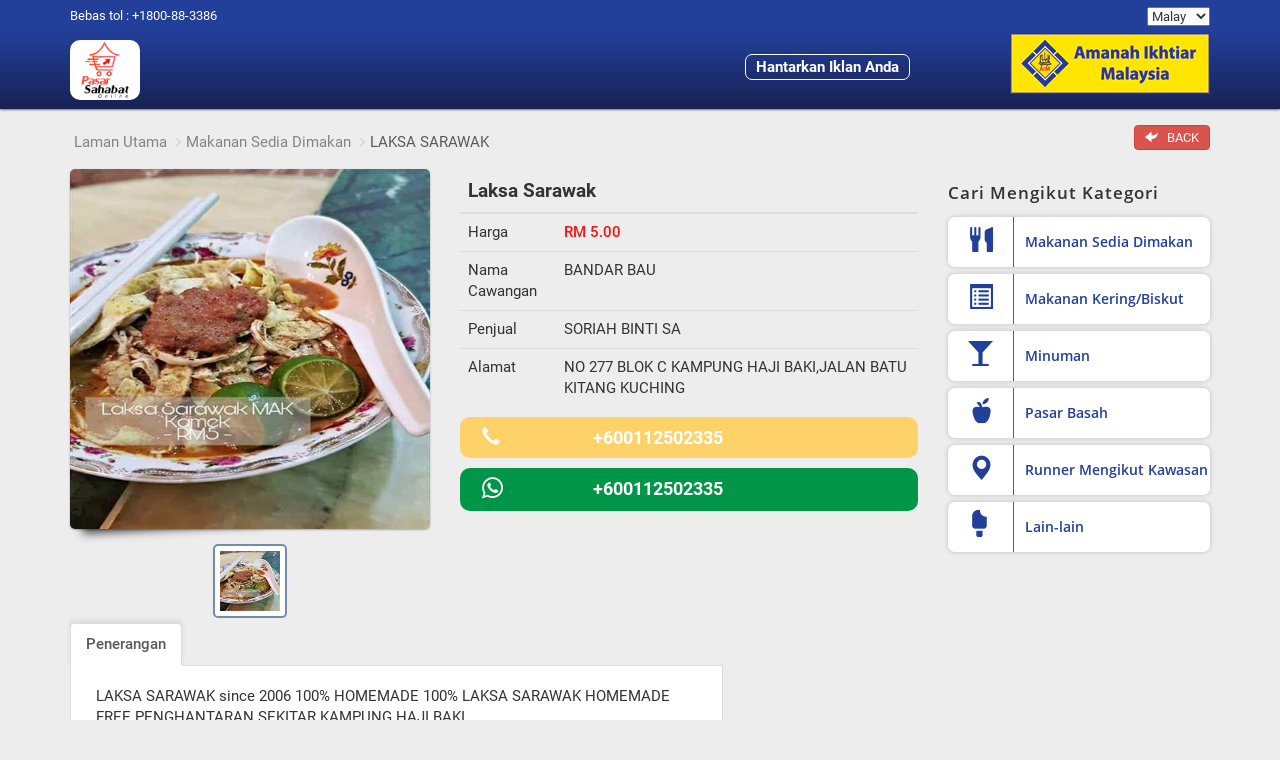

--- FILE ---
content_type: text/html; charset=utf-8
request_url: https://pasarsahabat.my/frmProductDetails.aspx?&ProductID=259&RetailerID=0&CatCode=2&subcode=3&satCode=0&acode=0&scode=
body_size: 14037
content:

<!DOCTYPE HTML>
<html>
<head >
    <title>Pasar Sahabat</title>
   <script type="text/javascript">
        function clrCtrl() {
            document.getElementById('txtLUserName').value = "";
            document.getElementById('txtLPassword').value = "";
        }
    </script>
      <script type="text/javascript">
        function clrCtrl1() {
            document.getElementById('txtUserName').value = "";
            document.getElementById('txtpassword').value = "";
            document.getElementById('txtconfpassword').value = "";
        }
            </script>
    <meta content="text/html;charset=utf-8" http-equiv="Content-Type">
   <meta content="utf-8" http-equiv="encoding">
    <meta name="keywords" content="Pasar Sahabat" />
    <meta name="description" content="Pasar Sahabat">
    <meta name="author" content="Pasar Sahabat">
    <meta name="viewport" content="width=device-width, initial-scale=1.0">
    <meta name="format-detection" content="telephone=no">
    <link rel="shortcut icon" href="../libraries/img/logo-p.png"/>
    <link rel="stylesheet" href="../libraries/css/font.css" />
    <link rel="stylesheet" href="../libraries/css/font_1.css" />
    <link rel="stylesheet" href="../libraries/css/bootstrap.css">
    <link rel="stylesheet" href="../libraries/css/bootstrap.min.css">
    <link rel="stylesheet" href="../libraries/css/font-awesome.css">
    <link rel="stylesheet" href="../libraries/css/styles.css">
    <link rel="stylesheet" href="../libraries/css/mystyles.css">
    <link rel="stylesheet" href="../libraries/css/switcher.css" />
    <link rel="stylesheet" href="../libraries/css/ihover.css" />
    <link rel="alternate stylesheet" type="text/css" href="../libraries/css/schemes/mandy.css" title="mandy" media="all" />
    <link rel="stylesheet" href="../libraries/plugins/select2/dist/css/select2.min.css"/>
    <link rel="stylesheet" href="../libraries/plugins/sweet_alert/sweetalert.css">
    <link rel="stylesheet" href="../libraries/plugins/zipra_dialogue/css/sumoselect.css" />
       <link rel="stylesheet" href="../libraries/plugins/datatables.net-bs/css/dataTables.bootstrap.min.css"/>
         <style type="text/css">
        .style1 {color: #FF0000; }
         body{ background-color: #ededed;}
             </style>
    
  
      <script>
        history.pushState(null, null, location.href);
        window.onpopstate = function () {
            history.go(1);
        };
    </script>

</head>
<body onload="noBack();" onpageshow="if (event.persisted) noBack();" onunload="">

     <form method="post" action="./frmProductDetails.aspx?ProductID=259&amp;RetailerID=0&amp;CatCode=2&amp;subcode=3&amp;satCode=0&amp;acode=0&amp;scode=" id="form1" class="form-horizontal">
<div class="aspNetHidden">
<input type="hidden" name="__EVENTTARGET" id="__EVENTTARGET" value="" />
<input type="hidden" name="__EVENTARGUMENT" id="__EVENTARGUMENT" value="" />
<input type="hidden" name="__LASTFOCUS" id="__LASTFOCUS" value="" />
<input type="hidden" name="__VIEWSTATE" id="__VIEWSTATE" value="/[base64]/JlJldGFpbGVySUQ9MCZzYXRDb2RlPTAmYWNvZGU9MCZDYXRDb2RlPTImc3ViY29kZT0wJnNjb2RlPRtnbHlwaGljb24gZ2x5cGhpY29uLWN1dGxlcnkVTWFrYW5hbiBTZWRpYSBEaW1ha2FuZAIBD2QWAmYPFQNQLi4vUHJvZHVjdF92aWV3LmFzcHg/[base64]/[base64]/[base64]/[base64]/[base64]/[base64]/[base64]/[base64]/JlJldGFpbGVySUQ9MCZzYXRDb2RlPTAmYWNvZGU9MCZDYXRDb2RlPTE3JnN1YmNvZGU9JnNjb2RlPR5nbHlwaGljb24gZ2x5cGhpY29uLW1hcC1tYXJrZXIOUnVubmVyIGJ5IEFyZWFkZK2DeGtlkQ7vvEzYWIWTVg0FroIac0gaGheXWgR1IYMf" />
</div>

<script type="text/javascript">
//<![CDATA[
var theForm = document.forms['form1'];
if (!theForm) {
    theForm = document.form1;
}
function __doPostBack(eventTarget, eventArgument) {
    if (!theForm.onsubmit || (theForm.onsubmit() != false)) {
        theForm.__EVENTTARGET.value = eventTarget;
        theForm.__EVENTARGUMENT.value = eventArgument;
        theForm.submit();
    }
}
//]]>
</script>


<script src="/WebResource.axd?d=o4JhZ34NtGohTDH2gYiFr_GqhW310LjhKljPgz-d0OqJjuyiOIsWnXL3i6mIR1d4I24Ezvn8BFJsAxiq_HbnSX7lM8414_V9FnJ3ILT9QTE1&amp;t=638901824248157332" type="text/javascript"></script>


<script src="/ScriptResource.axd?d=7NgEc4HM6Vw9WUDU5vbFT69nM1TD-tEJ9JLKI1Yo6WyIupw7jneTsaZ4NGtr3Hu-hZ5B4acQhR2itP9E4gSwav2TXrtsv3xb1tUTKn2-3-IZKfsg5ErpWvvFBxvoXVD-0&amp;t=ffffffffe4ec58b9" type="text/javascript"></script>
<script src="/ScriptResource.axd?d=D3k4TEDyFI0MCIA9kd5N5mESROm2KcYZtuoNNS8ku7pKu3T7KO_4xE9uPCLfDzjy2rIs78WubU77aHz_CPEUc-YJpRuyZOOLwmzxsq3YSKmExJt0niJ4pxNGte7LKF1aUQ0Hyki2Cq0_gjnF8ZozJA2&amp;t=ffffffffe4ec58b9" type="text/javascript"></script>
<div class="aspNetHidden">

	<input type="hidden" name="__VIEWSTATEGENERATOR" id="__VIEWSTATEGENERATOR" value="49EF61A1" />
	<input type="hidden" name="__EVENTVALIDATION" id="__EVENTVALIDATION" value="/wEdAASsiUrUx/PowKIUj/MbqNzJB/UcEBKYbJBvNN0NNrUrRZQ5KH4ueInnWRG0KHYjPq+LA4Gj/7zVbjvgWgrPcP6DwLOMcslVoI1JhLgpBllFXzOke9J61VdG3VkiV4wddlc=" />
</div>
             <script type="text/javascript">
//<![CDATA[
Sys.WebForms.PageRequestManager._initialize('ctl00$ScriptManager1', 'form1', [], [], [], 90, 'ctl00');
//]]>
</script>

    <div class="global-wrapper clearfix" id="global-wrapper">
        <div class="navbar-before">
            <div class="container">
                <div class="row">
                    <div class="col-md-6 col-xs-8">
                          <p id="lang_lbl48" class="navbar-before-sign">Bebas tol : +1800-88-3386</p>
                    </div>
                   <div class="col-md-6 col-xs-4 mobile-view-postion">
                        <ul class="nav navbar-nav navbar-right navbar-right-no-mar mobile-view-nav">
                            <li>
                                 <select name="ctl00$dd_lang" onchange="javascript:setTimeout(&#39;__doPostBack(\&#39;ctl00$dd_lang\&#39;,\&#39;\&#39;)&#39;, 0)" id="dd_lang" class="selectpicker" data-width="fit">
	<option selected="selected" value="mal">Malay</option>
	<option value="eng">English</option>

</select>
                            </li>
                        </ul>
                    </div>
                </div>
            </div>
        </div>
        
        <nav class="navbar navbar-inverse navbar-main yamm">
            <div class="container">
                <div class="navbar-header navbar-header-logo2 navbar-header-mob">
                    <a href="home.aspx" id="inner_p1" class="navbar-brand navbar-brand-mob-ret">
                        <img src="../libraries/img/logo-p.png" alt="Image" title="Image Title" />
                    </a>
                </div>

                <div class="rel navbar-form navbar-left navbar-main-search navbar-main-search-category navbar-left-mob">
                        <div class="form-group">
                <div class="post-ad-web mobile-hidden">
                   <a href="../retailer/sahabat_login.aspx" target="_blank"><span id="pya">Hantarkan Iklan Anda</span></a>
                </div></div></div>

                <div class="navbar-header navbar-header-logo pull-right logo-right-ba">
                    <a class="navbar-brand">
                        <img src="../libraries/img/logo_AIM.jpg" alt="Image" title="Image Title" />
                    </a>
                </div>
            </div>
        </nav>
          
           
   <script type="text/javascript" src="https://ajax.googleapis.com/ajax/libs/jquery/1.8.3/jquery.min.js"></script>
      <style type="text/css">
        .Repeater, .Repeater td, .Repeater td { border: 1px solid #ccc;  }
        .Repeater td { background-color: #eee !important; }
        .Repeater th {  background-color: #6C6C6C !important; color: White; font-size: 10pt; line-height: 200%; }
        .Repeater span { color: black;  font-size: 10pt; line-height: 200%; }
        .page_enabled, .page_disabled  { display: inline-block; height: 20px; min-width: 20px; line-height: 20px; text-align: center;
            text-decoration: none; border: 1px solid #ccc; }
        .page_enabled {  background-color: #eee;  color: #000; }
        .page_disabled { background-color: #6C6C6C; color: #fff !important; }
        .Star { background-image: url(libraries/img/Star.gif); height: 16px; width: 16px; margin-left:3px; }
        .WaitingStar { background-image: url(libraries/img/WaitingStar.gif); height: 16px; width: 16px;  margin-left:3px; }
        .FilledStar { background-image: url(libraries/img/FilledStar.gif); height: 16px; width: 16px; margin-left:3px; }
        .btn-danger-padd{ padding: 2px 10px; }
    </style>
   
   <script type="text/javascript">
       function CallButtonEvent() {
        
           var labelText = $("#ContentPlaceHolder1_lblwphno").text()
          // var txtjumlah_BD = document.getElementById("ContentPlaceHolder1_lblwphno");
         
           if(labelText!="null")
           {
               window.open('https://api.whatsapp.com/send?phone=' + labelText + '&text=%20PRSO : Hai Sahabat, Saya ingin bertanya berkenaan produk anda', '_blank');
           }

       }
       function CallButtonFB() {
           var labelFB = $("#ContentPlaceHolder1_lblFb").text()
           var str = "https://www.facebook.com/";
           var n = labelFB.search("facebook.com");
           if (labelFB != "") {
           if (n == "-1") {
               //document.getElementById("demo").innerHTML = n + " Test";
               window.open('https://www.facebook.com/' + labelFB, '_blank');
           }
           else {
               window.open(labelFB, '_blank');
           }
           }
       }
       function CallButtonINS() {
           var labelINS = $("#ContentPlaceHolder1_lblIns").text()
           var str = "https://www.instagram.com/";
           var n = labelINS.search("instagram.com");
           // var txtjumlah_BD = document.getElementById("ContentPlaceHolder1_lblwphno");	
           if (labelINS != "") {
               if (n == "-1") {
                   //document.getElementById("demo").innerHTML = n + " Test";
                   window.open('https://www.instagram.com/' + labelINS, '_blank');
               }
               else {
                   window.open(labelINS, '_blank');
               }
           }
       }


       //jQuery(document).ready(function ($) {

       //    if (window.history && window.history.pushState) {

       //        window.history.pushState('forward', null, '../Product_view.aspx?&RetailerID=0&satCode=7&acode=0&CatCode=4&subcode=0&scode=""');

       //        $(window).on('popstate', function () {
       //            alert('Back button was pressed.');
       //        });

       //    }
       //});
</script>
 
    <div class="container">
     
     <div class="gap gap-ex-small"></div>
            <header>
                 <div class="dashboard-header">
                <ol class="breadcrumb page-breadcrumb">
                    <li><a href="../home.aspx" id="ContentPlaceHolder1_bb1_text">Laman Utama</a></li>
                    <li><a href="../Product_view.aspx?&RetailerID=0&satCode=0&acode=0&CatCode=2&subcode=3&scode=" id="ContentPlaceHolder1_get_url1"><span id="ContentPlaceHolder1_Label3">Makanan Sedia Dimakan</span></a>
                    </li>
                    <li class="active"><span id="ContentPlaceHolder1_Label2">LAKSA SARAWAK</span></li>
                </ol>
                     </div>
                <div class="pull-right">
                 <a href="../Product_view.aspx?&RetailerID=0&satCode=0&acode=0&CatCode=2&subcode=3&scode=" id="ContentPlaceHolder1_get_url2" class="btn btn-sm btn-danger btn-danger-padd pull-right"><i class="glyphicon glyphicon-share-alt" style="transform: rotate(180deg);"></i> &nbsp Back</a>
                </div>
            </header>
     <div class="gap gap-ex-small"></div>
            <div class="row">
                <div class="col-md-4 col-xs-12">
                <div class='product-page-product-wrap jqzoom-stage jqzoom-stage-lg'><div class='clearfix'><a href = '../upload_images/products_inner/big/IMG-20200421-WA010020200421_13542489471.jpg' id='jqzoom' data-rel='gal-1'><img src = '../upload_images/products_inner/medium/IMG-20200421-WA010020200421_13542489471.jpg' alt='Image' title='Image Title' /></a></div></div>
                    <ul class="jqzoom-list">
                          
                       <li>                           
                            <a class="zoomThumbActive" href="javascript:void(0)" data-rel="{gallery:'gal-1', smallimage: '../upload_images/products_inner/medium/IMG-20200421-WA010020200421_13542489471.jpg', largeimage: '../upload_images/products_inner/big/IMG-20200421-WA010020200421_13542489471.jpg'}">
                                 <img src='../upload_images/products_inner/small/IMG-20200421-WA010020200421_13542489471.jpg' alt='Image' title='Image Title' />
                            </a>
                        </li>
                            
                    </ul>
                </div>
                <div class="col-md-5 col-xs-12">
                    <div class="_box-highlight">
                         <table class="table">
                            <thead>
                              <tr>
                               
                                  <th colspan="2" style="font-size: 19px;"><span id="ContentPlaceHolder1_lblProductName">Laksa Sarawak</span></th>
                              </tr>
                            </thead>
                            <tbody>
                              <tr>
                                <td><span id="ContentPlaceHolder1_lbl_price">Harga</span></td>
                                <td><span id="ContentPlaceHolder1_pr2" class="product-page-price">RM&nbsp;<span id="ContentPlaceHolder1_lblPrice1" class="product-caption-price-new">5.00</span></span></td>
                              </tr>
                              <tr>
                                <td><span id="ContentPlaceHolder1_lbl_area">Nama Cawangan</span></td>
                                <td><span id="ContentPlaceHolder1_lblArea" class="product-caption-price-new">BANDAR BAU</span></td>
                              </tr>
                              <tr>
                                <td><span id="ContentPlaceHolder1_lbl_seller">Penjual</span></td>
                                <td><span id="ContentPlaceHolder1_lblRetailer" class="product-caption-price-new">SORIAH BINTI SA</span></td>
                              </tr>
                                <tr>
                                 <td><span id="ContentPlaceHolder1_lbl_address">Alamat</span></td>
                                <td><span id="ContentPlaceHolder1_lbladdress" class="product-caption-price-new">NO 277 BLOK C KAMPUNG HAJI BAKI,JALAN BATU KITANG  KUCHING </span></td>
                              </tr>
                            </tbody>
                          </table>
                               <a href = 'tel:+600112502335' ><div class='phone-seller row'><div class='col-xs-3 phone-icon'><i class='glyphicon glyphicon-earphone'></i></div><div class='col-xs-9 phone-seller-text'>+600112502335</div></div></a>
                        <a id = "lnk" href = "javascript:;" onclick = "CallButtonEvent()" >
                        <div id="ContentPlaceHolder1_wphno" class="phone-seller whatsapp-seller row">
                            <div class="col-xs-3 whatsapp-icon"><i class="fa fa-whatsapp" aria-hidden="true"></i></div>
                            <div class="col-xs-9 phone-seller-text"><span id="ContentPlaceHolder1_lblwphno" class="product-caption-price-new">+600112502335</span></div>
                        </div>
                        </a>
                        <div class="pull-right">	
                         <div class="rounded-social-buttons">	
                                  <span id="ContentPlaceHolder1_lblFb" class="product-caption-price-new" style="display:none"></span>	
                                  <span id="ContentPlaceHolder1_lblIns" class="product-caption-price-new" style="display:none"></span>	
                                  <a href="javascript:;" id="ContentPlaceHolder1_lnkfac" class="social-button facebook" onclick="CallButtonFB()" target="_blank" style="display:none;"><i class="fa fa-facebook-f"></i></a>	
                                   <a href="javascript:;" id="ContentPlaceHolder1_lnkins_new" class="social-button youtube" onclick="CallButtonINS()" target="_blank" style="display:none;"><i class="fa fa-instagram"></i></a>	
                            </div>	
                         </div>

                        <div class="gap gap-small"></div>
                    </div>
                </div>
                 <div class="col-md-3 col-xs-12 mobile-hidden">
                      <div class="main-body">
                       <h3 class="widget-title-sm"><span id="ContentPlaceHolder1_byc">Cari Mengikut Kategori</span></h3>
                          <div class="menu-section-div">
                                
                           <div class="menu-section menu-section-pro">
                             <a class="iconmenu-sec" href="../Product_view.aspx?&RetailerID=0&satCode=0&acode=0&CatCode=2&subcode=0&scode=" >
                                <div class="icon-sec"><i class="glyphicon glyphicon-cutlery""></i></div>
                                 <div class="col-het">
                              <h3>Makanan Sedia Dimakan</h3></div>
                              </a>
                           </div>
                          
                           <div class="menu-section menu-section-pro">
                             <a class="iconmenu-sec" href="../Product_view.aspx?&RetailerID=0&satCode=0&acode=0&CatCode=21&subcode=0&scode=" >
                                <div class="icon-sec"><i class="glyphicon glyphicon-list-alt""></i></div>
                                 <div class="col-het">
                              <h3>Makanan Kering/Biskut</h3></div>
                              </a>
                           </div>
                          
                           <div class="menu-section menu-section-pro">
                             <a class="iconmenu-sec" href="../Product_view.aspx?&RetailerID=0&satCode=0&acode=0&CatCode=4&subcode=0&scode=" >
                                <div class="icon-sec"><i class="glyphicon glyphicon-glass""></i></div>
                                 <div class="col-het">
                              <h3>Minuman</h3></div>
                              </a>
                           </div>
                          
                           <div class="menu-section menu-section-pro">
                             <a class="iconmenu-sec" href="../Product_view.aspx?&RetailerID=0&satCode=0&acode=0&CatCode=6&subcode=0&scode=" >
                                <div class="icon-sec"><i class="glyphicon glyphicon-apple""></i></div>
                                 <div class="col-het">
                              <h3>Pasar Basah</h3></div>
                              </a>
                           </div>
                          
                           <div class="menu-section menu-section-pro">
                             <a class="iconmenu-sec" href="../Product_view.aspx?&RetailerID=0&satCode=0&acode=0&CatCode=17&subcode=0&scode=" >
                                <div class="icon-sec"><i class="glyphicon glyphicon-map-marker""></i></div>
                                 <div class="col-het">
                              <h3>Runner Mengikut Kawasan</h3></div>
                              </a>
                           </div>
                          
                           <div class="menu-section menu-section-pro">
                             <a class="iconmenu-sec" href="../Product_view.aspx?&RetailerID=0&satCode=0&acode=0&CatCode=13&subcode=0&scode=" >
                                <div class="icon-sec"><i class="glyphicon glyphicon-ice-lolly-tasted""></i></div>
                                 <div class="col-het">
                              <h3>Lain-lain</h3></div>
                              </a>
                           </div>
                          
                          </div>
                         </div>
                 </div>

             </div>
     <div class="row">
            <div class="col-md-7 col-xs-12">
            <div class="tabbable product-tabs">
                <ul class="nav nav-tabs" id="myTab">
                    <li id="ContentPlaceHolder1_l1" class="active"><a href="#ContentPlaceHolder1_tab1" data-toggle="tab"><span id="ContentPlaceHolder1_lang_lbl55">Penerangan</span></a>
                    </li>
                </ul>
                <div class="tab-content">
                    <div id="ContentPlaceHolder1_tab1" class="tab-pane fade in active">                         
                       <p><span id="ContentPlaceHolder1_lblProductSpec1">LAKSA SARAWAK since 2006
100% HOMEMADE 
100% LAKSA SARAWAK HOMEMADE
FREE PENGHANTARAN SEKITAR KAMPUNG HAJI BAKI </span></p>
                    </div>    
                    </div>
                </div>
                </div>
            
            <div class="gap"></div>
               <span id="ContentPlaceHolder1_might"> <h3 id="ContentPlaceHolder1_lang_lbl52" class="widget-title">Anda Mungkin Juga Berminat</h3></span> 
           
            <div class="row" data-gutter="15">
                
                
                     <div class="col-md-3 col-xs-6 cnt_tbl">
                             <div class="product product-sm-left">
                                 <ul class="product-labels"></ul>
                                  <div  class="rippen rippenSty"><p>New</p></div>
                                     <div class="product-img-wrap">
                                         <img class="product-img" src="../upload_images/products_inner/medium/BF2636F8-75F9-469E-87EF-B0B6A59AF69B20200423_09245879819.jpeg" alt="Image" title="Image Title" />
                                     </div>
                                 <a class="product-link" href="frmProductDetails.aspx?&ProductID=21434&RetailerID=0&CatCode=2&subcode=3&satCode=0&acode=0&scode="></a>
                                <div class="product-caption">	
                                     <h5 class="product-caption-title">Nasi Lemak Ayam Berempah</h5>	
                                     <div class="product-caption-price"><span class="product-caption-price-new">RM <span id="ContentPlaceHolder1_rptfeatureProduct_next_Label4_0">5.50</span></span></div>	
                                      <ul class="product-caption-feature-list"><li><i class="glyphicon glyphicon-time"></i>&nbsp  23 Apr 2020</li></ul>	
                                     <br />	
                                       <ul class="product-caption-feature-list"><li><i class="glyphicon glyphicon-map-marker"></i>&nbsp Kuala Terengganu</li></ul>	
                                 </div></div></div>	
                    
                     <div class="col-md-3 col-xs-6 cnt_tbl">
                             <div class="product product-sm-left">
                                 <ul class="product-labels"></ul>
                                  <div  class="rippen rippenSty"><p>New</p></div>
                                     <div class="product-img-wrap">
                                         <img class="product-img" src="../upload_images/products_inner/medium/IMG-20200423-WA000220200423_03223896285.jpg" alt="Image" title="Image Title" />
                                     </div>
                                 <a class="product-link" href="frmProductDetails.aspx?&ProductID=21287&RetailerID=0&CatCode=2&subcode=3&satCode=0&acode=0&scode="></a>
                                <div class="product-caption">	
                                     <h5 class="product-caption-title">Pulut udang</h5>	
                                     <div class="product-caption-price"><span class="product-caption-price-new">RM <span id="ContentPlaceHolder1_rptfeatureProduct_next_Label4_1">1.00</span></span></div>	
                                      <ul class="product-caption-feature-list"><li><i class="glyphicon glyphicon-time"></i>&nbsp  23 Apr 2020</li></ul>	
                                     <br />	
                                       <ul class="product-caption-feature-list"><li><i class="glyphicon glyphicon-map-marker"></i>&nbsp Bukit Mertajam</li></ul>	
                                 </div></div></div>	
                    
                     <div class="col-md-3 col-xs-6 cnt_tbl">
                             <div class="product product-sm-left">
                                 <ul class="product-labels"></ul>
                                  <div  class="rippen rippenSty"><p>New</p></div>
                                     <div class="product-img-wrap">
                                         <img class="product-img" src="../upload_images/products_inner/medium/IMG_20200420_10011320200420_22381147188.jpg" alt="Image" title="Image Title" />
                                     </div>
                                 <a class="product-link" href="frmProductDetails.aspx?&ProductID=247&RetailerID=0&CatCode=2&subcode=3&satCode=0&acode=0&scode="></a>
                                <div class="product-caption">	
                                     <h5 class="product-caption-title">Nasi Ayam Aroma</h5>	
                                     <div class="product-caption-price"><span class="product-caption-price-new">RM <span id="ContentPlaceHolder1_rptfeatureProduct_next_Label4_2">7.00</span></span></div>	
                                      <ul class="product-caption-feature-list"><li><i class="glyphicon glyphicon-time"></i>&nbsp  20 Apr 2020</li></ul>	
                                     <br />	
                                       <ul class="product-caption-feature-list"><li><i class="glyphicon glyphicon-map-marker"></i>&nbsp </li></ul>	
                                 </div></div></div>	
                    
                     <div class="col-md-3 col-xs-6 cnt_tbl">
                             <div class="product product-sm-left">
                                 <ul class="product-labels"></ul>
                                  <div  class="rippen rippenSty"><p>New</p></div>
                                     <div class="product-img-wrap">
                                         <img class="product-img" src="../upload_images/products_inner/medium/IMG2020040718275320200420_23410242220.jpg" alt="Image" title="Image Title" />
                                     </div>
                                 <a class="product-link" href="frmProductDetails.aspx?&ProductID=248&RetailerID=0&CatCode=2&subcode=3&satCode=0&acode=0&scode="></a>
                                <div class="product-caption">	
                                     <h5 class="product-caption-title">Pau Putih</h5>	
                                     <div class="product-caption-price"><span class="product-caption-price-new">RM <span id="ContentPlaceHolder1_rptfeatureProduct_next_Label4_3">1.80</span></span></div>	
                                      <ul class="product-caption-feature-list"><li><i class="glyphicon glyphicon-time"></i>&nbsp  20 Apr 2020</li></ul>	
                                     <br />	
                                       <ul class="product-caption-feature-list"><li><i class="glyphicon glyphicon-map-marker"></i>&nbsp </li></ul>	
                                 </div></div></div>	
                    
                     <div class="col-md-3 col-xs-6 cnt_tbl">
                             <div class="product product-sm-left">
                                 <ul class="product-labels"></ul>
                                  <div  class="rippen rippenSty"><p>New</p></div>
                                     <div class="product-img-wrap">
                                         <img class="product-img" src="../upload_images/products_inner/medium/20200405_210638_000020200421_09253528132.png" alt="Image" title="Image Title" />
                                     </div>
                                 <a class="product-link" href="frmProductDetails.aspx?&ProductID=250&RetailerID=0&CatCode=2&subcode=3&satCode=0&acode=0&scode="></a>
                                <div class="product-caption">	
                                     <h5 class="product-caption-title">Burnt Cheese Cake</h5>	
                                     <div class="product-caption-price"><span class="product-caption-price-new">RM <span id="ContentPlaceHolder1_rptfeatureProduct_next_Label4_4">25.00</span></span></div>	
                                      <ul class="product-caption-feature-list"><li><i class="glyphicon glyphicon-time"></i>&nbsp  21 Apr 2020</li></ul>	
                                     <br />	
                                       <ul class="product-caption-feature-list"><li><i class="glyphicon glyphicon-map-marker"></i>&nbsp </li></ul>	
                                 </div></div></div>	
                    
                     <div class="col-md-3 col-xs-6 cnt_tbl">
                             <div class="product product-sm-left">
                                 <ul class="product-labels"></ul>
                                  <div  class="rippen rippenSty"><p>New</p></div>
                                     <div class="product-img-wrap">
                                         <img class="product-img" src="../upload_images/products_inner/medium/IMG-20200419-WA0078-0120200421_09504848182.jpeg" alt="Image" title="Image Title" />
                                     </div>
                                 <a class="product-link" href="frmProductDetails.aspx?&ProductID=251&RetailerID=0&CatCode=2&subcode=3&satCode=0&acode=0&scode="></a>
                                <div class="product-caption">	
                                     <h5 class="product-caption-title">Nutella Pod</h5>	
                                     <div class="product-caption-price"><span class="product-caption-price-new">RM <span id="ContentPlaceHolder1_rptfeatureProduct_next_Label4_5">20.00</span></span></div>	
                                      <ul class="product-caption-feature-list"><li><i class="glyphicon glyphicon-time"></i>&nbsp  21 Apr 2020</li></ul>	
                                     <br />	
                                       <ul class="product-caption-feature-list"><li><i class="glyphicon glyphicon-map-marker"></i>&nbsp </li></ul>	
                                 </div></div></div>	
                    
                     <div class="col-md-3 col-xs-6 cnt_tbl">
                             <div class="product product-sm-left">
                                 <ul class="product-labels"></ul>
                                  <div  class="rippen rippenSty"><p>New</p></div>
                                     <div class="product-img-wrap">
                                         <img class="product-img" src="../upload_images/products_inner/medium/IMG-20200421-WA000520200421_13261539289.jpg" alt="Image" title="Image Title" />
                                     </div>
                                 <a class="product-link" href="frmProductDetails.aspx?&ProductID=254&RetailerID=0&CatCode=2&subcode=3&satCode=0&acode=0&scode="></a>
                                <div class="product-caption">	
                                     <h5 class="product-caption-title">Kek Lapis Desa Wira ( Hom ...</h5>	
                                     <div class="product-caption-price"><span class="product-caption-price-new">RM <span id="ContentPlaceHolder1_rptfeatureProduct_next_Label4_6">12.00</span></span></div>	
                                      <ul class="product-caption-feature-list"><li><i class="glyphicon glyphicon-time"></i>&nbsp  21 Apr 2020</li></ul>	
                                     <br />	
                                       <ul class="product-caption-feature-list"><li><i class="glyphicon glyphicon-map-marker"></i>&nbsp </li></ul>	
                                 </div></div></div>	
                    
                     <div class="col-md-3 col-xs-6 cnt_tbl">
                             <div class="product product-sm-left">
                                 <ul class="product-labels"></ul>
                                  <div  class="rippen rippenSty"><p>New</p></div>
                                     <div class="product-img-wrap">
                                         <img class="product-img" src="../upload_images/products_inner/medium/IMG-20200421-WA009220200421_13350155417.jpg" alt="Image" title="Image Title" />
                                     </div>
                                 <a class="product-link" href="frmProductDetails.aspx?&ProductID=255&RetailerID=0&CatCode=2&subcode=3&satCode=0&acode=0&scode="></a>
                                <div class="product-caption">	
                                     <h5 class="product-caption-title">NASI AYAM BAKAR </h5>	
                                     <div class="product-caption-price"><span class="product-caption-price-new">RM <span id="ContentPlaceHolder1_rptfeatureProduct_next_Label4_7">6.00</span></span></div>	
                                      <ul class="product-caption-feature-list"><li><i class="glyphicon glyphicon-time"></i>&nbsp  21 Apr 2020</li></ul>	
                                     <br />	
                                       <ul class="product-caption-feature-list"><li><i class="glyphicon glyphicon-map-marker"></i>&nbsp </li></ul>	
                                 </div></div></div>	
                    
                     <div class="col-md-3 col-xs-6 cnt_tbl">
                             <div class="product product-sm-left">
                                 <ul class="product-labels"></ul>
                                  <div  class="rippen rippenSty"><p>New</p></div>
                                     <div class="product-img-wrap">
                                         <img class="product-img" src="../upload_images/products_inner/medium/IMG-20200421-WA000120200421_13181129000.jpg" alt="Image" title="Image Title" />
                                     </div>
                                 <a class="product-link" href="frmProductDetails.aspx?&ProductID=253&RetailerID=0&CatCode=2&subcode=3&satCode=0&acode=0&scode="></a>
                                <div class="product-caption">	
                                     <h5 class="product-caption-title">Kek Lapis Desa Wira ( Hom ...</h5>	
                                     <div class="product-caption-price"><span class="product-caption-price-new">RM <span id="ContentPlaceHolder1_rptfeatureProduct_next_Label4_8">12.00</span></span></div>	
                                      <ul class="product-caption-feature-list"><li><i class="glyphicon glyphicon-time"></i>&nbsp  21 Apr 2020</li></ul>	
                                     <br />	
                                       <ul class="product-caption-feature-list"><li><i class="glyphicon glyphicon-map-marker"></i>&nbsp </li></ul>	
                                 </div></div></div>	
                    
                     <div class="col-md-3 col-xs-6 cnt_tbl">
                             <div class="product product-sm-left">
                                 <ul class="product-labels"></ul>
                                  <div  class="rippen rippenSty"><p>New</p></div>
                                     <div class="product-img-wrap">
                                         <img class="product-img" src="../upload_images/products_inner/medium/IMG_20200224_215416_95520200421_13430843465.jpg" alt="Image" title="Image Title" />
                                     </div>
                                 <a class="product-link" href="frmProductDetails.aspx?&ProductID=257&RetailerID=0&CatCode=2&subcode=3&satCode=0&acode=0&scode="></a>
                                <div class="product-caption">	
                                     <h5 class="product-caption-title">Kek lapis</h5>	
                                     <div class="product-caption-price"><span class="product-caption-price-new">RM <span id="ContentPlaceHolder1_rptfeatureProduct_next_Label4_9">45.00</span></span></div>	
                                      <ul class="product-caption-feature-list"><li><i class="glyphicon glyphicon-time"></i>&nbsp  21 Apr 2020</li></ul>	
                                     <br />	
                                       <ul class="product-caption-feature-list"><li><i class="glyphicon glyphicon-map-marker"></i>&nbsp </li></ul>	
                                 </div></div></div>	
                    
                     <div class="col-md-3 col-xs-6 cnt_tbl">
                             <div class="product product-sm-left">
                                 <ul class="product-labels"></ul>
                                  <div  class="rippen rippenSty"><p>New</p></div>
                                     <div class="product-img-wrap">
                                         <img class="product-img" src="../upload_images/products_inner/medium/IMG-20200421-WA009320200421_13444241419.jpg" alt="Image" title="Image Title" />
                                     </div>
                                 <a class="product-link" href="frmProductDetails.aspx?&ProductID=258&RetailerID=0&CatCode=2&subcode=3&satCode=0&acode=0&scode="></a>
                                <div class="product-caption">	
                                     <h5 class="product-caption-title">MEE JAWA</h5>	
                                     <div class="product-caption-price"><span class="product-caption-price-new">RM <span id="ContentPlaceHolder1_rptfeatureProduct_next_Label4_10">5.00</span></span></div>	
                                      <ul class="product-caption-feature-list"><li><i class="glyphicon glyphicon-time"></i>&nbsp  21 Apr 2020</li></ul>	
                                     <br />	
                                       <ul class="product-caption-feature-list"><li><i class="glyphicon glyphicon-map-marker"></i>&nbsp </li></ul>	
                                 </div></div></div>	
                    
                     <div class="col-md-3 col-xs-6 cnt_tbl">
                             <div class="product product-sm-left">
                                 <ul class="product-labels"></ul>
                                  <div  class="rippen rippenSty"><p>New</p></div>
                                     <div class="product-img-wrap">
                                         <img class="product-img" src="../upload_images/products_inner/medium/IMG-20200415-WA002320200421_20120914237.jpg" alt="Image" title="Image Title" />
                                     </div>
                                 <a class="product-link" href="frmProductDetails.aspx?&ProductID=266&RetailerID=0&CatCode=2&subcode=3&satCode=0&acode=0&scode="></a>
                                <div class="product-caption">	
                                     <h5 class="product-caption-title">Mee Jawa Mok N</h5>	
                                     <div class="product-caption-price"><span class="product-caption-price-new">RM <span id="ContentPlaceHolder1_rptfeatureProduct_next_Label4_11">5.00</span></span></div>	
                                      <ul class="product-caption-feature-list"><li><i class="glyphicon glyphicon-time"></i>&nbsp  21 Apr 2020</li></ul>	
                                     <br />	
                                       <ul class="product-caption-feature-list"><li><i class="glyphicon glyphicon-map-marker"></i>&nbsp </li></ul>	
                                 </div></div></div>	
                               	
            </div>
                   
        </div>    
  </div>
     <script>
        history.pushState(null, null, location.href);
        window.onpopstate = function () {
            history.go(1);
        };
    </script>

        <div class="gap gap-small"></div>

             <div class="main-footer-2sec main-footer-2sec-ft">
             <div class="container">
                <div class="row row-col-gap" data-gutter="60">
                    <div class="footer-contact-section">  
                        <div class="col-md-8 col-xs-12 col-sm-12">
						 <h4 class="widget-title-sm" style="color: #333;"><span><span id="lbl_Disclaimer">Penafian</span></span></h4>
                           <ul class="main-footer-links-list-2">
                              <li style="color: #333;"><span id="lbl_Disclaimer_content">Semua transaksi antara pembeli dan peniaga dalam Pasar Sahabat (yang akan ditakrifkan kemudian daripada ini) dilakukan secara langsung antara pembeli dan peniaga. AIM hendaklah tidak menjadi pihak kepada sebarang transaksi dan tidak menanggung apa-apa liabiliti bagi urus niaga tersebut. AIM juga tidak bertanggungjawab ke atas atau terikat dengan apa-apa perbuatan atau pengabaian pembeli dan peniaga. Oleh itu, sekiranya timbul pertikaian mengenai transaksi dengan peniaga, masalah ini akan diselesaikan di antara pembeli dan peniaga. Semua maklumat yang diberikan perlu benar.</span>
                                </li>
                            </ul>
                      </div>
                        <div class="col-md-2 col-xs-6 col-sm-6">
                             <a class="navbar-brand navbar-brand-fot">
                                <img src="../libraries/img/logo_sahabat.png" alt="Image" title="Image Title" />
                            </a>
                          </div>
                         <div class="col-md-2 col-xs-6 col-sm-6 widget-ft-soc">
                             <h4 id="lang_lbl47" style="color: #333;" class="widget-title-sm">Ikut kami</h4>
                              <div class="rounded-social-buttons" style="text-align:left;">
                                  <a class="social-button facebook"  href="https://www.facebook.com/AmanahIkhtiarMalaysia/" target="_blank"><i class="fa fa-facebook-f"></i></a>	
                                   <a class="social-button youtube" href="https://instagram.com/amanah_ikhtiar_malaysia?igshid=urix6512wo6v" target="_blank"><i class="fa fa-instagram"></i></a>	
                                </div>
                         </div>
                    </div>
                     <div class="gap gap-small"></div>
                   </div>
               </div>
            </div>
            <div class="copyright-area">
            <div class="container">
                <div class="row">
                    <div class="col-md-12 text-center">
                      <ul class="main-footer-links-list">
                           <li class="copyright-text"><a href="../policy/page.aspx?page_id=2" target="_blank"><span id="lang_lbl1" class="copyright-text">Terma Dan Syarat</span></a>&nbsp&nbsp|
                            </li>
                            <li class="copyright-text"><a href="../policy/page.aspx?page_id=3" target="_blank"><span id="lang_lbl2" class="copyright-text">Soalan Lazim</span></a>&nbsp&nbsp|
                            </li>
                  <li class="text-right"><p id="lang_lbl45" class="copyright-text">Hakcipta Terpelihara &copy; 2020 ASGB</p></li>
                </ul>
                    </div>
                   
                </div>
            </div>
        </div>
    </div>
    <div class="post-ad mobile-view-sec">
            <a href="../retailer/sahabat_login.aspx" target="_blank">Post Your Ad</a>
        </div>
          <div class="mobile-bot-nav mobile-view-sec" >                         
                
             <div class="menu-section" >
                 <a class="iconmenu-sec text-center"  href="../Product_view.aspx?&RetailerID=0&satCode=0&acode=0&CatCode=2&subcode=&scode=">
                    <div class="icon-sec"><i class="glyphicon glyphicon-cutlery"></i></div>
                     <div class="col-het" style="display: none"><h3>Ready to Eat</h3></div>
                  </a>
               </div>
                           
             <div class="menu-section" >
                 <a class="iconmenu-sec text-center"  href="../Product_view.aspx?&RetailerID=0&satCode=0&acode=0&CatCode=21&subcode=&scode=">
                    <div class="icon-sec"><i class="glyphicon glyphicon-list-alt"></i></div>
                     <div class="col-het" style="display: none"><h3>Dried Food/Cookies</h3></div>
                  </a>
               </div>
                           
             <div class="menu-section" >
                 <a class="iconmenu-sec text-center"  href="../Product_view.aspx?&RetailerID=0&satCode=0&acode=0&CatCode=4&subcode=&scode=">
                    <div class="icon-sec"><i class="glyphicon glyphicon-glass"></i></div>
                     <div class="col-het" style="display: none"><h3>Beverages</h3></div>
                  </a>
               </div>
                           
             <div class="menu-section" >
                 <a class="iconmenu-sec text-center"  href="../Product_view.aspx?&RetailerID=0&satCode=0&acode=0&CatCode=6&subcode=&scode=">
                    <div class="icon-sec"><i class="glyphicon glyphicon-apple"></i></div>
                     <div class="col-het" style="display: none"><h3>Perishable Goods</h3></div>
                  </a>
               </div>
                           
             <div class="menu-section" >
                 <a class="iconmenu-sec text-center"  href="../Product_view.aspx?&RetailerID=0&satCode=0&acode=0&CatCode=17&subcode=&scode=">
                    <div class="icon-sec"><i class="glyphicon glyphicon-map-marker"></i></div>
                     <div class="col-het" style="display: none"><h3>Runner by Area</h3></div>
                  </a>
               </div>
                           
        </div>
    <script type="text/javascript" src="../libraries/js/jquery.js"></script>
    <script type="text/javascript" src="../libraries/js/bootstrap.js"></script>
    <script type="text/javascript" src="../libraries/js/icheck.js"></script>
    <script type="text/javascript" src="../libraries/js/ionrangeslider.js"></script>
    <script type="text/javascript" src="../libraries/js/jqzoom.js"></script>
    <script type="text/javascript" src="../libraries/js/card-payment.js"></script>
    <script type="text/javascript" src="../libraries/js/owl-carousel.js"></script>
    <script type="text/javascript" src="../libraries/js/magnific.js"></script>
    <script type="text/javascript" src="../libraries/js/custom.js"></script>
    <script type="text/javascript" src="../libraries/js/switcher.js"></script>
    <script type="text/javascript" src="../libraries/plugins/sweet_alert/sweetalert.js"></script>
    <script type="text/javascript" src="../libraries/plugins/zipra_dialogue/jquery.sumoselect.min.js"></script>
    <script type="text/javascript" src="../libraries/plugins/datatables.net/js/jquery.dataTables.min.js"></script>
    <script type="text/javascript" src="../libraries/plugins/datatables.net-bs/js/dataTables.bootstrap.min.js"></script>
    <script type="text/javascript" src="../libraries/plugins/select2/dist/js/select2.full.min.js"></script>

    <script> $(function () {$('.select2').select2(); }) </script>
         </form>
      <SCRIPT type="text/javascript">
	window.history.forward();
	function noBack() { window.history.forward(); }
</SCRIPT>
</body>
</html>



--- FILE ---
content_type: text/css
request_url: https://pasarsahabat.my/libraries/css/mystyles.css
body_size: 9972
content:
.sahabat-newlogin p{text-align: justify;}
.product-caption-price > span.product-caption-price-old_2 {
  font-size:11px;
}
.categories-div {
padding:0px;
width: 12.499999995%;
float: left;
}

.form-group-label label{font-size: 13px;}
.form-group-first{padding-left: 0px;}
.form-horizontal .form-group{margin-right: 0px; margin-left: 0px;}
.form-group-label .form-control{border-radius: 0px;}

.sidebar-menu-size {min-height: 450px;}


.navbar-nav > li > .dropdown-menu-category {
margin-top:-14px;
}
.main-footer-links-list, .main-footer-links-list-lg {
margin-bottom: 4px;
}
.product-caption-price > span.product-caption-price-new {
  color: #f61313;
  font-weight: 700;
  font-size:15px;
}
.product-page-price
{
     color: #f61313;
     font-weight:500;
}

.cart-style-cir{
background-color: #fff;
    border-radius: 45%;
    color: #f55;
    margin-left: 11px;
    margin-top: -34px;
    padding: 0 5px 20px;
    position: absolute;
}

.showSweetAlert h2{font-size:20px; position: relative;}

.product-caption-price > span.product-caption-price-old {
  font-size:11px;
}

.dashboard-content h3{
    padding-top: 20px;
    font-size: 17px;
}
.navbar-inverse .navbar-collapse{
margin-top: 14px;
}
.dashboard-header {
display: inline-flex;
}
.dashboard-header > ol > li {
    margin-top: 6px;
    }
.navbar-nav-inr > li > a > span {
    font-size: 14px;
    line-height:1.5em;
    opacity: 1;
}
.login-user-align a{
margin-top: 12px;
}
.gap-ex-small {
margin: 8px 0 8px 0;
}
.sticky {
  position: fixed;
  top: 0;
  width: 100%;
  z-index: 100;
}

.sticky + .content {
  /*padding-top: 102px;*/
}

.slider {
	position: relative;
}
.rslides {
  position: relative;
  list-style: none;
  overflow: hidden;
  width: 100%;
  padding: 0;
  margin: 0;
}
.rslides li {
  -webkit-backface-visibility: hidden;
  position: absolute;
  display: none;
  width: 100%;
  left: 0;
  top: 0;
}
.rslides li:first-child {
  position: relative;
  display: block;
  float: left;
}
.copyright-area{
	background: #182253;
     /*background: #223f9a;
  background: -webkit-linear-gradient(to bottom, #223f9a, #182253);
  background: linear-gradient(to bottom, #223f9a, #182253);*/
}
.container > .navbar-header-logo {margin-bottom: 11px;}
.container > .navbar-header-logo2 {margin-bottom: 16px;
margin-top: 10px;}
/*.main-footer{
    width: 100%;
    background-repeat: no-repeat;
    background-size: auto;
	background-image: url('../img/bg.svg');
	background-color: #ededed;
	color: #000;
}*/
.categories-item-slide {
    min-height: 100px;
}
.alert-success {
    color: none;
    background-color: none;
    border-color: none;
}
.owl-item-2 {
margin-right: 5px;
}
.product-ca .product-caption-title {
line-height: 0;
font-size: 11px;
}
.product-ca .product-img-wrap {
    margin:0;
}
.product-2:hover {
  -webkit-box-shadow: 5px 5px 15px rgba(0,0,0,0.3) , 0 0 1px rgba(0,0,0,0.3) , 0 0 15px rgba(158,182,209,0.2);
  box-shadow: 5px 5px 15px rgba(0,0,0,0.3) , 0 0 1px rgba(0,0,0,0.3) , 0 0 15px rgba(158,182,209,0.2);
}
.product-2 {
-webkit-box-shadow: 0 3px 2px rgba(0,0,0,0.15) , 0 0 1px rgba(0,0,0,0.15);
box-shadow: 0 3px 2px rgba(0,0,0,0.15) , 0 0 1px rgba(0,0,0,0.15);
-webkit-border-radius: 0px;
border-radius: 0px;
padding: 15px;
background: #fff;
-webkit-transition: 0.3s;
-moz-transition: 0.3s;
-o-transition: 0.3s;
-ms-transition: 0.3s;
transition: 0.3s;
position: relative;
border: 0.2px solid #ededed;
min-height:169px;
}
.product-caption-title-ca{
    font-weight: 400;
font-family: 'Open Sans', arial, helvetica, sans-serif;
margin-bottom: 0px;
font-size: 12px;
letter-spacing: 1px;
overflow: hidden;
color: #0d0d0d;
}
.alert {
    padding: 0px;
    margin-bottom: 0px;
    border: 0px;
    border-radius: 0px;
}
.main-footer{
    background-color: #f1f1f1;
    color: #000;
padding-top: 22px;}
.main-footer-2sec {
    background-color: #182253;
    padding-top: 10px;
    box-shadow: 0 0 3px #000;
    padding-bottom: 10px;
}
.main-footer-3sec{
    padding-top: 34px;
    background-color:#fff;
}
.footer-contact-section > div >h4 {
    color: #fff;
    font-size: 15px;
    margin-bottom: 7px;
}
.main-footer-links-list-2 li{
list-style-type: none;
color:#fff;
}
.main-footer-links-list-2 {
    padding-left: 0px;
}
.main-footer-links-list-2 li a{
    color:#fff;
    font-size: 12px;
}
.payment-icons-list > li img{
    border-radius: 4px;
}
.payment-icons-list > li{
    margin-left: 14px;
    margin-bottom: 11px;
}
.form-margin-align{
    margin-bottom:20px;
}
@media only screen and (max-width: 900px) {
    .main-footer {
        background-image: none;
    }
}
.slide_1, .slide_2, .slide_3, .slide_4, .slide_5, .slide_6{
	 height: 490px;
    width: 100%;
    background-repeat: no-repeat;
    background-size: auto;
}
.slide_1 {
    /*background-image: url('../img/Sli/s1.jpg');*/
}
.slide_2 {  
    /*background-image: url('../img/Sli/s4.jpg');*/
}
.slide_3 {
    /*background-image: url('../img/Sli/s3.jpg');*/
}
.slide_4 {   
    /*background-image: url('../img/Sli/s2.jpg');*/
}
.slide_5 {  
    /*background-image: url('../img/Sli/s5.jpg');*/
}
.slide_6 {
    /*background-image: url('../img/Sli/s6.jpg');*/
}
.rslides img {
  display: block;
  background-attachment: fixed;
  height: 490px;
  float: left;
  width: 100%;
  border: 0;
}
.gap-small-mobile{
    display: none;
}


.product-sm .product-caption-deal {
margin-top: 7px;
padding: 0 5px;
}
.product-caption-deal{
    position: relative;
}
.product-caption-price-deal {
    font-weight: 700;
    font-size: 20px;
    color: red;
}
.owl-item-slide-deal{
    min-height: 225px;
    margin: 7.5px;
}
.widget-title-deal {
    float: left;
    padding-right: 15px;
    text-transform: uppercase;
    font-weight: 700;
    color: #cf232d;
    margin-left: -13px;
}
#clockdiv{
	font-family: sans-serif;
	color: #fff;
	display: inline-block;
	font-weight: 700;
	text-align: center;
	font-size: 15px;
    margin-top:7px;
    margin-left:35px;
}

#clockdiv > div{
	padding: 0 3px 0px 3px;
	border-radius: 3px;
	background: #cf232d;
	display: inline-block;
}

#clockdiv div > span{
	padding: 0 2px 0px 2px;
	border-radius: 3px;
	display: inline-block;
}
.progress-deal{
    height: 15px;
    overflow: hidden;
    background-color: #f5f5f5;
    border-radius: 4px;
    -webkit-box-shadow: inset 0 1px 2px rgba(0, 0, 0, .1);
    box-shadow: inset 0 1px 2px rgba(0, 0, 0, .1);
}
.progress-bar-deal{
    float: left;
    height: 100%;
    font-size: 11px;
    line-height: 16px;
    color: #fff;
    text-align: center;
    background-color: #cf232d;
    -webkit-box-shadow: inset 0 -1px 0 rgba(0, 0, 0, .15);
    box-shadow: inset 0 -1px 0 rgba(0, 0, 0, .15);
    -webkit-transition: width .6s ease;
    -o-transition: width .6s ease;
    transition: width .6s ease;

}

.quick-button{
    position: absolute;
    margin-top: -83px;
    z-index: 5;
    margin-left: 24px;
    display:none;
}
.owl-item-slide-deal:hover .quick-button{
     display: inline;
}
.product_view-pop .modal-dialog{max-width: 800px; width: 100%;}
.pre-cost{text-decoration: line-through; color: #a5a5a5;}
.space-ten{padding: 10px 0;}

.terms-title {
    color: #ff0000;
}
.terms-body {
    padding: 25px 0 15px 20px;
}

.manageaccount-order {
background-color: #fff; padding: 20px; margin-top: 18px;
}
.manageaccount-profile {
background-color: #fff;
padding: 20px;
min-height: 356px;
box-shadow: 2px 2px 2px 2px #aaaaaa;
}
.dropdown-menu-category-cus > li {
    padding: 5px;
}
.customer-profile{
    box-shadow: 2px 2px 2px 2px #aaaaaa;
    background-color: #fff;
    padding:0px;
}
.customer-profile .nav > li{
border-bottom: 1px solid #aaaa;
}
.pp_show_post{
    margin-top:10%;
}
.navbar-nav > li > .dropdown-menu-shipping-cart {
    margin-top: -12px;
    margin-right: 15px;
}
.responsive_top {
    width:100%;
    height:auto;
}
.product-caption-price-old-2 >span{
  font-size:20px;
  color: #727272;
  text-decoration: line-through;
}
.style2{
  font-size: 12px;
  color:#f61313;
}
.button-style-head {
margin-top: 14px;
margin-left: 10px;
}
.dropdown-menu-category-list-hover > li > a:hover{
    color: #cf232d;
    font-weight: 600;
}

.login-user-align-2 a{
    font-weight:600;
margin-top: 5px;
}
.login-user-align-2 > a > span{
font-size: 13px !important;
}

.product-caption-feature-list-2 {
    
list-style: none;
margin: 0;
padding: 0;
position: absolute;
right: 10px;
bottom: 36px;
}
.manageaccount-profile h3{
    color:darkslategrey;
}
.table_overflow_1{
    overflow-x:auto;
}
.container-background-new{
    background-color: #fff;
}
.profile-user-info {
    display: table;
    width: 98%;
    width: calc(100% - 24px);
    margin: 0 auto
}

.profile-info-row {
    display: table-row
}

.profile-info-name,
.profile-info-value {
    display: table-cell;
    border-top: 1px dotted #D5E4F1
}

.profile-info-name {
    font-weight: 400;
    color: #667E99;
    background-color: transparent;
    vertical-align: middle
}

.profile-info-value {
    padding: 6px 4px 6px 6px
}

.profile-info-value>span+span:before {
    display: inline;
    content: ",";
    margin-left: 1px;
    margin-right: 3px;
    color: #666;
    border-bottom: 1px solid #FFF
}
.profile-info-sec h4{
    float:left;
}
.profile-info-sec > span{
     float:right;
}
.profile-info-value>span+span.editable-container:before {
    display: none
}

.profile-info-row:first-child .profile-info-name,
.profile-info-row:first-child .profile-info-value {
    border-top: none
}
.animate {
    -webkit-animation: animatezoom 0.6s;
    animation: animatezoom 0.6s
}

@-webkit-keyframes animatezoom {
    from {-webkit-transform: scale(0)} 
    to {-webkit-transform: scale(1)}
}
    
@keyframes animatezoom {
    from {transform: scale(0)} 
    to {transform: scale(1)}
}
.search-col{
    min-height: 500px;
    padding-top: 150px;
    background-color:#fff;
}

/* Tracking order*/
.bs-wizard {margin-left: 15%;}
.bs-wizard > .bs-wizard-step {padding: 0; position: relative;}
.bs-wizard > .bs-wizard-step .bs-wizard-info {color: #999; font-size: 14px; margin-left: -12px;}
.bs-wizard > .bs-wizard-step .bs-wizard-info-2 p{color: #999; font-size: 14px; margin-top: 29%; margin-left: -6%;}
.bs-wizard > .bs-wizard-step > .bs-wizard-dot {position: absolute; width: 30px; height: 30px; display: block; background: #fbe8aa; top: 23px; margin-top: -15px; border-radius: 50%; z-index: 1;} 
.bs-wizard > .bs-wizard-step > .bs-wizard-dot:after {content: ' '; width: 14px; height: 14px; background: #fbbd19; border-radius: 50px; position: absolute; top: 8px; left: 8px; } 
.bs-wizard > .bs-wizard-step > .progress {position: relative; border-radius: 0px; height: 8px; box-shadow: none; margin: 20px 0;}
.progress-bar {position: absolute; border-radius: 0px; height: 8px; box-shadow: none; margin: 20px 0;}
.progress-bar { box-shadow: none; background: #fbe8aa;z-index:1;}
/* Contact & T&C Page*/
.btn-new-sty > .btn { padding:2px 4px;}
.contact-bg {
    background-image: url('../img/cont.jpg');
        height: 538px;
    width: 100%;
    background-repeat: no-repeat;
    background-size: auto;
}
.terms-title {
    color: #ff0000;
}
.terms-body {
    padding: 25px 0 15px 20px;
}
.modal-open .modal{z-index: 2000001;}
.terms-body p:before{
    opacity: 0.75;
-ms-filter: "progid:DXImageTransform.Microsoft.Alpha(Opacity=75)";
filter: alpha(opacity=75);
content: '';
position: absolute;
width: 6px;
height: 6px;
-webkit-border-radius: 50%;
border-radius: 50%;
background: #000;
margin-top: 8px;
left: 17px;
}
.contact-bg-text {
color: #fff;
margin-top: 20%;
position: absolute;
margin-left: 21%;
}
.contact-separate {
margin-bottom: 40px;
}
.contact-separate p{
font-size: 18px;
}

.carousel-control.left, .carousel-control.right{background-image:none;}

.mobile-view-postion > .nav > li {
display: inline-flex;
}

.payment-header{
    margin-bottom: 12px;
}
.payment-img{
   padding-top: 6%;
}
.payment-img img{
   width: 35%;
}
.payment-line{
    padding: 10px;
    background-color:lightcyan;
}
.payment-header h3{
    padding-top: 10px;
    color: forestgreen;
}
.payment-line-btn{
    padding-top: 2%;
}
.page-description p,.page-description ul > li{font-size:13px;}
.main-footer-links-list-2 li{
   line-height: 20px;
   font-size: 12px;
}
.main-footer-links-list-2{
    margin-bottom: 0px;
}
.social-login{
    padding-top: 10px;
}
.social-login h3 {
    font-size: 18px;
}
.social-login-icon a{
    margin: 5px;
}
.btn-social {
  opacity: 0.85;
  text-decoration: none;
}
.btn-social:hover {
  opacity: 1;
  color: #fff;
}
.btn-social:active {
  opacity: 1;
  color: #fff;
}
.fb {
  background-color: #3B5998;
  color: #fff;
}
.google {
  background-color: #dd4b39;
  color: #fff;
}
.navbar-inverse .navbar-toggle{margin-top: 19px; border-color: #fff;margin-right: 0px;}
.navbar-inverse .navbar-toggle:focus, .navbar-inverse .navbar-toggle:hover{
    background-color: #fff;
}
.navbar-inverse .navbar-toggle:hover .icon-bar{
    background-color: #333;
}
.box-lg{
    padding: 20px;
}
.navbar-inverse .navbar-collapse, .navbar-inverse .navbar-form{
    border-color: #fff;
}
.table-middle tbody tr td{
    vertical-align: inherit;
}
.main-body{margin-top: 15px;}
.menu-section-div{width: 100%; margin: 15px 0 22px;}
.main-body .menu-section{ width: 15%; height: 105px; padding:0; display: inline-block; margin-right: 1%; list-style:none;}
.main-body .menu-section{ box-shadow: 0px 0px 5px rgba(0,0,0,0.2); border-radius: 7px; background-color: #fff;}
.iconmenu-sec{ cursor: pointer;color: #223f9a !important;}
.col-het > h3{font-size: 14px; padding-bottom: 7px; line-height: 16px;}
.icon-sec{ padding-top: 15px; padding-bottom: 12px; font-weight: 600;}
.icon-sec i{ font-size: 3rem; }
.main-body .menu-section:hover{ opacity: 0.5; box-shadow: 0px 0px 10px rgba(0,0,0,0.3);}
.widget-title-sm{font-weight:600;}
.product-sm-left .product-caption-title{color: #000; font-weight: 600;}
.main-footer-links-list > li, .main-footer-links-list-lg > li{font-size: 10px;}
.copyright-text {margin-top: 8px; margin-bottom: 8px; font-size: 10px;}
.navbar-brand-mob-ret img{width:70px; border-radius: 10px;}
.main-body .menu-section-pro{width: 100%; height: 50px; margin-bottom: 7px;}
.menu-section-pro a .icon-sec{display: inline-block; padding: 10px 20px; border-right: 1px solid #3566b3;}
.menu-section-pro a .icon-sec i{font-size: 2.5rem;}
.menu-section-pro a .col-het{padding: 0 10px; display: inline-block; height:auto !important;}
.menu-section-pro a .col-het h3{margin-top: -17px; position: absolute;}
.phone-seller{padding: 8px 7px; background-color: #ffd169; border-radius: 10px; margin: 10px 0;cursor: pointer;}
.phone-seller-text, .phone-icon{color: #fff; font-weight:600; font-size: 18px;}
.whatsapp-icon .fa{font-size: 25px;color: #fff;}
.whatsapp-seller{background-color: #009547;}
.share-seller{background-color: rgb(255, 101, 80);}
.share-icon .fa{font-size: 25px; color: #fff; font-weight: 400;}
.filter-sec{padding: 12px 20px; background-color:#062275; margin-top: 10px;}
.filter-sec-padd-bu div{margin-bottom: 10px; margin-top: 10px;}
.btn-search{background-color: #fff; color: #062275; border-color:#062275; font-weight: 600;}
.btn-search:hover{background-color: #062275; color: #fff; border-color:#fff; font-weight: 600;}
.price-new .product-caption-price{margin-top: 0px; padding-right:0; padding-left:0}
.price-new .product-caption-price > span.product-caption-price-new{font-size: 15px; float:right}
.price-new div{padding-left: 5px; padding-right:5px;}
.price-new .product-caption-title{height: auto; margin-bottom: 10px;}
.price-new-padd{padding-right: 0px;}
.product-new{padding: 10px 10px 0px; min-height: 119px; margin-bottom: 15px;}
.p-padd p{margin-bottom: 0px}
.product-img-new .product-img{border: 1px solid #ededed;}
.mobile-view-sec{display: none; z-index: 200000;}
.btn-filter{background-color: #062275; color: #fff; border-color:#062275; font-weight: 600; font-size: 10px;}
.btn-filter:active{color: #fff;}
.mobile-bot-nav{background-color: #fff; box-shadow: 0px 0px 5px rgba(0,0,0,0.2); margin-top: 10px; position: fixed; bottom: 0; width: 100%;}
.mobile-bot-nav .menu-section{width: 19.2%; display: inline-block; border-right: 1.5px solid rgba(0,0,0,0.2);}
.menu-section a .col-het{height: 35px; overflow: hidden; padding: 0 7px;}
.mobile-bot-nav{border-top: 1px solid #ededed;}
.mobile-bot-nav .icon-sec{padding-top: 9px;  padding-bottom: 6px; color: rgba(0,0,0,0.3);}
.mobile-bot-nav .icon-sec i{font-size: 15px;}
.mobile-bot-nav .col-het > h3{ padding-bottom: 2px; color: rgba(0,0,0,0.3);}
.post-ad{position: fixed; bottom: 100px;right: -12vw; width: 40vw;}
.post-ad a{background-color:#223f9a; padding: 4px 17px; border-radius: 10px; color: #fff;}
.post-ad-web{ float: right;  margin-top: 10px; }
.post-ad-web a{ background-color: transparent; color: #fff; border:1px solid #fff; font-weight: 600; padding: 3px 10px; border-radius: 7px; }
.post-ad-web a:hover{ background-color: #fff; color: #062275; border:1px solid #fff; }
.rippen{position: absolute; bottom: 5%; left: 20% ; z-index: 2; font-style: oblique;}
.rippen p{padding: 0px 12px; border-radius: 6px; background-color: #cf232d; color: #fff; font-family: cursive; font-size: 13px;}
.product{    -webkit-box-shadow: 2px 2px 1px rgba(0,0,0,0.15), 0 0 5px rgba(0,0,0,0.15); box-shadow: 2px 2px 1px rgba(0,0,0,0.15), 0 0 5px rgba(0,0,0,0.15);}
#home_page_banner_4{ margin-bottom: 3vh;}
.product-sm-left .product-img-wrap{min-height: 100%;height: 97px;}
.product-sm-left .product-img-wrap-inner-page{height: 100%;padding: 0;}
.main-footer-links-list-2{text-align: justify;}
.svg-inline--fa { vertical-align: -0.200em;}
.rounded-social-buttons {text-align: center;}
.rounded-social-buttons .social-button { display: inline-block; position: relative; cursor: pointer; width: 4rem; height: 4rem; border: 0.125rem solid transparent; padding: 0; text-decoration: none;
  text-align: center; color: #fefefe; font-size: 1.5625rem;font-weight: normal;line-height: 2em; border-radius: 50%; transition: all 0.5s ease; margin-right: 0.25rem; margin-bottom: 0.25rem;}
.rounded-social-buttons .social-button:hover, .rounded-social-buttons .social-button:focus { -webkit-transform: rotate(360deg); -ms-transform: rotate(360deg); transform: rotate(360deg);}
.rounded-social-buttons .fa-facebook-f, .fa-instagram { font-size: 21px; padding-top: 8px;}
.rounded-social-buttons .social-button.facebook { background: #3b5998;}
.rounded-social-buttons .social-button.facebook:hover, .rounded-social-buttons .social-button.facebook:focus { color: #3b5998; background: #fefefe; border-color: #3b5998;}
.rounded-social-buttons .social-button.youtube { background: #bb0000;}
.rounded-social-buttons .social-button.youtube:hover, .rounded-social-buttons .social-button.youtube:focus { color: #bb0000; background: #fefefe; border-color: #bb0000;}
.navbar-nav-lg > li > a{font-size: 15px;}
.navbar-main .navbar-nav > li > a{color: #fff; padding: 10px;}
.rippenSty{display:none;}
.logo-right-ba{margin-right: -16px;}
.logo-right-ba .navbar-brand{margin-right: -15px;}
.navbar-main-search-category { margin-top: 14px;}
.logo-right-ba .navbar-brand img{width:100%; margin-top: -15px;}
.navbar-inverse-reta .navbar-collapse{margin-top: 0px;}
.navbar-brand-fot{padding:0px;}
.main-footer-2sec-ft{background-color: transparent; box-shadow: 0 0 1px #000; padding-top: 15px;margin-top: 1vh;padding-bottom: 1.5vh;}
.widget-ft-soc{margin-top:2%;}
.modal-loca{position: relative;background: #5C97FF;overflow: hidden;}	
.modal-loca .modal-content{background: transparent;}	
.modal-loca .modal-content .modal-header{border-bottom: 0px; text-align:center;padding: 10px 8px 0;}	
.modal-loca .modal-content .modal-header .close{color: #fff; opacity: 1; font-size: 25px; position: absolute;right: 16px;top: 6px;}	
.location-modal p{cursor: pointer;text-align: center; background: rgba(0,0,0,0.2); border-radius: 10px;  padding: 13px;-webkit-transition: background 1s; transition: background 1s;	
 box-shadow: 2px 2px 1px rgba(0,0,0,0.15), 0 0 5px rgba(0,0,0,0.15);}	
.location-modal p a{color:#fff;}	
.location-modal p:hover{background:rgba(0,0,0,0.4);}	
.location-modal p:active{background-color:rgba(0,0,0,0.4);}	
.modal-loca .modal-footer{border-top: 0px; padding: 0 30px 16px;}	
.modal-loca .modal-title{color:#fff;}	
.btn-modal{background: rgba(0,0,0,0.2); border-radius: 7px; color:#fff;  padding: 5px 24px;-webkit-transition: background 1s; transition: background 1s;box-shadow: 2px 2px 1px rgba(0,0,0,0.15), 0 0 5px rgba(0,0,0,0.15);}	
.btn-modal:hover{background:rgba(0,0,0,0.4); color: #fff;}	
.location-modal p:hover a{color: #fff;}	
.modal-loca:before { content: ' '; display: block; position: absolute; left: 0;  top: 0; width: 100%;  height: 100%; opacity: 0.8;	 background-image: url('../img/model_popup.jpg');	
    background-repeat: no-repeat;  background-position: 50% 0; -ms-background-size: cover;-o-background-size: cover; -moz-background-size: cover;	
    -webkit-background-size: cover;background-size: cover;}
@media only screen and (max-width: 1200px) {
.menu-section-pro a .col-het h3 { margin-top: -24px; position: absolute;}
.navbar-main-search-category { width: 60%;}
}
@media only screen and (max-width: 1000px) {
.navbar-main-search-category { width: 50%;}
.logo-right-ba .navbar-brand{margin-right: -30px;}
}
@media only screen and (max-width: 700px) {
.widget-ft-soc{margin-top:3%;}
.navbar-brand-mob-ret img{width:62px !important;}
.mobile-view-sec{display: block;}
.categories-div{ width: 33%; }
.ih-item.circle{  margin-left: 10%; }
.gap-small-mobile{ display: block; }
.product-2{ min-height: 140px; }
.page-title {  font-size: 22px; }
.mobile-view-postion .mobile-view-nav{  float: right; margin: 0;}
.mobile-view-postion .mobile-view-nav select{ font-size: 12px; }
.navbar-brand > img{ width: 100px; }
.container > .navbar-header-logo2 { margin-bottom: 12px; margin-top: 10px; }
.page-header { margin: 18px 0 14px 0; }
.page-header h3{ font-size: 18px; margin-bottom: 5px; }
.box-lg{ padding: 15px;}
.navbar-nav-inr-mob li{display: inline-block;}
.navbar-nav-inr-mob{ margin: 5px -15px;}
.navbar-nav-inr-mob li a{ padding: 4px 15px !important;}
.navbar-inverse .navbar-collapse{ margin-top: 0px;}
.main-body .menu-section{ width: 31%; height: 80px; margin-right: 1%;margin-bottom: 2%;}
.menu-section a .col-het{height: 30px; overflow: hidden;}
.icon-sec i { font-size: 2rem;}
.col-het > h3 { font-size: 11.5px; line-height: 13px;}
.icon-sec{ padding-top: 12px; padding-bottom: 8px;}
.menu-section-div {  width: 100%; margin: 4px 0 14px;}
.navbar-header-mob{ float: left; width: 28%;}
.navbar-left-mob{width: 91%;position: absolute;top: 72px;}
.navbar-left-mob{background-color: #062275;}
.navbar-left-mob1{margin-top: 0; width: 100vw; margin-left: -14px;}
.product-img{width: 100%;}
.product-img-new .product-img{width: 100%;}
.zoomPup{display: none !important;}
.product-page-product-wrap{ width: 70%; float: left; margin-right: 10px; }
.jqzoom-list{}
.page-breadcrumb > li.active{font-size: 14px;}
.phone-seller-text, .phone-icon{font-size: 17px;}
.whatsapp-icon .fa {font-size: 22px;}
.logo-right-ba{margin-right: 20px !important;}
.navbar-pad-ser{padding-bottom: 60px;}
.navbar-brand-fot{    height: 16vh;  line-height: 0; padding: 0;}
.copyright-area{margin-bottom: 5vh;}
.main-footer-2sec-ft{padding-bottom: 1vh;}
.product-sm-left .product-caption{float: unset; width: 100%; position: absolute;z-index: 2; bottom: 0; border-radius: 5px 5px 0px 0px;padding: 0 7px;height: 27px;}
.product-caption ul{display:none}
.product-sm-left .product-caption-price{top: -45px; position: relative; text-align: right;}
.product-caption-price > span.product-caption-price-new {padding: 3px 5px;box-shadow: 0px 0px 5px rgba(0,0,0,0.2); background:rgba(250,250,250,0.8); font-size: 11px;}
.product-caption{background-color: #223f9a;}
.product-caption .product-caption-title{padding-top: 5px; color:#fff; text-align: center;height: 22px;}
.product-sm-left .product-img-wrap{float: unset; width: auto;height: auto; padding: 0; border-radius: 5px;}
.product-sm-left{padding:0px}
.cnt_tbl{padding-left: 7px; padding-right: 7px;}
.padd-lft-mob{padding-left: 21px; padding-right: 21px;}
.rippen{bottom: 13%; left: 2%;}
.rippen p{border-radius: 4px;}
.home-img {background: url(../img/home_bg.jpg);background-repeat: repeat-y;background-size: auto;width: 100%;height: 100%; position: absolute;opacity: 0.1;margin-left: -21px;background-attachment: fixed;}
}

@media only screen and (max-width: 410px){
.col-het > h3 { font-size: 10px; }
.icon-sec { padding-top: 10px; padding-bottom: 10px; }
/*.main-body .menu-section{height: 70px;}*/
.mobile-bot-nav .menu-section{width: 19.0%;}
.navbar-before-sign{font-size: 12px;}
.phone-seller{padding: 5px 8px; margin: 7px 0; font-size: 15px;}
.phone-seller-text, .phone-icon{font-size: 15px;}
.whatsapp-icon .fa {font-size: 19px;}
}

@media only screen and (max-width: 380px){
.navbar-left-mob{width: 88%;}
.product-page-product-wrap{ width: 65%;}
.page-breadcrumb > li.active{ font-size: 12px;}
.widget-title-sm{font-size: 15px;}
.mobile-bot-nav .menu-section{width: 18.5%;}
.post-ad a{ padding: 3px 11px; font-size: 12px;}
}

@media only screen and (max-width: 330px){
.col-het > h3 { font-size: 8.7px; }
.page-breadcrumb > li.active, .page-breadcrumb > li > a{ font-size: 12px;}
 .widget-title-sm{font-size: 12px;}
.mobile-bot-nav .menu-section{width: 18.5%;}
.navbar-before-sign,.mobile-view-postion .mobile-view-nav select{font-size: 10.5px;}
}


--- FILE ---
content_type: text/css
request_url: https://pasarsahabat.my/libraries/css/switcher.css
body_size: 472
content:
.demo_changer{z-index:9999;position:fixed;left:-230px;top:80px}.demo_changer .bgimageswitch,.demo_changer .patternswitch,.demo_changer .styleswitch{margin:0 3px 3px 0;display:inline-block;width:25px;height:25px;border-radius:50%}.demo_changer .line{border-bottom:1px solid #efefef;clear:both;margin:20px!important}.demo_changer span a{color:#7F7F7F;font-weight:300;padding:0;font-size:11px;margin:20px;text-align:center;line-height:1.5}.demo_changer span a:active,.demo_changer span a:hover{opacity:1;color:#7F7F7F}.demo_changer .demo-icon{cursor:pointer;float:right;height:45px;width:45px;text-align:center;line-height:45px;background:#424242;font-size:28px;color:#fff;z-index:9999}.demo_changer .form_holder p{color:#7F7F7F;padding:0 20px;font-size:11px}.demo_changer .form_holder{background:#fff;float:right;box-shadow:2px 2px 2px rgba(0,0,0,.3);width:230px}.demo_changer .form_holder input{width:55px;border-radius:0 10px 10px 0;box-shadow:none}.demo_changer .form_holder form{padding:0 20px}.demo_changer .color_display_2{clear:both;color:#FFF;display:inline-block;font-size:12px;width:31px!important;height:31px;margin-bottom:7px;padding:4px 10px;text-align:center;text-shadow:0 -1px 0 rgba(0,0,0,.3);text-transform:uppercase;box-shadow:0 1px 0 rgba(255,255,255,.3) inset,0 0 2px rgba(255,255,255,.3) inset,0 1px 2px rgba(0,0,0,.29)}.demo_changer .color_display_2 a{color:#fff;text-decoration:none}.color_display_2 a:focus,.color_display_2 a:hover{color:#ededed!important;text-decoration:none}.demo_changer .predefined_styles{padding:0 20px}@media only screen and (max-width:1024px){.demo_changer{display:none}}

--- FILE ---
content_type: text/css
request_url: https://pasarsahabat.my/libraries/css/schemes/mandy.css
body_size: 632
content:
.main-footer,.navbar-main-white .dropdown-menu{border-top:2px solid #e45e66}.blog-post-title>a:hover,.btn-ghost.btn-primary,.category-pagination>li>a,.category-selections-icon.active,.category-selections-icon.active:hover,.comment comment-review-rate,.dropdown-menu-category-list>li>a:hover,.dropdown-menu-category-title,.dropdown-menu-items-list>li>a:hover,.dropdown-menu-shipping-cart-price,.navbar-nav>li:hover>a,.product-page-product-rating.product-rating-big>li.count,.product-page-qa-answer:before,.product-page-qa-question:before,.product-review-thumb-product-title>a:hover,a{color:#e45e66}.box-highlight{box-shadow:0 1px 2px rgba(0,0,0,.25),0 0 8px rgba(228,94,102,.55)}.navbar-main{background:#cf232d}.navbar-nav>li.open>a{background:#a51c24!important}.navbar-main .navbar-border>li{border-right:1px solid #24364c}.navbar-main .navbar-border>li:last-child{border-right:none}.blog-sidebar-tags>li>a:hover,.btn-ghost.btn-primary:hover,.category-pagination>li.last>a,.category-tabs .nav-pills li.active>a,.dropdown-menu-category>li:hover>a,.i-check.i-check-stroke.checked:before,.irs-slider,.main-header-input-center-btn,.navbar-before-inverse,.navbar-main-white .navbar-main-search-submit,.navbar-main-white .navbar-main-search-submit:hover,.navbar-main-white .navbar-nav>li:hover>a,.product-icon-quick-view,.product-labels>li,.product-plus,.product-quick-view:hover,.product-review-rate:hover{background:#e45e66}.category-filters-color,.main-header{background:#cf232d}.main-header{border-bottom:1px solid #c1202a}.category-filters-color .category-filters-section{border-color:#a51c24}.blog-sidebar-tags>li>a:hover,.category-pagination>li.last>a,.category-pagination>li>a:hover{border-color:#e45e66}.product-icon-quick-view:hover{background:#e25059}.product-plus:hover{background:#dd353f}.btn-primary{background:#e45e66;border-color:#df424c}.btn-primary:focus,.btn-primary:hover{background:#df424c;border-color:#db2732}.i-check.hover,.i-radio.hover{border:1px solid #e45e66}.i-check.checked,.i-radio.checked{border:1px solid #e45e66;background:#e45e66}.jqzoom-list>li>a.zoomThumbActive>img{box-shadow:0 0 0 2px rgba(228,94,102,.75)}

--- FILE ---
content_type: application/javascript
request_url: https://pasarsahabat.my/libraries/plugins/sweet_alert/sweetalert.js
body_size: 7560
content:
!function (S, x, k) { "use strict"; !function s(r, l, i) { function u(n, e) { if (!l[n]) { if (!r[n]) { var t = "function" == typeof require && require; if (!e && t) return t(n, !0); if (c) return c(n, !0); var a = new Error("Cannot find module '" + n + "'"); throw a.code = "MODULE_NOT_FOUND", a } var o = l[n] = { exports: {} }; r[n][0].call(o.exports, function (e) { var t = r[n][1][e]; return u(t || e) }, o, o.exports, s, r, l, i) } return l[n].exports } for (var c = "function" == typeof require && require, e = 0; e < i.length; e++) u(i[e]); return u }({ 1: [function (e, t, n) { Object.defineProperty(n, "__esModule", { value: !0 }); n.default = { title: "", text: "", type: null, allowOutsideClick: !1, showConfirmButton: !0, showCancelButton: !1, closeOnConfirm: !0, closeOnCancel: !0, confirmButtonText: "OK", confirmButtonClass: "btn-primary", cancelButtonText: "Cancel", cancelButtonClass: "btn-default", containerClass: "", titleClass: "", textClass: "", imageUrl: null, imageSize: null, timer: null, customClass: "", html: !1, animation: !0, allowEscapeKey: !0, inputType: "text", inputPlaceholder: "", inputValue: "", showLoaderOnConfirm: !1 } }, {}], 2: [function (e, t, n) { Object.defineProperty(n, "__esModule", { value: !0 }), n.handleCancel = n.handleConfirm = n.handleButton = k; e("./handle-swal-dom"); var f = e("./handle-dom"), p = function (e, t) { var n = !0; (0, f.hasClass)(e, "show-input") && ((n = e.querySelector("input").value) || (n = "")), t.doneFunction(n), t.closeOnConfirm && sweetAlert.close(), t.showLoaderOnConfirm && sweetAlert.disableButtons() }, m = function (e, t) { var n = String(t.doneFunction).replace(/\s/g, ""); "function(" === n.substring(0, 9) && ")" !== n.substring(9, 10) && t.doneFunction(!1), t.closeOnCancel && sweetAlert.close() }; n.handleButton = function (e, t, n) { var a, o = e || S.event, s = o.target || o.srcElement, r = -1 !== s.className.indexOf("confirm"), l = -1 !== s.className.indexOf("sweet-overlay"), i = (0, f.hasClass)(n, "visible"), u = t.doneFunction && "true" === n.getAttribute("data-has-done-function"); switch (r && t.confirmButtonColor && (a = t.confirmButtonColor, colorLuminance(a, -.04), colorLuminance(a, -.14)), o.type) { case "click": var c = n === s, d = (0, f.isDescendant)(n, s); if (!c && !d && i && !t.allowOutsideClick) break; r && u && i ? p(n, t) : u && i || l ? m(n, t) : (0, f.isDescendant)(n, s) && "BUTTON" === s.tagName && sweetAlert.close() } }, n.handleConfirm = p, n.handleCancel = m }, { "./handle-dom": 3, "./handle-swal-dom": 5 }], 3: [function (e, t, n) { Object.defineProperty(n, "__esModule", { value: !0 }); var a = function (e, t) { return new RegExp(" " + t + " ").test(" " + e.className + " ") }, o = function (e) { e.style.opacity = "", e.style.display = "block" }, s = function (e) { e.style.opacity = "", e.style.display = "none" }; n.hasClass = a, n.addClass = function (e, t) { a(e, t) || (e.className += " " + t) }, n.removeClass = function (e, t) { var n = " " + e.className.replace(/[\t\r\n]/g, " ") + " "; if (a(e, t)) { for (; 0 <= n.indexOf(" " + t + " ") ;) n = n.replace(" " + t + " ", " "); e.className = n.replace(/^\s+|\s+$/g, "") } }, n.escapeHtml = function (e) { var t = x.createElement("div"); return t.appendChild(x.createTextNode(e)), t.innerHTML }, n._show = o, n.show = function (e) { if (e && !e.length) return o(e); for (var t = 0; t < e.length; ++t) o(e[t]) }, n._hide = s, n.hide = function (e) { if (e && !e.length) return s(e); for (var t = 0; t < e.length; ++t) s(e[t]) }, n.isDescendant = function (e, t) { for (var n = t.parentNode; null !== n;) { if (n === e) return !0; n = n.parentNode } return !1 }, n.getTopMargin = function (e) { e.style.left = "-9999px", e.style.display = "block"; var t, n = e.clientHeight; return t = "undefined" != typeof getComputedStyle ? parseInt(getComputedStyle(e).getPropertyValue("padding-top"), 10) : parseInt(e.currentStyle.padding), e.style.left = "", e.style.display = "none", "-" + parseInt((n + t) / 2) + "px" }, n.fadeIn = function (t, n) { if (+t.style.opacity < 1) { n = n || 16, t.style.opacity = 0, t.style.display = "block"; var a = +new Date; !function e() { t.style.opacity = +t.style.opacity + (new Date - a) / 100, a = +new Date, +t.style.opacity < 1 && setTimeout(e, n) }() } t.style.display = "block" }, n.fadeOut = function (t, n) { n = n || 16, t.style.opacity = 1; var a = +new Date; !function e() { t.style.opacity = +t.style.opacity - (new Date - a) / 100, a = +new Date, 0 < +t.style.opacity ? setTimeout(e, n) : t.style.display = "none" }() }, n.fireClick = function (e) { if ("function" == typeof MouseEvent) { var t = new MouseEvent("click", { view: S, bubbles: !1, cancelable: !0 }); e.dispatchEvent(t) } else if (x.createEvent) { var n = x.createEvent("MouseEvents"); n.initEvent("click", !1, !1), e.dispatchEvent(n) } else x.createEventObject ? e.fireEvent("onclick") : "function" == typeof e.onclick && e.onclick() }, n.stopEventPropagation = function (e) { "function" == typeof e.stopPropagation ? (e.stopPropagation(), e.preventDefault()) : S.event && S.event.hasOwnProperty("cancelBubble") && (S.event.cancelBubble = !0) } }, {}], 4: [function (e, t, n) { Object.defineProperty(n, "__esModule", { value: !0 }); var d = e("./handle-dom"), f = e("./handle-swal-dom"); n.default = function (e, t, n) { var a = e || S.event, o = a.keyCode || a.which, s = n.querySelector("button.confirm"), r = n.querySelector("button.cancel"), l = n.querySelectorAll("button[tabindex]"); if (-1 !== [9, 13, 32, 27].indexOf(o)) { for (var i = a.target || a.srcElement, u = -1, c = 0; c < l.length; c++) if (i === l[c]) { u = c; break } 9 === o ? (i = -1 === u ? s : u === l.length - 1 ? l[0] : l[u + 1], (0, d.stopEventPropagation)(a), i.focus(), t.confirmButtonColor && (0, f.setFocusStyle)(i, t.confirmButtonColor)) : 13 === o ? ("INPUT" === i.tagName && (i = s).focus(), i = -1 === u ? s : k) : 27 === o && !0 === t.allowEscapeKey ? (i = r, (0, d.fireClick)(i, a)) : i = k } } }, { "./handle-dom": 3, "./handle-swal-dom": 5 }], 5: [function (e, t, n) { Object.defineProperty(n, "__esModule", { value: !0 }), n.fixVerticalPosition = n.resetInputError = n.resetInput = n.openModal = n.getInput = n.getOverlay = n.getModal = n.sweetAlertInitialize = k; var o = e("./handle-dom"), a = r(e("./default-params")), s = r(e("./injected-html")); function r(e) { return e && e.__esModule ? e : { default: e } } var l = function () { var e = x.createElement("div"); for (e.innerHTML = s.default; e.firstChild;) x.body.appendChild(e.firstChild) }, i = function e() { var t = x.querySelector(".sweet-alert"); return t || (l(), t = e()), t }, u = function () { var e = i(); if (e) return e.querySelector("input") }, c = function () { return x.querySelector(".sweet-overlay") }, d = function (e) { if (e && 13 === e.keyCode) return !1; var t = i(), n = t.querySelector(".sa-input-error"); (0, o.removeClass)(n, "show"); var a = t.querySelector(".form-group"); (0, o.removeClass)(a, "has-error") }; n.sweetAlertInitialize = l, n.getModal = i, n.getOverlay = c, n.getInput = u, n.openModal = function (e) { var t = i(); (0, o.fadeIn)(c(), 10), (0, o.show)(t), (0, o.addClass)(t, "showSweetAlert"), (0, o.removeClass)(t, "hideSweetAlert"), S.previousActiveElement = x.activeElement, t.querySelector("button.confirm").focus(), setTimeout(function () { (0, o.addClass)(t, "visible") }, 500); var n = t.getAttribute("data-timer"); if ("null" !== n && "" !== n) { var a = e; t.timeout = setTimeout(function () { a && "true" === t.getAttribute("data-has-done-function") ? a(null) : sweetAlert.close() }, n) } }, n.resetInput = function () { var e = i(), t = u(); (0, o.removeClass)(e, "show-input"), t.value = a.default.inputValue, t.setAttribute("type", a.default.inputType), t.setAttribute("placeholder", a.default.inputPlaceholder), d() }, n.resetInputError = d, n.fixVerticalPosition = function () { i().style.marginTop = (0, o.getTopMargin)(i()) } }, { "./default-params": 1, "./handle-dom": 3, "./injected-html": 6 }], 6: [function (e, t, n) { Object.defineProperty(n, "__esModule", { value: !0 }); n.default = '<div class="sweet-overlay" tabIndex="-1"></div><div class="sweet-alert" tabIndex="-1"><div class="sa-icon sa-error">\n      <span class="sa-x-mark">\n        <span class="sa-line sa-left"></span>\n        <span class="sa-line sa-right"></span>\n      </span>\n    </div><div class="sa-icon sa-warning">\n      <span class="sa-body"></span>\n      <span class="sa-dot"></span>\n    </div><div class="sa-icon sa-info"></div><div class="sa-icon sa-success">\n      <span class="sa-line sa-tip"></span>\n      <span class="sa-line sa-long"></span>\n\n      <div class="sa-placeholder"></div>\n      <div class="sa-fix"></div>\n    </div><div class="sa-icon sa-custom"></div><h2>Title</h2>\n    <p class="lead text-muted">Text</p>\n    <div class="form-group">\n      <input type="text" class="form-control" tabIndex="3" />\n      <span class="sa-input-error help-block">\n        <span class="glyphicon glyphicon-exclamation-sign"></span> <span class="sa-help-text">Not valid</span>\n      </span>\n    </div><div class="sa-button-container">\n      <button class="cancel btn btn-lg" tabIndex="2">Cancel</button>\n      <div class="sa-confirm-button-container">\n        <button class="confirm btn btn-lg" tabIndex="1">OK</button><div class="la-ball-fall">\n          <div></div>\n          <div></div>\n          <div></div>\n        </div>\n      </div>\n    </div></div>' }, {}], 7: [function (e, t, n) { Object.defineProperty(n, "__esModule", { value: !0 }); var v = "function" == typeof Symbol && "symbol" == typeof Symbol.iterator ? function (e) { return typeof e } : function (e) { return e && "function" == typeof Symbol && e.constructor === Symbol ? "symbol" : typeof e }, y = e("./utils"), b = e("./handle-swal-dom"), h = e("./handle-dom"), g = ["error", "warning", "info", "success", "input", "prompt"]; n.default = function (o) { var s = (0, b.getModal)(), e = s.querySelector("h2"), t = s.querySelector("p"), n = s.querySelector("button.cancel"), a = s.querySelector("button.confirm"); if (e.innerHTML = o.html ? o.title : (0, h.escapeHtml)(o.title).split("\n").join("<br>"), t.innerHTML = o.html ? o.text : (0, h.escapeHtml)(o.text || "").split("\n").join("<br>"), o.text && (0, h.show)(t), o.customClass) (0, h.addClass)(s, o.customClass), s.setAttribute("data-custom-class", o.customClass); else { var r = s.getAttribute("data-custom-class"); (0, h.removeClass)(s, r), s.setAttribute("data-custom-class", "") } if ((0, h.hide)(s.querySelectorAll(".sa-icon")), o.type && !(0, y.isIE8)()) { var l = function () { for (var e = !1, t = 0; t < g.length; t++) if (o.type === g[t]) { e = !0; break } if (!e) return logStr("Unknown alert type: " + o.type), { v: !1 }; var n = void 0; -1 !== ["success", "error", "warning", "info"].indexOf(o.type) && (n = s.querySelector(".sa-icon.sa-" + o.type), (0, h.show)(n)); var a = (0, b.getInput)(); switch (o.type) { case "success": (0, h.addClass)(n, "animate"), (0, h.addClass)(n.querySelector(".sa-tip"), "animateSuccessTip"), (0, h.addClass)(n.querySelector(".sa-long"), "animateSuccessLong"); break; case "error": (0, h.addClass)(n, "animateErrorIcon"), (0, h.addClass)(n.querySelector(".sa-x-mark"), "animateXMark"); break; case "warning": (0, h.addClass)(n, "pulseWarning"), (0, h.addClass)(n.querySelector(".sa-body"), "pulseWarningIns"), (0, h.addClass)(n.querySelector(".sa-dot"), "pulseWarningIns"); break; case "input": case "prompt": a.setAttribute("type", o.inputType), a.value = o.inputValue, a.setAttribute("placeholder", o.inputPlaceholder), (0, h.addClass)(s, "show-input"), setTimeout(function () { a.focus(), a.addEventListener("keyup", swal.resetInputError) }, 400) } }(); if ("object" === (void 0 === l ? "undefined" : v(l))) return l.v } if (o.imageUrl) { var i = s.querySelector(".sa-icon.sa-custom"); i.style.backgroundImage = "url(" + o.imageUrl + ")", (0, h.show)(i); var u = 80, c = 80; if (o.imageSize) { var d = o.imageSize.toString().split("x"), f = d[0], p = d[1]; f && p ? (u = f, c = p) : logStr("Parameter imageSize expects value with format WIDTHxHEIGHT, got " + o.imageSize) } i.setAttribute("style", i.getAttribute("style") + "width:" + u + "px; height:" + c + "px") } s.setAttribute("data-has-cancel-button", o.showCancelButton), o.showCancelButton ? n.style.display = "inline-block" : (0, h.hide)(n), s.setAttribute("data-has-confirm-button", o.showConfirmButton), o.showConfirmButton ? a.style.display = "inline-block" : (0, h.hide)(a), o.cancelButtonText && (n.innerHTML = (0, h.escapeHtml)(o.cancelButtonText)), o.confirmButtonText && (a.innerHTML = (0, h.escapeHtml)(o.confirmButtonText)), a.className = "confirm btn btn-lg", (0, h.addClass)(s, o.containerClass), (0, h.addClass)(a, o.confirmButtonClass), (0, h.addClass)(n, o.cancelButtonClass), (0, h.addClass)(e, o.titleClass), (0, h.addClass)(t, o.textClass), s.setAttribute("data-allow-outside-click", o.allowOutsideClick); var m = !!o.doneFunction; s.setAttribute("data-has-done-function", m), o.animation ? "string" == typeof o.animation ? s.setAttribute("data-animation", o.animation) : s.setAttribute("data-animation", "pop") : s.setAttribute("data-animation", "none"), s.setAttribute("data-timer", o.timer) } }, { "./handle-dom": 3, "./handle-swal-dom": 5, "./utils": 8 }], 8: [function (e, t, n) { Object.defineProperty(n, "__esModule", { value: !0 }); n.extend = function (e, t) { for (var n in t) t.hasOwnProperty(n) && (e[n] = t[n]); return e }, n.isIE8 = function () { return S.attachEvent && !S.addEventListener }, n.logStr = function (e) { S.console && S.console.log("SweetAlert: " + e) } }, {}], 9: [function (e, t, n) { Object.defineProperty(n, "__esModule", { value: !0 }); var d, f, o, p, m = "function" == typeof Symbol && "symbol" == typeof Symbol.iterator ? function (e) { return typeof e } : function (e) { return e && "function" == typeof Symbol && e.constructor === Symbol ? "symbol" : typeof e }, v = e("./modules/handle-dom"), y = e("./modules/utils"), b = e("./modules/handle-swal-dom"), h = e("./modules/handle-click"), g = a(e("./modules/handle-key")), C = a(e("./modules/default-params")), w = a(e("./modules/set-params")); function a(e) { return e && e.__esModule ? e : { default: e } } n.default = o = p = function () { var n = arguments[0]; function e(e) { var t = n; return t[e] === k ? C.default[e] : t[e] } if ((0, v.addClass)(x.body, "stop-scrolling"), (0, b.resetInput)(), n === k) return (0, y.logStr)("SweetAlert expects at least 1 attribute!"), !1; var t = (0, y.extend)({}, C.default); switch (void 0 === n ? "undefined" : m(n)) { case "string": t.title = n, t.text = arguments[1] || "", t.type = arguments[2] || ""; break; case "object": if (n.title === k) return (0, y.logStr)('Missing "title" argument!'), !1; for (var a in t.title = n.title, C.default) t[a] = e(a); t.confirmButtonText = t.showCancelButton ? "Confirm" : C.default.confirmButtonText, t.confirmButtonText = e("confirmButtonText"), t.doneFunction = arguments[1] || null; break; default: return (0, y.logStr)('Unexpected type of argument! Expected "string" or "object", got ' + (void 0 === n ? "undefined" : m(n))), !1 } (0, w.default)(t), (0, b.fixVerticalPosition)(), (0, b.openModal)(arguments[1]); for (var o = (0, b.getModal)(), s = o.querySelectorAll("button"), r = ["onclick"], l = function (e) { return (0, h.handleButton)(e, t, o) }, i = 0; i < s.length; i++) for (var u = 0; u < r.length; u++) { var c = r[u]; s[i][c] = l } (0, b.getOverlay)().onclick = l, d = S.onkeydown; S.onkeydown = function (e) { return (0, g.default)(e, t, o) }, S.onfocus = function () { setTimeout(function () { f !== k && (f.focus(), f = k) }, 0) }, p.enableButtons() }, o.setDefaults = p.setDefaults = function (e) { if (!e) throw new Error("userParams is required"); if ("object" !== (void 0 === e ? "undefined" : m(e))) throw new Error("userParams has to be a object"); (0, y.extend)(C.default, e) }, o.close = p.close = function () { var t = (0, b.getModal)(); (0, v.fadeOut)((0, b.getOverlay)(), 5), (0, v.fadeOut)(t, 5), (0, v.removeClass)(t, "showSweetAlert"), (0, v.addClass)(t, "hideSweetAlert"), (0, v.removeClass)(t, "visible"); var e = t.querySelector(".sa-icon.sa-success"); (0, v.removeClass)(e, "animate"), (0, v.removeClass)(e.querySelector(".sa-tip"), "animateSuccessTip"), (0, v.removeClass)(e.querySelector(".sa-long"), "animateSuccessLong"); var n = t.querySelector(".sa-icon.sa-error"); (0, v.removeClass)(n, "animateErrorIcon"), (0, v.removeClass)(n.querySelector(".sa-x-mark"), "animateXMark"); var a = t.querySelector(".sa-icon.sa-warning"); return (0, v.removeClass)(a, "pulseWarning"), (0, v.removeClass)(a.querySelector(".sa-body"), "pulseWarningIns"), (0, v.removeClass)(a.querySelector(".sa-dot"), "pulseWarningIns"), setTimeout(function () { var e = t.getAttribute("data-custom-class"); (0, v.removeClass)(t, e) }, 300), (0, v.removeClass)(x.body, "stop-scrolling"), S.onkeydown = d, S.previousActiveElement && S.previousActiveElement.focus(), f = k, clearTimeout(t.timeout), !0 }, o.showInputError = p.showInputError = function (e) { var t = (0, b.getModal)(), n = t.querySelector(".sa-input-error"); (0, v.addClass)(n, "show"); var a = t.querySelector(".form-group"); (0, v.addClass)(a, "has-error"), a.querySelector(".sa-help-text").innerHTML = e, setTimeout(function () { o.enableButtons() }, 1), t.querySelector("input").focus() }, o.resetInputError = p.resetInputError = function (e) { if (e && 13 === e.keyCode) return !1; var t = (0, b.getModal)(), n = t.querySelector(".sa-input-error"); (0, v.removeClass)(n, "show"); var a = t.querySelector(".form-group"); (0, v.removeClass)(a, "has-error") }, o.disableButtons = p.disableButtons = function (e) { var t = (0, b.getModal)(), n = t.querySelector("button.confirm"), a = t.querySelector("button.cancel"); n.disabled = !0, a.disabled = !0 }, o.enableButtons = p.enableButtons = function (e) { var t = (0, b.getModal)(), n = t.querySelector("button.confirm"), a = t.querySelector("button.cancel"); n.disabled = !1, a.disabled = !1 }, void 0 !== S ? S.sweetAlert = S.swal = o : (0, y.logStr)("SweetAlert is a frontend module!") }, { "./modules/default-params": 1, "./modules/handle-click": 2, "./modules/handle-dom": 3, "./modules/handle-key": 4, "./modules/handle-swal-dom": 5, "./modules/set-params": 7, "./modules/utils": 8 }] }, {}, [9]), "function" == typeof define && define.amd ? define(function () { return sweetAlert }) : "undefined" != typeof module && module.exports && (module.exports = sweetAlert) }(window, document);

--- FILE ---
content_type: application/javascript
request_url: https://pasarsahabat.my/libraries/js/custom.js
body_size: 573
content:
"use strict";

//  i Check plugin
$('.i-check, .i-radio').iCheck({
    checkboxClass: 'i-check',
    radioClass: 'i-radio'
});

// price slider
$("#price-slider").ionRangeSlider({
    min: 130,
    max: 575,
    type: 'double',
    prefix: "$",
    prettify: false,
    hasGrid: false
});

$('#jqzoom').jqzoom({
    zoomType: 'standard',
    lens: true,
    preloadImages: false,
    alwaysOn: false,
    zoomWidth: 460,
    zoomHeight: 460,
    // xOffset:390,
    yOffset: 0,
    position: 'left'
});


$('.form-group-cc-number input').payment('formatCardNumber');
$('.form-group-cc-date input').payment('formatCardExpiry');
$('.form-group-cc-cvc input').payment('formatCardCVC');

// Register account on payment
$('#create-account-checkbox').on('ifChecked', function() {
    $('#create-account').removeClass('hide');
});

$('#create-account-checkbox').on('ifUnchecked', function() {
    $('#create-account').addClass('hide');
});

$('#shipping-address-checkbox').on('ifChecked', function() {
    $('#shipping-address').removeClass('hide');
});

$('#shipping-address-checkbox').on('ifUnchecked', function() {
    $('#shipping-address').addClass('hide');
});



$('.owl-carousel').each(function(){
  $(this).owlCarousel();
});



// Lighbox gallery
$('#popup-gallery').each(function() {
    $(this).magnificPopup({
        delegate: 'a.popup-gallery-image',
        type: 'image',
        gallery: {
            enabled: true
        }
    });
});

// Lighbox image
$('.popup-image').magnificPopup({
    type: 'image'
});

// Lighbox text
$('.popup-text').magnificPopup({
    removalDelay: 500,
    closeBtnInside: true,
    callbacks: {
        beforeOpen: function() {
            this.st.mainClass = this.st.el.attr('data-effect');
        }
    },
    midClick: true
});

//cart query

 


--- FILE ---
content_type: application/javascript
request_url: https://pasarsahabat.my/libraries/js/ionrangeslider.js
body_size: 4414
content:
!function(U,Y,Z,t){"use strict";var tt,e,o,et=0,ot=(e=t.userAgent,o=/msie\s\d+/i,0<e.search(o)&&o.exec(e).toString().split(" ")[1]<9),st="ontouchstart"in Z||0<t.msMaxTouchPoints,at=function(t){return"Number"==typeof t||(t=parseFloat(t)),isNaN(t)?null:t},s={init:function(K){return this.each(function(){var f=U.extend({min:null,max:null,from:null,to:null,type:"single",step:null,prefix:"",postfix:"",maxPostfix:"",hasGrid:!1,hideMinMax:!1,hideFromTo:!1,prettify:!0,disable:!1,values:null,onChange:null,onLoad:null,onFinish:null},K),u=U(this),e=this,d=!1,t=null;if(!u.data("isActive")){u.data("isActive",!0),et+=1,this.pluginCount=et,u.prop("value")&&(t=u.prop("value").split(";")),"single"===f.type?t&&1<t.length?("number"!=typeof f.min?f.min=parseFloat(t[0]):"number"!=typeof f.from&&(f.from=parseFloat(t[0])),"number"!=typeof f.max&&(f.max=parseFloat(t[1]))):t&&1===t.length&&"number"!=typeof f.from&&(f.from=parseFloat(t[0])):"double"===f.type&&(t&&1<t.length?("number"!=typeof f.min?f.min=parseFloat(t[0]):"number"!=typeof f.from&&(f.from=parseFloat(t[0])),"number"!=typeof f.max?f.max=parseFloat(t[1]):"number"!=typeof f.to&&(f.to=parseFloat(t[1]))):t&&1===t.length&&("number"!=typeof f.min?f.min=parseFloat(t[0]):"number"!=typeof f.from&&(f.from=parseFloat(t[0])))),"number"==typeof u.data("min")&&(f.min=parseFloat(u.data("min"))),"number"==typeof u.data("max")&&(f.max=parseFloat(u.data("max"))),"number"==typeof u.data("from")&&(f.from=parseFloat(u.data("from"))),"number"==typeof u.data("to")&&(f.to=parseFloat(u.data("to"))),u.data("step")&&(f.step=parseFloat(u.data("step"))),u.data("type")&&(f.type=u.data("type")),u.data("prefix")&&(f.prefix=u.data("prefix")),u.data("postfix")&&(f.postfix=u.data("postfix")),u.data("maxpostfix")&&(f.maxPostfix=u.data("maxpostfix")),u.data("hasgrid")&&(f.hasGrid=u.data("hasgrid")),u.data("hideminmax")&&(f.hideMinMax=u.data("hideminmax")),u.data("hidefromto")&&(f.hideFromTo=u.data("hidefromto")),u.data("prettify")&&(f.prettify=u.data("prettify")),u.data("disable")&&(f.disable=u.data("disable")),u.data("values")&&(f.values=u.data("values").split(",")),f.min=at(f.min),f.min||0===f.min||(f.min=10),f.max=at(f.max),f.max||0===f.max||(f.max=100),"[object Array]"!==Object.prototype.toString.call(f.values)&&(f.values=null),f.values&&0<f.values.length&&(f.min=0,f.max=f.values.length-1,f.step=1,d=!0),f.from=at(f.from),f.from||0===f.from||(f.from=f.min),f.to=at(f.to),f.to||0===f.to||(f.to=f.max),f.step=at(f.step),f.step||(f.step=1),f.from<f.min&&(f.from=f.min),f.from>f.max&&(f.from=f.min),f.to<f.min&&(f.to=f.max),f.to>f.max&&(f.to=f.max),"double"===f.type&&(f.from>f.to&&(f.from=f.to),f.to<f.from&&(f.to=f.from));var x=function(t){var e=t.toString();return f.prettify&&(e=e.replace(/(\d{1,3}(?=(?:\d\d\d)+(?!\d)))/g,"$1 ")),e},o='<span class="irs" id="irs-'+this.pluginCount+'"></span>';u[0].style.display="none",u.before(o);var r,h,y,c,b,g,a,i,n,l,p,m,v=u.prev(),s=U(Y.body),N=U(Z),X=!1,C=!1,M=!0,P={},F=0,w=0,_=0,I=0,k=0,A=0,D=0,S=0,T=0,W=0,j=0;parseInt(f.step,10)!==parseFloat(f.step)&&(j=f.step.toString().split(".")[1],j=Math.pow(10,j.length)),this.updateData=function(t){M=!0,f=U.extend(f,t),E()},this.removeSlider=function(){v.find("*").off(),N.off("mouseup.irs"+e.pluginCount),s.off("mouseup.irs"+e.pluginCount),s.off("mousemove.irs"+e.pluginCount),v.html("").remove(),u.data("isActive",!1),u.show()};var E=function(){v.find("*").off(),N.off("mouseup.irs"+e.pluginCount),s.off("mouseup.irs"+e.pluginCount),s.off("mousemove.irs"+e.pluginCount),v.html(""),G()},G=function(){v.html('<span class="irs"><span class="irs-line"><span class="irs-line-left"></span><span class="irs-line-mid"></span><span class="irs-line-right"></span></span><span class="irs-min">0</span><span class="irs-max">1</span><span class="irs-from">0</span><span class="irs-to">0</span><span class="irs-single">0</span></span><span class="irs-grid"></span>'),r=v.find(".irs"),h=r.find(".irs-min"),y=r.find(".irs-max"),c=r.find(".irs-from"),b=r.find(".irs-to"),g=r.find(".irs-single"),m=v.find(".irs-grid"),f.hideMinMax&&(h[0].style.display="none",y[0].style.display="none",_=w=0),f.hideFromTo&&(c[0].style.display="none",b[0].style.display="none",g[0].style.display="none"),f.hideMinMax||(f.values?(h.html(f.prefix+f.values[0]+f.postfix),y.html(f.prefix+f.values[f.values.length-1]+f.maxPostfix+f.postfix)):(h.html(f.prefix+x(f.min)+f.postfix),y.html(f.prefix+x(f.max)+f.maxPostfix+f.postfix)),w=h.outerWidth(),_=y.outerWidth()),"single"===f.type?(r.append('<span class="irs-slider single"></span>'),(a=r.find(".single")).on("mousedown",function(t){t.preventDefault(),t.stopPropagation(),V(t,U(this),null),C=X=!0,tt=e.pluginCount,ot&&U("*").prop("unselectable",!0)}),st&&a.on("touchstart",function(t){t.preventDefault(),t.stopPropagation(),V(t.originalEvent.touches[0],U(this),null),C=X=!0,tt=e.pluginCount})):"double"===f.type&&(r.append('<span class="irs-diapason"></span><span class="irs-slider from"></span><span class="irs-slider to"></span>'),i=r.find(".from"),n=r.find(".to"),p=r.find(".irs-diapason"),Q(),i.on("mousedown",function(t){t.preventDefault(),t.stopPropagation(),U(this).addClass("last"),n.removeClass("last"),V(t,U(this),"from"),C=X=!0,tt=e.pluginCount,ot&&U("*").prop("unselectable",!0)}),n.on("mousedown",function(t){t.preventDefault(),t.stopPropagation(),U(this).addClass("last"),i.removeClass("last"),V(t,U(this),"to"),C=X=!0,tt=e.pluginCount,ot&&U("*").prop("unselectable",!0)}),st&&(i.on("touchstart",function(t){t.preventDefault(),t.stopPropagation(),U(this).addClass("last"),n.removeClass("last"),V(t.originalEvent.touches[0],U(this),"from"),C=X=!0,tt=e.pluginCount}),n.on("touchstart",function(t){t.preventDefault(),t.stopPropagation(),U(this).addClass("last"),i.removeClass("last"),V(t.originalEvent.touches[0],U(this),"to"),C=X=!0,tt=e.pluginCount})),f.to===f.max&&i.addClass("last"));N.on("mouseup.irs"+e.pluginCount,function(){tt===e.pluginCount&&X&&(X=C=!1,l.removeAttr("id"),l=null,"double"===f.type&&Q(),O(),ot&&U("*").prop("unselectable",!1))}),s.on("mousemove.irs"+e.pluginCount,function(t){X&&(F=t.pageX,R())}),v.on("mousedown",function(){tt=e.pluginCount}),v.on("mouseup",function(t){tt===e.pluginCount&&(X||f.disable||q(t.pageX))}),st&&(N.on("touchend",function(){X&&(X=C=!1,l.removeAttr("id"),l=null,"double"===f.type&&Q(),O())}),N.on("touchmove",function(t){X&&(F=t.originalEvent.touches[0].pageX,R())})),L(),$(),f.hasGrid&&B(),f.disable?H():J()},L=function(){I=r.width(),A=a?a.width():i.width(),k=I-A},V=function(t,e,o){L(),M=!1,(l=e).attr("id","irs-active-slider");var s=l.offset().left,a=t.pageX-s;W=s+a-l.position().left,"single"===f.type?D=r.width()-A:"double"===f.type&&("from"===o?(S=0,T=parseInt(n.css("left"),10)):(S=parseInt(i.css("left"),10),T=r.width()-A))},Q=function(){var t=i.width(),e=U.data(i[0],"x")||parseInt(i[0].style.left,10)||i.position().left,o=e+t/2,s=(U.data(n[0],"x")||parseInt(n[0].style.left,10)||n.position().left)-e;p[0].style.left=o+"px",p[0].style.width=s+"px"},R=function(t){var e,o=F-W;o=t||F-W,"single"===f.type?(o<0&&(o=0),D<o&&(o=D)):"double"===f.type&&(o<S&&(o=S),T<o&&(o=T),Q()),U.data(l[0],"x",o),O(),e=Math.round(o),l[0].style.left=e+"px"},O=function(){var t,e,o={input:u,slider:v,min:f.min,max:f.max,fromNumber:0,toNumber:0,fromPers:0,toPers:0,fromX:0,fromX_pure:0,toX:0,toX_pure:0},s=f.max-f.min;"single"===f.type?(o.fromX=U.data(a[0],"x")||parseInt(a[0].style.left,10)||a.position().left,o.fromPers=o.fromX/k*100,t=s/100*o.fromPers+f.min,o.fromNumber=Math.round(t/f.step)*f.step,o.fromNumber<f.min&&(o.fromNumber=f.min),o.fromNumber>f.max&&(o.fromNumber=f.max),j&&(o.fromNumber=parseInt(o.fromNumber*j,10)/j),d&&(o.fromValue=f.values[o.fromNumber])):"double"===f.type&&(o.fromX=U.data(i[0],"x")||parseInt(i[0].style.left,10)||i.position().left,o.fromPers=o.fromX/k*100,t=s/100*o.fromPers+f.min,o.fromNumber=Math.round(t/f.step)*f.step,o.fromNumber<f.min&&(o.fromNumber=f.min),o.toX=U.data(n[0],"x")||parseInt(n[0].style.left,10)||n.position().left,o.toPers=o.toX/k*100,e=s/100*o.toPers+f.min,o.toNumber=Math.round(e/f.step)*f.step,o.toNumber>f.max&&(o.toNumber=f.max),j&&(o.fromNumber=parseInt(o.fromNumber*j,10)/j,o.toNumber=parseInt(o.toNumber*j,10)/j),d&&(o.fromValue=f.values[o.fromNumber],o.toValue=f.values[o.toNumber])),P=o,z()},$=function(){var t={input:u,slider:v,min:f.min,max:f.max,fromNumber:f.from,toNumber:f.to,fromPers:0,toPers:0,fromX:0,fromX_pure:0,toX:0,toX_pure:0},e=f.max-f.min;"single"===f.type?(t.fromPers=0!==e?(t.fromNumber-f.min)/e*100:0,t.fromX_pure=k/100*t.fromPers,t.fromX=Math.round(t.fromX_pure),a[0].style.left=t.fromX+"px",U.data(a[0],"x",t.fromX_pure)):"double"===f.type&&(t.fromPers=0!==e?(t.fromNumber-f.min)/e*100:0,t.fromX_pure=k/100*t.fromPers,t.fromX=Math.round(t.fromX_pure),i[0].style.left=t.fromX+"px",U.data(i[0],"x",t.fromX_pure),t.toPers=0!==e?(t.toNumber-f.min)/e*100:1,t.toX_pure=k/100*t.toPers,t.toX=Math.round(t.toX_pure),n[0].style.left=t.toX+"px",U.data(n[0],"x",t.toX_pure),Q()),P=t,z()},q=function(t){var e=t-v.offset().left,o=P.toX-P.fromX,s=P.fromX+o/2;S=0,D=r.width()-A,T=r.width()-A,"single"===f.type?((l=a).attr("id","irs-active-slider"),R(e)):"double"===f.type&&((l=e<=s?i:n).attr("id","irs-active-slider"),R(e),Q()),l.removeAttr("id"),l=null},z=function(){var t,e,o,s,a,r,i,n,l,p=A/2,m="";"single"===f.type?(m=P.fromNumber===f.max?f.maxPostfix:"",f.hideText||(c[0].style.display="none",b[0].style.display="none",i=d?f.prefix+f.values[P.fromNumber]+m+f.postfix:f.prefix+x(P.fromNumber)+m+f.postfix,g.html(i),n=g.outerWidth(),(l=P.fromX-n/2+p)<0&&(l=0),I-n<l&&(l=I-n),g[0].style.left=l+"px",f.hideMinMax||f.hideFromTo||(h[0].style.display=l<w?"none":"block",y[0].style.display=I-_<l+n?"none":"block")),u.attr("value",parseFloat(P.fromNumber))):"double"===f.type&&(m=P.fromNumber===f.max?f.maxPostfix:"",m=P.toNumber===f.max?f.maxPostfix:"",f.hideText||(d?(t=f.prefix+f.values[P.fromNumber]+f.postfix,s=f.prefix+f.values[P.toNumber]+m+f.postfix,i=P.fromNumber!==P.toNumber?f.prefix+f.values[P.fromNumber]+" — "+f.prefix+f.values[P.toNumber]+m+f.postfix:f.prefix+f.values[P.fromNumber]+m+f.postfix):(t=f.prefix+x(P.fromNumber)+f.postfix,s=f.prefix+x(P.toNumber)+m+f.postfix,i=P.fromNumber!==P.toNumber?f.prefix+x(P.fromNumber)+" — "+f.prefix+x(P.toNumber)+m+f.postfix:f.prefix+x(P.fromNumber)+m+f.postfix),c.html(t),b.html(s),g.html(i),e=c.outerWidth(),(o=P.fromX-e/2+p)<0&&(o=0),I-e<o&&(o=I-e),c[0].style.left=o+"px",a=b.outerWidth(),(r=P.toX-a/2+p)<0&&(r=0),I-a<r&&(r=I-a),b[0].style.left=r+"px",n=g.outerWidth(),(l=P.fromX+(P.toX-P.fromX)/2-n/2+p)<0&&(l=0),I-n<l&&(l=I-n),g[0].style.left=l+"px",o+e<r?(g[0].style.display="none",c[0].style.display="block",b[0].style.display="block"):(g[0].style.display="block",c[0].style.display="none",b[0].style.display="none"),f.hideMinMax||f.hideFromTo||(h[0].style.display=l<w||o<w?"none":"block",y[0].style.display=I-_<l+n||I-_<r+a?"none":"block")),u.attr("value",parseFloat(P.fromNumber)+";"+parseFloat(P.toNumber))),"function"!=typeof f.onFinish||C||M||f.onFinish.call(this,P),"function"!=typeof f.onChange||M||f.onChange.call(this,P),"function"==typeof f.onLoad&&!C&&M&&(f.onLoad.call(this,P),M=!1)},B=function(){v.addClass("irs-with-grid");var t,e="",o=0,s="";for(t=0;t<=20;t+=1)o=Math.floor(I/20*t),I<=o&&(o=I-1),s+='<span class="irs-grid-pol small" style="left: '+o+'px;"></span>';for(t=0;t<=4;t+=1)o=Math.floor(I/4*t),I<=o&&(o=I-1),s+='<span class="irs-grid-pol" style="left: '+o+'px;"></span>',j?(e=(e=f.min+(f.max-f.min)/4*t)/f.step*f.step,e=parseInt(e*j,10)/j):(e=Math.round(f.min+(f.max-f.min)/4*t),e=Math.round(e/f.step)*f.step,e=x(e)),d&&(f.hideMinMax?(e=Math.round(f.min+(f.max-f.min)/4*t),e=Math.round(e/f.step)*f.step,e=0===t||4===t?f.values[e]:""):e=""),s+=0===t?'<span class="irs-grid-text" style="left: '+o+'px; text-align: left;">'+e+"</span>":4===t?'<span class="irs-grid-text" style="left: '+(o-100)+'px; text-align: right;">'+e+"</span>":'<span class="irs-grid-text" style="left: '+(o-50)+'px;">'+e+"</span>";m.html(s)},H=function(){v.addClass("irs-disabled"),v.append('<span class="irs-disable-mask"></span>')},J=function(){v.removeClass("irs-disabled"),v.find(".irs-disable-mask").remove()};G()}})},update:function(t){return this.each(function(){this.updateData(t)})},remove:function(){return this.each(function(){this.removeSlider()})}};U.fn.ionRangeSlider=function(t){return s[t]?s[t].apply(this,Array.prototype.slice.call(arguments,1)):"object"!=typeof t&&t?void U.error("Method "+t+" does not exist for jQuery.ionRangeSlider"):s.init.apply(this,arguments)}}(jQuery,document,window,navigator);

--- FILE ---
content_type: application/javascript
request_url: https://pasarsahabat.my/libraries/js/icheck.js
body_size: 2184
content:
!function(k){"use strict";var C="iCheck",w=C+"-helper",x="checkbox",A="radio",H="checked",p="un"+H,j="disabled",h="determinate",D="in"+h,P="update",T="type",F="click",I="touchbegin.i touchend.i",L="addClass",M="removeClass",N="trigger",Q="label",v="cursor",S=/ipad|iphone|ipod|android|blackberry|windows phone|opera mini|silk/i.test(navigator.userAgent);function U(e,t,i){var a=e[0],s=/er/.test(i)?D:/bl/.test(i)?j:H,n=i==P?{checked:a[H],disabled:a[j],indeterminate:"true"==e.attr(D)||"false"==e.attr(h)}:a[s];if(/^(ch|di|in)/.test(i)&&!n)Z(e,s);else if(/^(un|en|de)/.test(i)&&n)$(e,s);else if(i==P)for(var r in n)n[r]?Z(e,r,!0):$(e,r,!0);else t&&"toggle"!=i||(t||e[N]("ifClicked"),n?a[T]!==A&&$(e,s):Z(e,s))}function Z(e,t,i){var a=e[0],s=e.parent(),n=t==H,r=t==D,o=t==j,d=r?h:n?p:"enabled",c=b(e,d+g(a[T])),l=b(e,t+g(a[T]));if(!0!==a[t]){if(!i&&t==H&&a[T]==A&&a.name){var u=e.closest("form"),f='input[name="'+a.name+'"]';(f=u.length?u.find(f):k(f)).each(function(){this!==a&&k(this).data(C)&&$(k(this),t)})}r?(a[t]=!0,a[H]&&$(e,H,"force")):(i||(a[t]=!0),n&&a[D]&&$(e,D,!1)),y(e,n,t,i)}a[j]&&b(e,v,!0)&&s.find("."+w).css(v,"default"),s[L](l||b(e,t)||""),s.attr("role")&&!r&&s.attr("aria-"+(o?j:H),"true"),s[M](c||b(e,d)||"")}function $(e,t,i){var a=e[0],s=e.parent(),n=t==H,r=t==D,o=t==j,d=r?h:n?p:"enabled",c=b(e,d+g(a[T])),l=b(e,t+g(a[T]));!1!==a[t]&&(!r&&i&&"force"!=i||(a[t]=!1),y(e,n,d,i)),!a[j]&&b(e,v,!0)&&s.find("."+w).css(v,"pointer"),s[M](l||b(e,t)||""),s.attr("role")&&!r&&s.attr("aria-"+(o?j:H),"false"),s[L](c||b(e,d)||"")}function q(e,t){e.data(C)&&(e.parent().html(e.attr("style",e.data(C).s||"")),t&&e[N](t),e.off(".i").unwrap(),k(Q+'[for="'+e[0].id+'"]').add(e.closest(Q)).off(".i"))}function b(e,t,i){if(e.data(C))return e.data(C).o[t+(i?"":"Class")]}function g(e){return e.charAt(0).toUpperCase()+e.slice(1)}function y(e,t,i,a){a||(t&&e[N]("ifToggled"),e[N]("ifChanged")[N]("if"+g(i)))}k.fn[C]=function(t,i){var a='input[type="'+x+'"], input[type="'+A+'"]',s=k(),e=function(e){e.each(function(){var e=k(this);s=e.is(a)?s.add(e):s.add(e.find(a))})};if(/^(check|uncheck|toggle|indeterminate|determinate|disable|enable|update|destroy)$/i.test(t))return t=t.toLowerCase(),e(this),s.each(function(){var e=k(this);"destroy"==t?q(e,"ifDestroyed"):U(e,!0,t),k.isFunction(i)&&i()});if("object"!=typeof t&&t)return this;var p=k.extend({checkedClass:H,disabledClass:j,indeterminateClass:D,labelHover:!0},t),n=p.handle,h=p.hoverClass||"hover",v=p.focusClass||"focus",b=p.activeClass||"active",g=!!p.labelHover,y=p.labelHoverClass||"hover",m=0|(""+p.increaseArea).replace("%","");return n!=x&&n!=A||(a='input[type="'+n+'"]'),m<-50&&(m=-50),e(this),s.each(function(){var a=k(this);q(a);var e,s=this,t=s.id,i=-m+"%",n=100+2*m+"%",r={position:"absolute",top:i,left:i,display:"block",width:n,height:n,margin:0,padding:0,background:"#fff",border:0,opacity:0},o=S?{position:"absolute",visibility:"hidden"}:m?r:{position:"absolute",opacity:0},d=s[T]==x?p.checkboxClass||"i"+x:p.radioClass||"i"+A,c=k(Q+'[for="'+t+'"]').add(a.closest(Q)),l=!!p.aria,u=C+"-"+Math.random().toString(36).substr(2,6),f='<div class="'+d+'" '+(l?'role="'+s[T]+'" ':"");l&&c.each(function(){f+='aria-labelledby="',this.id?f+=this.id:(this.id=u,f+=u),f+='"'}),f=a.wrap(f+"/>")[N]("ifCreated").parent().append(p.insert),e=k('<ins class="'+w+'"/>').css(r).appendTo(f),a.data(C,{o:p,s:a.attr("style")}).css(o),p.inheritClass&&f[L](s.className||""),p.inheritID&&t&&f.attr("id",C+"-"+t),"static"==f.css("position")&&f.css("position","relative"),U(a,!0,P),c.length&&c.on(F+".i mouseover.i mouseout.i "+I,function(e){var t=e[T],i=k(this);if(!s[j]){if(t==F){if(k(e.target).is("a"))return;U(a,!1,!0)}else g&&(/ut|nd/.test(t)?(f[M](h),i[M](y)):(f[L](h),i[L](y)));if(!S)return!1;e.stopPropagation()}}),a.on(F+".i focus.i blur.i keyup.i keydown.i keypress.i",function(e){var t=e[T],i=e.keyCode;return t!=F&&("keydown"==t&&32==i?(s[T]==A&&s[H]||(s[H]?$(a,H):Z(a,H)),!1):void("keyup"==t&&s[T]==A?!s[H]&&Z(a,H):/us|ur/.test(t)&&f["blur"==t?M:L](v)))}),e.on(F+" mousedown mouseup mouseover mouseout "+I,function(e){var t=e[T],i=/wn|up/.test(t)?b:h;if(!s[j]){if(t==F?U(a,!1,!0):(/wn|er|in/.test(t)?f[L](i):f[M](i+" "+b),c.length&&g&&i==h&&c[/ut|nd/.test(t)?M:L](y)),!S)return!1;e.stopPropagation()}})})}}(window.jQuery||window.Zepto);

--- FILE ---
content_type: application/javascript
request_url: https://pasarsahabat.my/libraries/plugins/datatables.net-bs/js/dataTables.bootstrap.min.js
body_size: 901
content:
!function (t) { "function" == typeof define && define.amd ? define(["jquery", "datatables.net"], function (e) { return t(e, window, document) }) : "object" == typeof exports ? module.exports = function (e, a) { return e || (e = window), a && a.fn.dataTable || (a = require("datatables.net")(e, a).$), t(a, e, e.document) } : t(jQuery, window, document) }(function (h, e, n, s) { var i = h.fn.dataTable; return h.extend(!0, i.defaults, { dom: "<'row'<'col-sm-6'l><'col-sm-6'f>><'row'<'col-sm-12'tr>><'row'<'col-sm-5'i><'col-sm-7'p>>", renderer: "bootstrap" }), h.extend(i.ext.classes, { sWrapper: "dataTables_wrapper form-inline dt-bootstrap", sFilterInput: "form-control input-sm", sLengthSelect: "form-control input-sm", sProcessing: "dataTables_processing panel panel-default" }), i.ext.renderer.pageButton.bootstrap = function (r, e, d, a, l, c) { var u, p, t, f = new i.Api(r), b = r.oClasses, m = r.oLanguage.oPaginate, g = r.oLanguage.oAria.paginate || {}, x = 0, w = function (e, a) { var t, n, s, i, o = function (e) { e.preventDefault(), !h(e.currentTarget).hasClass("disabled") && f.page() != e.data.action && f.page(e.data.action).draw("page") }; for (t = 0, n = a.length; t < n; t++) if (i = a[t], h.isArray(i)) w(e, i); else { switch (p = u = "", i) { case "ellipsis": u = "&#x2026;", p = "disabled"; break; case "first": u = m.sFirst, p = i + (0 < l ? "" : " disabled"); break; case "previous": u = m.sPrevious, p = i + (0 < l ? "" : " disabled"); break; case "next": u = m.sNext, p = i + (l < c - 1 ? "" : " disabled"); break; case "last": u = m.sLast, p = i + (l < c - 1 ? "" : " disabled"); break; default: u = i + 1, p = l === i ? "active" : "" } u && (s = h("<li>", { class: b.sPageButton + " " + p, id: 0 === d && "string" == typeof i ? r.sTableId + "_" + i : null }).append(h("<a>", { href: "#", "aria-controls": r.sTableId, "aria-label": g[i], "data-dt-idx": x, tabindex: r.iTabIndex }).html(u)).appendTo(e), r.oApi._fnBindAction(s, { action: i }, o), x++) } }; try { t = h(e).find(n.activeElement).data("dt-idx") } catch (e) { } w(h(e).empty().html('<ul class="pagination"/>').children("ul"), a), t !== s && h(e).find("[data-dt-idx=" + t + "]").focus() }, i });

--- FILE ---
content_type: application/javascript
request_url: https://pasarsahabat.my/libraries/js/jqzoom.js
body_size: 4917
content:
!function($){"use strict";var body=$(document.body),window=$(window),jqzoompluging_disabled=!1;$.fn.jqzoom=function(e){return this.each(function(){"a"==this.nodeName.toLowerCase()&&new jqzoom(this,e)})};var jqzoom=function(el,options){var api=null;if(api=$(el).data("jqzoom"),api)return api;var obj=this,settings=$.extend({},$.jqzoom.defaults,options||{});obj.el=el,el.rel=$(el).attr("data-rel"),el.zoom_active=!1,el.zoom_disabled=!1,el.largeimageloading=!1,el.largeimageloaded=!1,el.scale={},el.timer=null,el.mousepos={},el.mouseDown=!1,$(el).css({"outline-style":"none","text-decoration":"none"});var img=$("img:eq(0)",el);el.title=$(el).attr("title"),el.imagetitle=img.attr("title");var zoomtitle=0<$.trim(el.title).length?el.title:el.imagetitle,smallimage=new Smallimage(img),lens=new Lens,stage=new Stage,largeimage=new Largeimage,loader=new Loader;$(el).bind("click",function(e){return e.preventDefault(),!1});var zoomtypes=["standard","drag","innerzoom","reverse"];function Smallimage(image){var $obj=this;return this.node=image[0],this.findborder=function(){var bordertop=0;bordertop=image.css("border-top-width");var btop="",borderleft=0;borderleft=image.css("border-left-width");var bleft="";if(bordertop)for(var i=0;i<3;i++){var x=[];if(x=bordertop.substr(i,1),0!=isNaN(x))break;btop=btop+""+bordertop.substr(i,1)}if(borderleft)for(i=0;i<3&&!isNaN(borderleft.substr(i,1));i++)bleft+=borderleft.substr(i,1);$obj.btop=0<btop.length?eval(btop):0,$obj.bleft=0<bleft.length?eval(bleft):0},this.fetchdata=function(){$obj.findborder(),$obj.w=image.width(),$obj.h=image.height(),$obj.ow=image.outerWidth(),$obj.oh=image.outerHeight(),$obj.pos=image.offset(),$obj.pos.l=image.offset().left+$obj.bleft,$obj.pos.t=image.offset().top+$obj.btop,$obj.pos.r=$obj.w+$obj.pos.l,$obj.pos.b=$obj.h+$obj.pos.t,$obj.rightlimit=image.offset().left+$obj.ow,$obj.bottomlimit=image.offset().top+$obj.oh},this.node.onerror=function(){throw alert("Problems while loading image."),"Problems while loading image."},this.node.onload=function(){$obj.fetchdata(),0==$(".zoomPad",el).length&&obj.create()},$obj}function Loader(){return this.append=function(){this.node=$("<div/>").addClass("zoomPreload").css("visibility","hidden").html(settings.preloadText),$(".zoomPad",el).append(this.node)},this.show=function(){this.node.top=(smallimage.oh-this.node.height())/2,this.node.left=(smallimage.ow-this.node.width())/2,this.node.css({top:this.node.top,left:this.node.left,position:"absolute",visibility:"visible"})},this.hide=function(){this.node.css("visibility","hidden")},this}function Lens(){var t=this;return this.node=$("<div/>").addClass("zoomPup"),this.append=function(){$(".zoomPad",el).append($(this.node).hide()),"reverse"==settings.zoomType&&(this.image=new Image,this.image.src=smallimage.node.src,$(this.node).empty().append(this.image))},this.setdimensions=function(){this.node.w=parseInt(settings.zoomWidth/el.scale.x)>smallimage.w?smallimage.w:parseInt(settings.zoomWidth/el.scale.x),this.node.h=parseInt(settings.zoomHeight/el.scale.y)>smallimage.h?smallimage.h:parseInt(settings.zoomHeight/el.scale.y),this.node.top=(smallimage.oh-this.node.h-2)/2,this.node.left=(smallimage.ow-this.node.w-2)/2,this.node.css({top:0,left:0,width:this.node.w+"px",height:this.node.h+"px",position:"absolute",display:"none",borderWidth:"1px"}),"reverse"==settings.zoomType&&(this.image.src=smallimage.node.src,$(this.node).css({opacity:1}),$(this.image).css({position:"absolute",display:"block",left:-(this.node.left+1-smallimage.bleft)+"px",top:-(this.node.top+1-smallimage.btop)+"px"}))},this.setcenter=function(){this.node.top=(smallimage.oh-this.node.h-2)/2,this.node.left=(smallimage.ow-this.node.w-2)/2,this.node.css({top:this.node.top,left:this.node.left}),"reverse"==settings.zoomType&&$(this.image).css({position:"absolute",display:"block",left:-(this.node.left+1-smallimage.bleft)+"px",top:-(this.node.top+1-smallimage.btop)+"px"}),largeimage.setposition()},this.setposition=function(e){el.mousepos.x=e.pageX,el.mousepos.y=e.pageY;var t,o,s,i,a=0,l=0;a=el.mousepos.x+smallimage.bleft-smallimage.pos.l-(this.node.w+2)/2,l=el.mousepos.y+smallimage.btop-smallimage.pos.t-(this.node.h+2)/2,o=this.node,el.mousepos.x-o.w/2<smallimage.pos.l?a=smallimage.bleft-1:(t=this.node,el.mousepos.x+t.w/2>smallimage.pos.r&&(a=smallimage.w+smallimage.bleft-this.node.w-1)),i=this.node,el.mousepos.y-i.h/2<smallimage.pos.t?l=smallimage.btop-1:(s=this.node,el.mousepos.y+s.h/2>smallimage.pos.b&&(l=smallimage.h+smallimage.btop-this.node.h-1)),this.node.left=a,this.node.top=l,this.node.css({left:a+"px",top:l+"px"}),"reverse"==settings.zoomType&&($.browser.msie&&7<$.browser.version&&$(this.node).empty().append(this.image),$(this.image).css({position:"absolute",display:"block",left:-(this.node.left+1-smallimage.bleft)+"px",top:-(this.node.top+1-smallimage.btop)+"px"})),largeimage.setposition()},this.hide=function(){img.css({opacity:1}),this.node.hide()},this.show=function(){"innerzoom"==settings.zoomType||!settings.lens&&"drag"!=settings.zoomType||this.node.show(),"reverse"==settings.zoomType&&img.css({opacity:settings.imageOpacity})},this.getoffset=function(){var e={};return e.left=t.node.left,e.top=t.node.top,e},this}function Stage(){var t=this;this.node=$("<div class='zoomWindow'><div class='zoomWrapper'><div class='zoomWrapperImage'></div></div></div>"),this.ieframe=$('<iframe class="zoomIframe" src="javascript:\'\';" marginwidth="0" marginheight="0" align="bottom" scrolling="no" frameborder="0" ></iframe>'),this.setposition=function(){if(this.node.leftpos=0,this.node.toppos=0,"innerzoom"!=settings.zoomType)switch(settings.position){case"left":this.node.leftpos=0<smallimage.pos.l-smallimage.bleft-Math.abs(settings.xOffset)-settings.zoomWidth?0-settings.zoomWidth-Math.abs(settings.xOffset):smallimage.ow+Math.abs(settings.xOffset),this.node.toppos=Math.abs(settings.yOffset);break;case"top":this.node.leftpos=Math.abs(settings.xOffset),this.node.toppos=0<smallimage.pos.t-smallimage.btop-Math.abs(settings.yOffset)-settings.zoomHeight?0-settings.zoomHeight-Math.abs(settings.yOffset):smallimage.oh+Math.abs(settings.yOffset);break;case"bottom":this.node.leftpos=Math.abs(settings.xOffset),this.node.toppos=smallimage.pos.t-smallimage.btop+smallimage.oh+Math.abs(settings.yOffset)+settings.zoomHeight<screen.height?smallimage.oh+Math.abs(settings.yOffset):0-settings.zoomHeight-Math.abs(settings.yOffset);break;default:this.node.leftpos=smallimage.rightlimit+Math.abs(settings.xOffset)+settings.zoomWidth<screen.width?smallimage.ow+Math.abs(settings.xOffset):0-settings.zoomWidth-Math.abs(settings.xOffset),this.node.toppos=Math.abs(settings.yOffset)}return this.node.css({left:this.node.leftpos+"px",top:this.node.toppos+"px"}),this},this.append=function(){if($(".zoomPad",el).append(this.node),this.node.css({position:"absolute",display:"none",zIndex:5001}),"innerzoom"==settings.zoomType){this.node.css({cursor:"default"});var e=0==smallimage.bleft?1:smallimage.bleft;$(".zoomWrapper",this.node).css({borderWidth:e+"px"})}$(".zoomWrapper",this.node).css({width:Math.round(settings.zoomWidth)+"px",borderWidth:e+"px"}),$(".zoomWrapperImage",this.node).css({width:"100%",height:Math.round(settings.zoomHeight)+"px"}),t.setposition()},this.hide=function(){switch(settings.hideEffect){case"fadeout":this.node.fadeOut(settings.fadeoutSpeed,function(){});break;default:this.node.hide()}this.ieframe.hide()},this.show=function(){switch(settings.showEffect){case"fadein":this.node.fadeIn(),this.node.fadeIn(settings.fadeinSpeed,function(){});break;default:this.node.show()}"innerzoom"!=settings.zoomType&&(this.ieframe.width=this.node.width(),this.ieframe.height=this.node.height(),this.ieframe.left=this.node.leftpos,this.ieframe.top=this.node.toppos,this.ieframe.css({display:"block",position:"absolute",left:this.ieframe.left,top:this.ieframe.top,zIndex:99,width:this.ieframe.width+"px",height:this.ieframe.height+"px"}),$(".zoomPad",el).append(this.ieframe),this.ieframe.show())}}function Largeimage(){var o=this;return this.node=new Image,this.loadimage=function(e){loader.show(),this.url=e,this.node.style.position="absolute",this.node.style.border="0px",this.node.style.display="none",this.node.style.left="-5000px",this.node.style.top="0px",document.body.appendChild(this.node),this.node.src=e},this.fetchdata=function(){var e=$(this.node),t={};this.node.style.display="block",o.w=e.width(),o.h=e.height(),o.pos=e.offset(),o.pos.l=e.offset().left,o.pos.t=e.offset().top,o.pos.r=o.w+o.pos.l,o.pos.b=o.h+o.pos.t,t.x=o.w/smallimage.w,t.y=o.h/smallimage.h,el.scale=t,document.body.removeChild(this.node),$(".zoomWrapperImage",el).empty().append(this.node),lens.setdimensions()},this.node.onerror=function(){throw alert("Problems while loading the big image."),"Problems while loading the big image."},this.node.onload=function(){o.fetchdata(),loader.hide(),el.largeimageloading=!1,el.largeimageloaded=!0,("drag"==settings.zoomType||settings.alwaysOn)&&(lens.show(),stage.show(),lens.setcenter())},this.setposition=function(){var e=-el.scale.x*(lens.getoffset().left-smallimage.bleft+1),t=-el.scale.y*(lens.getoffset().top-smallimage.btop+1);$(this.node).css({left:e+"px",top:t+"px"})},this}$.inArray($.trim(settings.zoomType),zoomtypes)<0&&(settings.zoomType="standard"),$.extend(obj,{create:function(){0==$(".zoomPad",el).length&&(el.zoomPad=$("<div/>").addClass("zoomPad"),img.wrap(el.zoomPad)),"innerzoom"==settings.zoomType&&(settings.zoomWidth=smallimage.w,settings.zoomHeight=smallimage.h),0==$(".zoomPup",el).length&&lens.append(),0==$(".zoomWindow",el).length&&stage.append(),0==$(".zoomPreload",el).length&&loader.append(),(settings.preloadImages||"drag"==settings.zoomType||settings.alwaysOn)&&obj.load(),obj.init()},init:function(){"drag"==settings.zoomType&&($(".zoomPad",el).mousedown(function(){el.mouseDown=!0}),$(".zoomPad",el).mouseup(function(){el.mouseDown=!1}),document.body.ondragstart=function(){return!1},$(".zoomPad",el).css({cursor:"default"}),$(".zoomPup",el).css({cursor:"move"})),"innerzoom"==settings.zoomType&&$(".zoomWrapper",el).css({cursor:"crosshair"}),$(".zoomPad",el).bind("mouseenter mouseover",function(e){img.attr("title",""),$(el).attr("title",""),el.zoom_active=!0,smallimage.fetchdata(),el.largeimageloaded?obj.activate(e):obj.load()}),$(".zoomPad",el).bind("mouseleave",function(e){obj.deactivate()}),$(".zoomPad",el).bind("mousemove",function(e){if(e.pageX>smallimage.pos.r||e.pageX<smallimage.pos.l||e.pageY<smallimage.pos.t||e.pageY>smallimage.pos.b)return lens.setcenter(),!1;el.zoom_active=!0,el.largeimageloaded&&!$(".zoomWindow",el).is(":visible")&&obj.activate(e),el.largeimageloaded&&("drag"!=settings.zoomType||"drag"==settings.zoomType&&el.mouseDown)&&lens.setposition(e)});var thumb_preload=new Array,i=0,thumblist=new Array;if(thumblist=$("a").filter(function(){var e=new RegExp("gallery[\\s]*:[\\s]*'"+$.trim(el.rel)+"'","i"),t=$(this).attr("data-rel");if(e.test(t))return this}),0<thumblist.length){var first=thumblist.splice(0,1);thumblist.push(first)}thumblist.each(function(){if(settings.preloadImages){var thumb_options=$.extend({},eval("("+$.trim($(this).attr("data-rel"))+")"));thumb_preload[i]=new Image,thumb_preload[i].src=thumb_options.largeimage,i++}$(this).on("click",function(e){return $(this).hasClass("zoomThumbActive")||(thumblist.each(function(){$(this).removeClass("zoomThumbActive")}),e.preventDefault(),obj.swapimage(this)),!1})})},load:function(){if(0==el.largeimageloaded&&0==el.largeimageloading){var e=$(el).attr("href");el.largeimageloading=!0,largeimage.loadimage(e)}},activate:function(e){clearTimeout(el.timer),lens.show(),stage.show()},deactivate:function(e){switch(settings.zoomType){case"drag":break;default:img.attr("title",el.imagetitle),$(el).attr("title",el.title),settings.alwaysOn?lens.setcenter():(stage.hide(),lens.hide())}el.zoom_active=!1},swapimage:function(link){el.largeimageloading=!1,el.largeimageloaded=!1;var options=new Object;if(options=$.extend({},eval("("+$.trim($(link).attr("data-rel"))+")")),!options.smallimage||!options.largeimage)throw alert("ERROR :: Missing parameter for largeimage or smallimage."),"ERROR :: Missing parameter for largeimage or smallimage.";var smallimage=options.smallimage,largeimage=options.largeimage;return $(link).addClass("zoomThumbActive"),$(el).attr("href",largeimage),img.attr("src",smallimage),lens.hide(),stage.hide(),obj.load(),!1}}),img[0].complete&&(smallimage.fetchdata(),0==$(".zoomPad",el).length&&obj.create()),$(el).data("jqzoom",obj)};$.jqzoom={defaults:{zoomType:"standard",zoomWidth:300,zoomHeight:300,xOffset:10,yOffset:0,position:"right",preloadImages:!0,preloadText:"Loading image...",title:!0,lens:!0,imageOpacity:.4,alwaysOn:!1,showEffect:"show",hideEffect:"hide",fadeinSpeed:"slow",fadeoutSpeed:"2000"},disable:function(e){return $(e).data("jqzoom").disable(),!1},enable:function(e){return $(e).data("jqzoom").enable(),!1},disableAll:function(e){jqzoompluging_disabled=!0},enableAll:function(e){jqzoompluging_disabled=!1}}}(jQuery);

--- FILE ---
content_type: application/javascript
request_url: https://pasarsahabat.my/libraries/plugins/datatables.net/js/jquery.dataTables.min.js
body_size: 38887
content:
!function(n){"function"==typeof define&&define.amd?define(["jquery"],function(t){return n(t,window,document)}):"object"==typeof exports?module.exports=function(t,e){return t||(t=window),e||(e="undefined"!=typeof window?require("jquery"):require("jquery")(t)),n(e,t,t.document)}:n(jQuery,window,document)}(function(P,S,m,j){function o(e){var n,a,r={};P.each(e,function(t){(n=t.match(/^([^A-Z]+?)([A-Z])/))&&-1!=="a aa ai ao as b fn i m o s ".indexOf(n[1]+" ")&&(a=t.replace(n[0],n[2].toLowerCase()),r[a]=t,"o"===n[1]&&o(e[t]))}),e._hungarianMap=r}function D(e,n,a){var r;e._hungarianMap||o(e),P.each(n,function(t){(r=e._hungarianMap[t])===j||!a&&n[r]!==j||("o"===r.charAt(0)?(n[r]||(n[r]={}),P.extend(!0,n[r],n[t]),D(e[r],n[r],a)):n[r]=n[t])})}function y(t){var e=qt.defaults.oLanguage,n=t.sZeroRecords;!t.sEmptyTable&&n&&"No data available in table"===e.sEmptyTable&&Pt(t,t,"sZeroRecords","sEmptyTable"),!t.sLoadingRecords&&n&&"Loading..."===e.sLoadingRecords&&Pt(t,t,"sZeroRecords","sLoadingRecords"),t.sInfoThousands&&(t.sThousands=t.sInfoThousands),(t=t.sDecimal)&&Bt(t)}function _(t){if(ue(t,"ordering","bSort"),ue(t,"orderMulti","bSortMulti"),ue(t,"orderClasses","bSortClasses"),ue(t,"orderCellsTop","bSortCellsTop"),ue(t,"order","aaSorting"),ue(t,"orderFixed","aaSortingFixed"),ue(t,"paging","bPaginate"),ue(t,"pagingType","sPaginationType"),ue(t,"pageLength","iDisplayLength"),ue(t,"searching","bFilter"),"boolean"==typeof t.sScrollX&&(t.sScrollX=t.sScrollX?"100%":""),"boolean"==typeof t.scrollX&&(t.scrollX=t.scrollX?"100%":""),t=t.aoSearchCols)for(var e=0,n=t.length;e<n;e++)t[e]&&D(qt.models.oSearch,t[e])}function C(t){ue(t,"orderable","bSortable"),ue(t,"orderData","aDataSort"),ue(t,"orderSequence","asSorting"),ue(t,"orderDataType","sortDataType");var e=t.aDataSort;"number"==typeof e&&!P.isArray(e)&&(t.aDataSort=[e])}function T(t){if(!qt.__browser){var e={};qt.__browser=e;var n=P("<div/>").css({position:"fixed",top:0,left:-1*P(S).scrollLeft(),height:1,width:1,overflow:"hidden"}).append(P("<div/>").css({position:"absolute",top:1,left:1,width:100,overflow:"scroll"}).append(P("<div/>").css({width:"100%",height:10}))).appendTo("body"),a=n.children(),r=a.children();e.barWidth=a[0].offsetWidth-a[0].clientWidth,e.bScrollOversize=100===r[0].offsetWidth&&100!==a[0].clientWidth,e.bScrollbarLeft=1!==Math.round(r.offset().left),e.bBounding=!!n[0].getBoundingClientRect().width,n.remove()}P.extend(t.oBrowser,qt.__browser),t.oScroll.iBarWidth=qt.__browser.barWidth}function n(t,e,n,a,r,o){var i,l=!1;for(n!==j&&(i=n,l=!0);a!==r;)t.hasOwnProperty(a)&&(i=l?e(i,t[a],a,t):t[a],l=!0,a+=o);return i}function w(t,e){var n=qt.defaults.column,a=t.aoColumns.length;n=P.extend({},qt.models.oColumn,n,{nTh:e||m.createElement("th"),sTitle:n.sTitle?n.sTitle:e?e.innerHTML:"",aDataSort:n.aDataSort?n.aDataSort:[a],mData:n.mData?n.mData:a,idx:a});t.aoColumns.push(n),(n=t.aoPreSearchCols)[a]=P.extend({},qt.models.oSearch,n[a]),x(t,a,P(e).data())}function x(t,e,n){e=t.aoColumns[e];var a=t.oClasses,r=P(e.nTh);if(!e.sWidthOrig){e.sWidthOrig=r.attr("width")||null;var o=(r.attr("style")||"").match(/width:\s*(\d+[pxem%]+)/);o&&(e.sWidthOrig=o[1])}n!==j&&null!==n&&(C(n),D(qt.defaults.column,n),n.mDataProp!==j&&!n.mData&&(n.mData=n.mDataProp),n.sType&&(e._sManualType=n.sType),n.className&&!n.sClass&&(n.sClass=n.className),n.sClass&&r.addClass(n.sClass),P.extend(e,n),Pt(e,n,"sWidth","sWidthOrig"),n.iDataSort!==j&&(e.aDataSort=[n.iDataSort]),Pt(e,n,"aDataSort"));var i=e.mData,l=k(i),s=e.mRender?k(e.mRender):null;n=function(t){return"string"==typeof t&&-1!==t.indexOf("@")};e._bAttrSrc=P.isPlainObject(i)&&(n(i.sort)||n(i.type)||n(i.filter)),e._setter=null,e.fnGetData=function(t,e,n){var a=l(t,e,j,n);return s&&e?s(a,e,t,n):a},e.fnSetData=function(t,e,n){return p(i)(t,e,n)},"number"!=typeof i&&(t._rowReadObject=!0),t.oFeatures.bSort||(e.bSortable=!1,r.addClass(a.sSortableNone)),t=-1!==P.inArray("asc",e.asSorting),n=-1!==P.inArray("desc",e.asSorting),e.bSortable&&(t||n)?t&&!n?(e.sSortingClass=a.sSortableAsc,e.sSortingClassJUI=a.sSortJUIAscAllowed):!t&&n?(e.sSortingClass=a.sSortableDesc,e.sSortingClassJUI=a.sSortJUIDescAllowed):(e.sSortingClass=a.sSortable,e.sSortingClassJUI=a.sSortJUI):(e.sSortingClass=a.sSortableNone,e.sSortingClassJUI="")}function H(t){if(!1!==t.oFeatures.bAutoWidth){var e=t.aoColumns;bt(t);for(var n=0,a=e.length;n<a;n++)e[n].nTh.style.width=e[n].sWidth}(""!==(e=t.oScroll).sY||""!==e.sX)&&pt(t),kt(t,null,"column-sizing",[t])}function N(t,e){var n=I(t,"bVisible");return"number"==typeof n[e]?n[e]:null}function u(t,e){var n=I(t,"bVisible");return-1!==(n=P.inArray(e,n))?n:null}function v(t){var n=0;return P.each(t.aoColumns,function(t,e){e.bVisible&&"none"!==P(e.nTh).css("display")&&n++}),n}function I(t,n){var a=[];return P.map(t.aoColumns,function(t,e){t[n]&&a.push(e)}),a}function i(t){var e,n,a,r,o,i,l,s,u,c=t.aoColumns,f=t.aoData,d=qt.ext.type.detect;for(e=0,n=c.length;e<n;e++)if(u=[],!(l=c[e]).sType&&l._sManualType)l.sType=l._sManualType;else if(!l.sType){for(a=0,r=d.length;a<r;a++){for(o=0,i=f.length;o<i&&(u[o]===j&&(u[o]=R(t,o,e,"type")),(s=d[a](u[o],t))||a===d.length-1)&&"html"!==s;o++);if(s){l.sType=s;break}}l.sType||(l.sType="string")}}function A(t,e,n,a){var r,o,i,l,s,u,c=t.aoColumns;if(e)for(r=e.length-1;0<=r;r--){var f=(u=e[r]).targets!==j?u.targets:u.aTargets;for(P.isArray(f)||(f=[f]),o=0,i=f.length;o<i;o++)if("number"==typeof f[o]&&0<=f[o]){for(;c.length<=f[o];)w(t);a(f[o],u)}else if("number"==typeof f[o]&&f[o]<0)a(c.length+f[o],u);else if("string"==typeof f[o])for(l=0,s=c.length;l<s;l++)("_all"==f[o]||P(c[l].nTh).hasClass(f[o]))&&a(l,u)}if(n)for(r=0,t=n.length;r<t;r++)a(r,n[r])}function F(t,e,n,a){var r=t.aoData.length,o=P.extend(!0,{},qt.models.oRow,{src:n?"dom":"data",idx:r});o._aData=e,t.aoData.push(o);for(var i=t.aoColumns,l=0,s=i.length;l<s;l++)i[l].sType=null;return t.aiDisplayMaster.push(r),(e=t.rowIdFn(e))!==j&&(t.aIds[e]=o),(n||!t.oFeatures.bDeferRender)&&g(t,r,n,a),r}function L(n,t){var a;return t instanceof P||(t=P(t)),t.map(function(t,e){return a=s(n,e),F(n,a.data,e,a.cells)})}function R(t,e,n,a){var r=t.iDraw,o=t.aoColumns[n],i=t.aoData[e]._aData,l=o.sDefaultContent,s=o.fnGetData(i,a,{settings:t,row:e,col:n});if(s===j)return t.iDrawError!=r&&null===l&&(Rt(t,0,"Requested unknown parameter "+("function"==typeof o.mData?"{function}":"'"+o.mData+"'")+" for row "+e+", column "+n,4),t.iDrawError=r),l;if(s!==i&&null!==s||null===l||a===j){if("function"==typeof s)return s.call(i)}else s=l;return null===s&&"display"==a?"":s}function a(t,e,n,a){t.aoColumns[n].fnSetData(t.aoData[e]._aData,a,{settings:t,row:e,col:n})}function c(t){return P.map(t.match(/(\\.|[^\.])+/g)||[""],function(t){return t.replace(/\\\./g,".")})}function k(r){if(P.isPlainObject(r)){var o={};return P.each(r,function(t,e){e&&(o[t]=k(e))}),function(t,e,n,a){var r=o[e]||o._;return r!==j?r(t,e,n,a):t}}if(null===r)return function(t){return t};if("function"==typeof r)return function(t,e,n,a){return r(t,e,n,a)};if("string"==typeof r&&(-1!==r.indexOf(".")||-1!==r.indexOf("[")||-1!==r.indexOf("("))){var l=function(t,e,n){var a,r;if(""!==n)for(var o=0,i=(r=c(n)).length;o<i;o++){if(n=r[o].match(ce),a=r[o].match(fe),n){if(r[o]=r[o].replace(ce,""),""!==r[o]&&(t=t[r[o]]),a=[],r.splice(0,o+1),r=r.join("."),P.isArray(t))for(o=0,i=t.length;o<i;o++)a.push(l(t[o],e,r));t=""===(t=n[0].substring(1,n[0].length-1))?a:a.join(t);break}if(a)r[o]=r[o].replace(fe,""),t=t[r[o]]();else{if(null===t||t[r[o]]===j)return j;t=t[r[o]]}}return t};return function(t,e){return l(t,e,r)}}return function(t){return t[r]}}function p(a){if(P.isPlainObject(a))return p(a._);if(null===a)return function(){};if("function"==typeof a)return function(t,e,n){a(t,"set",e,n)};if("string"==typeof a&&(-1!==a.indexOf(".")||-1!==a.indexOf("[")||-1!==a.indexOf("("))){var s=function(t,e,n){var a;a=(n=c(n))[n.length-1];for(var r,o,i=0,l=n.length-1;i<l;i++){if(r=n[i].match(ce),o=n[i].match(fe),r){if(n[i]=n[i].replace(ce,""),t[n[i]]=[],(a=n.slice()).splice(0,i+1),r=a.join("."),P.isArray(e))for(o=0,l=e.length;o<l;o++)s(a={},e[o],r),t[n[i]].push(a);else t[n[i]]=e;return}o&&(n[i]=n[i].replace(fe,""),t=t[n[i]](e)),null!==t[n[i]]&&t[n[i]]!==j||(t[n[i]]={}),t=t[n[i]]}a.match(fe)?t[a.replace(fe,"")](e):t[a.replace(ce,"")]=e};return function(t,e){return s(t,e,a)}}return function(t,e){t[a]=e}}function h(t){return re(t.aoData,"_aData")}function l(t){t.aoData.length=0,t.aiDisplayMaster.length=0,t.aiDisplay.length=0,t.aIds={}}function f(t,e,n){for(var a=-1,r=0,o=t.length;r<o;r++)t[r]==e?a=r:t[r]>e&&t[r]--;-1!=a&&n===j&&t.splice(a,1)}function r(n,a,t,e){var r,o=n.aoData[a],i=function(t,e){for(;t.childNodes.length;)t.removeChild(t.firstChild);t.innerHTML=R(n,a,e,"display")};if("dom"!==t&&(t&&"auto"!==t||"dom"!==o.src)){var l=o.anCells;if(l)if(e!==j)i(l[e],e);else for(t=0,r=l.length;t<r;t++)i(l[t],t)}else o._aData=s(n,o,e,e===j?j:o._aData).data;if(o._aSortData=null,o._aFilterData=null,i=n.aoColumns,e!==j)i[e].sType=null;else{for(t=0,r=i.length;t<r;t++)i[t].sType=null;d(n,o)}}function s(t,e,n,a){var r,o,i,l=[],s=e.firstChild,u=0,c=t.aoColumns,f=t._rowReadObject,d=(a=a!==j?a:f?{}:[],function(t,e){if("string"==typeof t){var n=t.indexOf("@");-1!==n&&(n=t.substring(n+1),p(t)(a,e.getAttribute(n)))}}),h=function(t){n!==j&&n!==u||(o=c[u],i=P.trim(t.innerHTML),o&&o._bAttrSrc?(p(o.mData._)(a,i),d(o.mData.sort,t),d(o.mData.type,t),d(o.mData.filter,t)):f?(o._setter||(o._setter=p(o.mData)),o._setter(a,i)):a[u]=i),u++};if(s)for(;s;)"TD"!=(r=s.nodeName.toUpperCase())&&"TH"!=r||(h(s),l.push(s)),s=s.nextSibling;else for(s=0,r=(l=e.anCells).length;s<r;s++)h(l[s]);return(e=e.firstChild?e:e.nTr)&&(e=e.getAttribute("id"))&&p(t.rowId)(a,e),{data:a,cells:l}}function g(t,e,n,a){var r,o,i,l,s,u=t.aoData[e],c=u._aData,f=[];if(null===u.nTr){for(r=n||m.createElement("tr"),u.nTr=r,u.anCells=f,r._DT_RowIndex=e,d(t,u),l=0,s=t.aoColumns.length;l<s;l++)i=t.aoColumns[l],(o=n?a[l]:m.createElement(i.sCellType))._DT_CellIndex={row:e,column:l},f.push(o),n&&!i.mRender&&i.mData===l||P.isPlainObject(i.mData)&&i.mData._===l+".display"||(o.innerHTML=R(t,e,l,"display")),i.sClass&&(o.className+=" "+i.sClass),i.bVisible&&!n?r.appendChild(o):!i.bVisible&&n&&o.parentNode.removeChild(o),i.fnCreatedCell&&i.fnCreatedCell.call(t.oInstance,o,R(t,e,l),c,e,l);kt(t,"aoRowCreatedCallback",null,[r,c,e])}u.nTr.setAttribute("role","row")}function d(t,e){var n=e.nTr,a=e._aData;if(n){var r=t.rowIdFn(a);r&&(n.id=r),a.DT_RowClass&&(r=a.DT_RowClass.split(" "),e.__rowc=e.__rowc?se(e.__rowc.concat(r)):r,P(n).removeClass(e.__rowc.join(" ")).addClass(a.DT_RowClass)),a.DT_RowAttr&&P(n).attr(a.DT_RowAttr),a.DT_RowData&&P(n).data(a.DT_RowData)}}function b(t){var e,n,a,r,o,i=t.nTHead,l=t.nTFoot,s=0===P("th, td",i).length,u=t.oClasses,c=t.aoColumns;for(s&&(r=P("<tr/>").appendTo(i)),e=0,n=c.length;e<n;e++)o=c[e],a=P(o.nTh).addClass(o.sClass),s&&a.appendTo(r),t.oFeatures.bSort&&(a.addClass(o.sSortingClass),!1!==o.bSortable&&(a.attr("tabindex",t.iTabIndex).attr("aria-controls",t.sTableId),wt(t,o.nTh,e))),o.sTitle!=a[0].innerHTML&&a.html(o.sTitle),Mt(t,"header")(t,a,o,u);if(s&&B(t.aoHeader,i),P(i).find(">tr").attr("role","row"),P(i).find(">tr>th, >tr>td").addClass(u.sHeaderTH),P(l).find(">tr>th, >tr>td").addClass(u.sFooterTH),null!==l)for(e=0,n=(t=t.aoFooter[0]).length;e<n;e++)(o=c[e]).nTf=t[e].cell,o.sClass&&P(o.nTf).addClass(o.sClass)}function O(t,e,n){var a,r,o,i,l=[],s=[],u=t.aoColumns.length;if(e){for(n===j&&(n=!1),a=0,r=e.length;a<r;a++){for(l[a]=e[a].slice(),l[a].nTr=e[a].nTr,o=u-1;0<=o;o--)!t.aoColumns[o].bVisible&&!n&&l[a].splice(o,1);s.push([])}for(a=0,r=l.length;a<r;a++){if(t=l[a].nTr)for(;o=t.firstChild;)t.removeChild(o);for(o=0,e=l[a].length;o<e;o++)if(i=u=1,s[a][o]===j){for(t.appendChild(l[a][o].cell),s[a][o]=1;l[a+u]!==j&&l[a][o].cell==l[a+u][o].cell;)s[a+u][o]=1,u++;for(;l[a][o+i]!==j&&l[a][o].cell==l[a][o+i].cell;){for(n=0;n<u;n++)s[a+n][o+i]=1;i++}P(l[a][o].cell).attr("rowspan",u).attr("colspan",i)}}}}function M(t){var e=kt(t,"aoPreDrawCallback","preDraw",[t]);if(-1!==P.inArray(!1,e))dt(t,!1);else{e=[];var n=0,a=t.asStripeClasses,r=a.length,o=t.oLanguage,i=t.iInitDisplayStart,l="ssp"==Wt(t),s=t.aiDisplay;t.bDrawing=!0,i!==j&&-1!==i&&(t._iDisplayStart=l?i:i>=t.fnRecordsDisplay()?0:i,t.iInitDisplayStart=-1);i=t._iDisplayStart;var u=t.fnDisplayEnd();if(t.bDeferLoading)t.bDeferLoading=!1,t.iDraw++,dt(t,!1);else if(l){if(!t.bDestroying&&!X(t))return}else t.iDraw++;if(0!==s.length)for(o=l?t.aoData.length:u,l=l?0:i;l<o;l++){var c=s[l],f=t.aoData[c];if(null===f.nTr&&g(t,c),c=f.nTr,0!==r){var d=a[n%r];f._sRowStripe!=d&&(P(c).removeClass(f._sRowStripe).addClass(d),f._sRowStripe=d)}kt(t,"aoRowCallback",null,[c,f._aData,n,l]),e.push(c),n++}else n=o.sZeroRecords,1==t.iDraw&&"ajax"==Wt(t)?n=o.sLoadingRecords:o.sEmptyTable&&0===t.fnRecordsTotal()&&(n=o.sEmptyTable),e[0]=P("<tr/>",{class:r?a[0]:""}).append(P("<td />",{valign:"top",colSpan:v(t),class:t.oClasses.sRowEmpty}).html(n))[0];kt(t,"aoHeaderCallback","header",[P(t.nTHead).children("tr")[0],h(t),i,u,s]),kt(t,"aoFooterCallback","footer",[P(t.nTFoot).children("tr")[0],h(t),i,u,s]),(a=P(t.nTBody)).children().detach(),a.append(P(e)),kt(t,"aoDrawCallback","draw",[t]),t.bSorted=!1,t.bFiltered=!1,t.bDrawing=!1}}function W(t,e){var n=t.oFeatures,a=n.bFilter;n.bSort&&_t(t),a?$(t,t.oPreviousSearch):t.aiDisplay=t.aiDisplayMaster.slice(),!0!==e&&(t._iDisplayStart=0),t._drawHold=e,M(t),t._drawHold=!1}function E(t){var e=t.oClasses,n=P(t.nTable),a=(n=P("<div/>").insertBefore(n),t.oFeatures),r=P("<div/>",{id:t.sTableId+"_wrapper",class:e.sWrapper+(t.nTFoot?"":" "+e.sNoFooter)});t.nHolding=n[0],t.nTableWrapper=r[0],t.nTableReinsertBefore=t.nTable.nextSibling;for(var o,i,l,s,u,c,f=t.sDom.split(""),d=0;d<f.length;d++){if(o=null,"<"==(i=f[d])){if(l=P("<div/>")[0],"'"==(s=f[d+1])||'"'==s){for(u="",c=2;f[d+c]!=s;)u+=f[d+c],c++;"H"==u?u=e.sJUIHeader:"F"==u&&(u=e.sJUIFooter),-1!=u.indexOf(".")?(s=u.split("."),l.id=s[0].substr(1,s[0].length-1),l.className=s[1]):"#"==u.charAt(0)?l.id=u.substr(1,u.length-1):l.className=u,d+=c}r.append(l),r=P(l)}else if(">"==i)r=r.parent();else if("l"==i&&a.bPaginate&&a.bLengthChange)o=st(t);else if("f"==i&&a.bFilter)o=G(t);else if("r"==i&&a.bProcessing)o=ft(t);else if("t"==i)o=ht(t);else if("i"==i&&a.bInfo)o=nt(t);else if("p"==i&&a.bPaginate)o=ut(t);else if(0!==qt.ext.feature.length)for(c=0,s=(l=qt.ext.feature).length;c<s;c++)if(i==l[c].cFeature){o=l[c].fnInit(t);break}o&&((l=t.aanFeatures)[i]||(l[i]=[]),l[i].push(o),r.append(o))}n.replaceWith(r),t.nHolding=null}function B(t,e){var n,a,r,o,i,l,s,u,c,f,d=P(e).children("tr");for(t.splice(0,t.length),r=0,l=d.length;r<l;r++)t.push([]);for(r=0,l=d.length;r<l;r++)for(a=(n=d[r]).firstChild;a;){if("TD"==a.nodeName.toUpperCase()||"TH"==a.nodeName.toUpperCase()){for(u=(u=1*a.getAttribute("colspan"))&&0!==u&&1!==u?u:1,c=(c=1*a.getAttribute("rowspan"))&&0!==c&&1!==c?c:1,o=0,i=t[r];i[o];)o++;for(s=o,f=1===u,i=0;i<u;i++)for(o=0;o<c;o++)t[r+o][s+i]={cell:a,unique:f},t[r+o].nTr=n}a=a.nextSibling}}function U(t,e,n){var a=[];n||(n=t.aoHeader,e&&B(n=[],e));e=0;for(var r=n.length;e<r;e++)for(var o=0,i=n[e].length;o<i;o++)!n[e][o].unique||a[o]&&t.bSortCellsTop||(a[o]=n[e][o].cell);return a}function V(a,t,e){if(kt(a,"aoServerParams","serverParams",[t]),t&&P.isArray(t)){var r={},o=/(.*?)\[\]$/;P.each(t,function(t,e){var n=e.name.match(o);n?(n=n[0],r[n]||(r[n]=[]),r[n].push(e.value)):r[e.name]=e.value}),t=r}var n,i=a.ajax,l=a.oInstance,s=function(t){kt(a,null,"xhr",[a,t,a.jqXHR]),e(t)};if(P.isPlainObject(i)&&i.data){n=i.data;var u=P.isFunction(n)?n(t,a):n;t=P.isFunction(n)&&u?u:P.extend(!0,t,u);delete i.data}u={data:t,success:function(t){var e=t.error||t.sError;e&&Rt(a,0,e),a.json=t,s(t)},dataType:"json",cache:!1,type:a.sServerMethod,error:function(t,e){var n=kt(a,null,"xhr",[a,null,a.jqXHR]);-1===P.inArray(!0,n)&&("parsererror"==e?Rt(a,0,"Invalid JSON response",1):4===t.readyState&&Rt(a,0,"Ajax error",7)),dt(a,!1)}},a.oAjaxData=t,kt(a,null,"preXhr",[a,t]),a.fnServerData?a.fnServerData.call(l,a.sAjaxSource,P.map(t,function(t,e){return{name:e,value:t}}),s,a):a.sAjaxSource||"string"==typeof i?a.jqXHR=P.ajax(P.extend(u,{url:i||a.sAjaxSource})):P.isFunction(i)?a.jqXHR=i.call(l,t,s,a):(a.jqXHR=P.ajax(P.extend(u,i)),i.data=n)}function X(e){return!e.bAjaxDataGet||(e.iDraw++,dt(e,!0),V(e,t(e),function(t){J(e,t)}),!1)}function t(t){var e,n,a,r,o=t.aoColumns,i=o.length,l=t.oFeatures,s=t.oPreviousSearch,u=t.aoPreSearchCols,c=[],f=yt(t);e=t._iDisplayStart,n=!1!==l.bPaginate?t._iDisplayLength:-1;var d=function(t,e){c.push({name:t,value:e})};d("sEcho",t.iDraw),d("iColumns",i),d("sColumns",re(o,"sName").join(",")),d("iDisplayStart",e),d("iDisplayLength",n);var h={draw:t.iDraw,columns:[],order:[],start:e,length:n,search:{value:s.sSearch,regex:s.bRegex}};for(e=0;e<i;e++)a=o[e],r=u[e],n="function"==typeof a.mData?"function":a.mData,h.columns.push({data:n,name:a.sName,searchable:a.bSearchable,orderable:a.bSortable,search:{value:r.sSearch,regex:r.bRegex}}),d("mDataProp_"+e,n),l.bFilter&&(d("sSearch_"+e,r.sSearch),d("bRegex_"+e,r.bRegex),d("bSearchable_"+e,a.bSearchable)),l.bSort&&d("bSortable_"+e,a.bSortable);return l.bFilter&&(d("sSearch",s.sSearch),d("bRegex",s.bRegex)),l.bSort&&(P.each(f,function(t,e){h.order.push({column:e.col,dir:e.dir}),d("iSortCol_"+t,e.col),d("sSortDir_"+t,e.dir)}),d("iSortingCols",f.length)),null===(o=qt.ext.legacy.ajax)?t.sAjaxSource?c:h:o?c:h}function J(t,e){var n=q(t,e),a=e.sEcho!==j?e.sEcho:e.draw,r=e.iTotalRecords!==j?e.iTotalRecords:e.recordsTotal,o=e.iTotalDisplayRecords!==j?e.iTotalDisplayRecords:e.recordsFiltered;if(a){if(1*a<t.iDraw)return;t.iDraw=1*a}for(l(t),t._iRecordsTotal=parseInt(r,10),t._iRecordsDisplay=parseInt(o,10),a=0,r=n.length;a<r;a++)F(t,n[a]);t.aiDisplay=t.aiDisplayMaster.slice(),t.bAjaxDataGet=!1,M(t),t._bInitComplete||it(t,e),t.bAjaxDataGet=!0,dt(t,!1)}function q(t,e){var n=P.isPlainObject(t.ajax)&&t.ajax.dataSrc!==j?t.ajax.dataSrc:t.sAjaxDataProp;return"data"===n?e.aaData||e[n]:""!==n?k(n)(e):e}function G(n){var t=n.oClasses,e=n.sTableId,a=n.oLanguage,r=n.oPreviousSearch,o=n.aanFeatures,i='<input type="search" class="'+t.sFilterInput+'" style="width:300px;"/>',l=(l=a.sSearch).match(/_INPUT_/)?l.replace("_INPUT_",i):l+i,s=(t=P("<div/>",{id:o.f?null:e+"_filter",class:t.sFilter}).append(P("<label/>").append(l)),o=function(){var t=this.value?this.value:"";t!=r.sSearch&&($(n,{sSearch:t,bRegex:r.bRegex,bSmart:r.bSmart,bCaseInsensitive:r.bCaseInsensitive}),n._iDisplayStart=0,M(n))},i=null!==n.searchDelay?n.searchDelay:"ssp"===Wt(n)?400:0,P("input",t).val(r.sSearch).attr("placeholder",a.sSearchPlaceholder).on("keyup.DT search.DT input.DT paste.DT cut.DT",i?be(o,i):o).on("keypress.DT",function(t){if(13==t.keyCode)return!1}).attr("aria-controls",e));return P(n.nTable).on("search.dt.DT",function(t,e){if(n===e)try{s[0]!==m.activeElement&&s.val(r.sSearch)}catch(t){}}),t[0]}function $(t,e,n){var a=t.oPreviousSearch,r=t.aoPreSearchCols,o=function(t){a.sSearch=t.sSearch,a.bRegex=t.bRegex,a.bSmart=t.bSmart,a.bCaseInsensitive=t.bCaseInsensitive};if(i(t),"ssp"!=Wt(t)){for(Z(t,e.sSearch,n,e.bEscapeRegex!==j?!e.bEscapeRegex:e.bRegex,e.bSmart,e.bCaseInsensitive),o(e),e=0;e<r.length;e++)Y(t,r[e].sSearch,e,r[e].bEscapeRegex!==j?!r[e].bEscapeRegex:r[e].bRegex,r[e].bSmart,r[e].bCaseInsensitive);z(t)}else o(e);t.bFiltered=!0,kt(t,null,"search",[t])}function z(t){for(var e,n,a=qt.ext.search,r=t.aiDisplay,o=0,i=a.length;o<i;o++){for(var l=[],s=0,u=r.length;s<u;s++)n=r[s],e=t.aoData[n],a[o](t,e._aFilterData,n,e._aData,s)&&l.push(n);r.length=0,P.merge(r,l)}}function Y(t,e,n,a,r,o){if(""!==e){var i=[],l=t.aiDisplay;for(a=K(e,a,r,o),r=0;r<l.length;r++)e=t.aoData[l[r]]._aFilterData[n],a.test(e)&&i.push(l[r]);t.aiDisplay=i}}function Z(t,e,n,a,r,o){a=K(e,a,r,o),o=t.oPreviousSearch.sSearch;var i,l=t.aiDisplayMaster;r=[];if(0!==qt.ext.search.length&&(n=!0),i=Q(t),e.length<=0)t.aiDisplay=l.slice();else{for((i||n||o.length>e.length||0!==e.indexOf(o)||t.bSorted)&&(t.aiDisplay=l.slice()),e=t.aiDisplay,n=0;n<e.length;n++)a.test(t.aoData[e[n]]._sFilterRow)&&r.push(e[n]);t.aiDisplay=r}}function K(t,e,n,a){return t=e?t:de(t),n&&(t="^(?=.*?"+P.map(t.match(/"[^"]+"|[^ ]+/g)||[""],function(t){if('"'===t.charAt(0)){var e=t.match(/^"(.*)"$/);t=e?e[1]:t}return t.replace('"',"")}).join(")(?=.*?")+").*$"),RegExp(t,a?"i":"")}function Q(t){var e,n,a,r,o,i,l,s,u=t.aoColumns,c=qt.ext.type.search;for(e=!1,n=0,r=t.aoData.length;n<r;n++)if(!(s=t.aoData[n])._aFilterData){for(i=[],a=0,o=u.length;a<o;a++)(e=u[a]).bSearchable?(l=R(t,n,a,"filter"),c[e.sType]&&(l=c[e.sType](l)),null===l&&(l=""),"string"!=typeof l&&l.toString&&(l=l.toString())):l="",l.indexOf&&-1!==l.indexOf("&")&&(he.innerHTML=l,l=pe?he.textContent:he.innerText),l.replace&&(l=l.replace(/[\r\n]/g,"")),i.push(l);s._aFilterData=i,s._sFilterRow=i.join("  "),e=!0}return e}function tt(t){return{search:t.sSearch,smart:t.bSmart,regex:t.bRegex,caseInsensitive:t.bCaseInsensitive}}function et(t){return{sSearch:t.search,bSmart:t.smart,bRegex:t.regex,bCaseInsensitive:t.caseInsensitive}}function nt(t){var e=t.sTableId,n=t.aanFeatures.i,a=P("<div/>",{class:t.oClasses.sInfo,id:n?null:e+"_info"});return n||(t.aoDrawCallback.push({fn:at,sName:"information"}),a.attr("role","status").attr("aria-live","polite"),P(t.nTable).attr("aria-describedby",e+"_info")),a[0]}function at(t){var e=t.aanFeatures.i;if(0!==e.length){var n=t.oLanguage,a=t._iDisplayStart+1,r=t.fnDisplayEnd(),o=t.fnRecordsTotal(),i=t.fnRecordsDisplay(),l=i?n.sInfo:n.sInfoEmpty;i!==o&&(l+=" "+n.sInfoFiltered),l=rt(t,l+=n.sInfoPostFix),null!==(n=n.fnInfoCallback)&&(l=n.call(t.oInstance,t,a,r,o,i,l)),P(e).html(l)}}function rt(t,e){var n=t.fnFormatNumber,a=t._iDisplayStart+1,r=t._iDisplayLength,o=t.fnRecordsDisplay(),i=-1===r;return e.replace(/_START_/g,n.call(t,a)).replace(/_END_/g,n.call(t,t.fnDisplayEnd())).replace(/_MAX_/g,n.call(t,t.fnRecordsTotal())).replace(/_TOTAL_/g,n.call(t,o)).replace(/_PAGE_/g,n.call(t,i?1:Math.ceil(a/r))).replace(/_PAGES_/g,n.call(t,i?1:Math.ceil(o/r)))}function ot(n){var a,t,e,r=n.iInitDisplayStart,o=n.aoColumns;t=n.oFeatures;var i=n.bDeferLoading;if(n.bInitialised){for(E(n),b(n),O(n,n.aoHeader),O(n,n.aoFooter),dt(n,!0),t.bAutoWidth&&bt(n),a=0,t=o.length;a<t;a++)(e=o[a]).sWidth&&(e.nTh.style.width=Dt(e.sWidth));kt(n,null,"preInit",[n]),W(n),("ssp"!=(o=Wt(n))||i)&&("ajax"==o?V(n,[],function(t){var e=q(n,t);for(a=0;a<e.length;a++)F(n,e[a]);n.iInitDisplayStart=r,W(n),dt(n,!1),it(n,t)}):(dt(n,!1),it(n)))}else setTimeout(function(){ot(n)},200)}function it(t,e){t._bInitComplete=!0,(e||t.oInit.aaData)&&H(t),kt(t,null,"plugin-init",[t,e]),kt(t,"aoInitComplete","init",[t,e])}function lt(t,e){var n=parseInt(e,10);t._iDisplayLength=n,Ot(t),kt(t,null,"length",[t,n])}function st(a){for(var t=a.oClasses,e=a.sTableId,n=a.aLengthMenu,r=(o=P.isArray(n[0]))?n[0]:n,o=(n=o?n[1]:n,P("<select/>",{name:e+"_length","aria-controls":e,class:t.sLengthSelect})),i=0,l=r.length;i<l;i++)o[0][i]=new Option("number"==typeof n[i]?a.fnFormatNumber(n[i]):n[i],r[i]);var s=P("<div><label/></div>").addClass(t.sLength);return a.aanFeatures.l||(s[0].id=e+"_length"),s.children().append(a.oLanguage.sLengthMenu.replace("_MENU_",o[0].outerHTML)),P("select",s).val(a._iDisplayLength).on("change.DT",function(){lt(a,P(this).val()),M(a)}),P(a.nTable).on("length.dt.DT",function(t,e,n){a===e&&P("select",s).val(n)}),s[0]}function ut(t){var e=t.sPaginationType,i=qt.ext.pager[e],l="function"==typeof i,s=function(t){M(t)},u=(e=P("<div/>").addClass(t.oClasses.sPaging+e)[0],t.aanFeatures);return l||i.fnInit(t,e,s),u.p||(e.id=t.sTableId+"_paginate",t.aoDrawCallback.push({fn:function(t){if(l){var e,n=t._iDisplayStart,a=t._iDisplayLength,r=t.fnRecordsDisplay(),o=(n=(o=-1===a)?0:Math.ceil(n/a),a=o?1:Math.ceil(r/a),r=i(n,a),0);for(e=u.p.length;o<e;o++)Mt(t,"pageButton")(t,u.p[o],o,r,n,a)}else i.fnUpdate(t,s)},sName:"pagination"})),e}function ct(t,e,n){var a=t._iDisplayStart,r=t._iDisplayLength,o=t.fnRecordsDisplay();return 0===o||-1===r?a=0:"number"==typeof e?o<(a=e*r)&&(a=0):"first"==e?a=0:"previous"==e?(a=0<=r?a-r:0)<0&&(a=0):"next"==e?a+r<o&&(a+=r):"last"==e?a=Math.floor((o-1)/r)*r:Rt(t,0,"Unknown paging action: "+e,5),e=t._iDisplayStart!==a,t._iDisplayStart=a,e&&(kt(t,null,"page",[t]),n&&M(t)),e}function ft(t){return P("<div/>",{id:t.aanFeatures.r?null:t.sTableId+"_processing",class:t.oClasses.sProcessing}).html(t.oLanguage.sProcessing).insertBefore(t.nTable)[0]}function dt(t,e){t.oFeatures.bProcessing&&P(t.aanFeatures.r).css("display",e?"block":"none"),kt(t,null,"processing",[t,e])}function ht(t){(c=P(t.nTable)).attr("role","grid");var e=t.oScroll;if(""===e.sX&&""===e.sY)return t.nTable;var n=e.sX,a=e.sY,r=t.oClasses,o=c.children("caption"),i=o.length?o[0]._captionSide:null,l=P(c[0].cloneNode(!1)),s=P(c[0].cloneNode(!1)),u=c.children("tfoot");u.length||(u=null),l=P("<div/>",{class:r.sScrollWrapper}).append(P("<div/>",{class:r.sScrollHead}).css({overflow:"hidden",position:"relative",border:0,width:n?n?Dt(n):null:"100%"}).append(P("<div/>",{class:r.sScrollHeadInner}).css({"box-sizing":"content-box",width:e.sXInner||"100%"}).append(l.removeAttr("id").css("margin-left",0).append("top"===i?o:null).append(c.children("thead"))))).append(P("<div/>",{class:r.sScrollBody}).css({position:"relative",overflow:"auto",width:n?Dt(n):null}).append(c)),u&&l.append(P("<div/>",{class:r.sScrollFoot}).css({overflow:"hidden",border:0,width:n?n?Dt(n):null:"100%"}).append(P("<div/>",{class:r.sScrollFootInner}).append(s.removeAttr("id").css("margin-left",0).append("bottom"===i?o:null).append(c.children("tfoot")))));var c,f=(c=l.children())[0],d=(r=c[1],u?c[2]:null);return n&&P(r).on("scroll.DT",function(){var t=this.scrollLeft;f.scrollLeft=t,u&&(d.scrollLeft=t)}),P(r).css(a&&e.bCollapse?"max-height":"height",a),t.nScrollHead=f,t.nScrollBody=r,t.nScrollFoot=d,t.aoDrawCallback.push({fn:pt,sName:"scrolling"}),l[0]}function pt(n){var t,e,a,r,o,i=(u=n.oScroll).sX,l=u.sXInner,s=u.sY,u=u.iBarWidth,c=P(n.nScrollHead),f=c[0].style,d=(p=c.children("div"))[0].style,h=p.children("table"),p=n.nScrollBody,g=P(p),b=p.style,S=P(n.nScrollFoot).children("div"),m=S.children("table"),v=P(n.nTHead),D=P(n.nTable),y=D[0],_=y.style,C=n.nTFoot?P(n.nTFoot):null,T=n.oBrowser,w=T.bScrollOversize,x=re(n.aoColumns,"nTh"),I=[],A=[],F=[],L=[],R=function(t){(t=t.style).paddingTop="0",t.paddingBottom="0",t.borderTopWidth="0",t.borderBottomWidth="0",t.height=0};e=p.scrollHeight>p.clientHeight,n.scrollBarVis!==e&&n.scrollBarVis!==j?(n.scrollBarVis=e,H(n)):(n.scrollBarVis=e,D.children("thead, tfoot").remove(),C&&(a=C.clone().prependTo(D),t=C.find("tr"),a=a.find("tr")),r=v.clone().prependTo(D),v=v.find("tr"),e=r.find("tr"),r.find("th, td").removeAttr("tabindex"),i||(b.width="100%",c[0].style.width="100%"),P.each(U(n,r),function(t,e){o=N(n,t),e.style.width=n.aoColumns[o].sWidth}),C&&gt(function(t){t.style.width=""},a),c=D.outerWidth(),""===i?(_.width="100%",w&&(D.find("tbody").height()>p.offsetHeight||"scroll"==g.css("overflow-y"))&&(_.width=Dt(D.outerWidth()-u)),c=D.outerWidth()):""!==l&&(_.width=Dt(l),c=D.outerWidth()),gt(R,e),gt(function(t){F.push(t.innerHTML),I.push(Dt(P(t).css("width")))},e),gt(function(t,e){-1!==P.inArray(t,x)&&(t.style.width=I[e])},v),P(e).height(0),C&&(gt(R,a),gt(function(t){L.push(t.innerHTML),A.push(Dt(P(t).css("width")))},a),gt(function(t,e){t.style.width=A[e]},t),P(a).height(0)),gt(function(t,e){t.innerHTML='<div class="dataTables_sizing" style="height:0;overflow:hidden;">'+F[e]+"</div>",t.style.width=I[e]},e),C&&gt(function(t,e){t.innerHTML='<div class="dataTables_sizing" style="height:0;overflow:hidden;">'+L[e]+"</div>",t.style.width=A[e]},a),D.outerWidth()<c?(t=p.scrollHeight>p.offsetHeight||"scroll"==g.css("overflow-y")?c+u:c,w&&(p.scrollHeight>p.offsetHeight||"scroll"==g.css("overflow-y"))&&(_.width=Dt(t-u)),(""===i||""!==l)&&Rt(n,1,"Possible column misalignment",6)):t="100%",b.width=Dt(t),f.width=Dt(t),C&&(n.nScrollFoot.style.width=Dt(t)),!s&&w&&(b.height=Dt(y.offsetHeight+u)),i=D.outerWidth(),h[0].style.width=Dt(i),d.width=Dt(i),l=D.height()>p.clientHeight||"scroll"==g.css("overflow-y"),d[s="padding"+(T.bScrollbarLeft?"Left":"Right")]=l?u+"px":"0px",C&&(m[0].style.width=Dt(i),S[0].style.width=Dt(i),S[0].style[s]=l?u+"px":"0px"),D.children("colgroup").insertBefore(D.children("thead")),g.scroll(),!n.bSorted&&!n.bFiltered||n._drawHold||(p.scrollTop=0))}function gt(t,e,n){for(var a,r,o=0,i=0,l=e.length;i<l;){for(a=e[i].firstChild,r=n?n[i].firstChild:null;a;)1===a.nodeType&&(n?t(a,r,o):t(a,o),o++),a=a.nextSibling,r=n?r.nextSibling:null;i++}}function bt(t){var e,n,a=t.nTable,r=t.aoColumns,o=(g=t.oScroll).sY,i=g.sX,l=g.sXInner,s=r.length,u=I(t,"bVisible"),c=P("th",t.nTHead),f=a.getAttribute("width"),d=a.parentNode,h=!1,p=t.oBrowser,g=p.bScrollOversize;for((e=a.style.width)&&-1!==e.indexOf("%")&&(f=e),e=0;e<u.length;e++)null!==(n=r[u[e]]).sWidth&&(n.sWidth=St(n.sWidthOrig,d),h=!0);if(g||!h&&!i&&!o&&s==v(t)&&s==c.length)for(e=0;e<s;e++)null!==(u=N(t,e))&&(r[u].sWidth=Dt(c.eq(e).width()));else{(s=P(a).clone().css("visibility","hidden").removeAttr("id")).find("tbody tr").remove();var b=P("<tr/>").appendTo(s.find("tbody"));for(s.find("thead, tfoot").remove(),s.append(P(t.nTHead).clone()).append(P(t.nTFoot).clone()),s.find("tfoot th, tfoot td").css("width",""),c=U(t,s.find("thead")[0]),e=0;e<u.length;e++)n=r[u[e]],c[e].style.width=null!==n.sWidthOrig&&""!==n.sWidthOrig?Dt(n.sWidthOrig):"",n.sWidthOrig&&i&&P(c[e]).append(P("<div/>").css({width:n.sWidthOrig,margin:0,padding:0,border:0,height:1}));if(t.aoData.length)for(e=0;e<u.length;e++)n=r[h=u[e]],P(mt(t,h)).clone(!1).append(n.sContentPadding).appendTo(b);for(P("[name]",s).removeAttr("name"),n=P("<div/>").css(i||o?{position:"absolute",top:0,left:0,height:1,right:0,overflow:"hidden"}:{}).append(s).appendTo(d),i&&l?s.width(l):i?(s.css("width","auto"),s.removeAttr("width"),s.width()<d.clientWidth&&f&&s.width(d.clientWidth)):o?s.width(d.clientWidth):f&&s.width(f),e=o=0;e<u.length;e++)l=(d=P(c[e])).outerWidth()-d.width(),o+=d=p.bBounding?Math.ceil(c[e].getBoundingClientRect().width):d.outerWidth(),r[u[e]].sWidth=Dt(d-l);a.style.width=Dt(o),n.remove()}f&&(a.style.width=Dt(f)),!f&&!i||t._reszEvt||(a=function(){P(S).on("resize.DT-"+t.sInstance,be(function(){H(t)}))},g?setTimeout(a,1e3):a(),t._reszEvt=!0)}function St(t,e){if(!t)return 0;var n=P("<div/>").css("width",Dt(t)).appendTo(e||m.body),a=n[0].offsetWidth;return n.remove(),a}function mt(t,e){var n=vt(t,e);if(n<0)return null;var a=t.aoData[n];return a.nTr?a.anCells[e]:P("<td/>").html(R(t,n,e,"display"))[0]}function vt(t,e){for(var n,a=-1,r=-1,o=0,i=t.aoData.length;o<i;o++)(n=(n=(n=R(t,o,e,"display")+"").replace(ge,"")).replace(/&nbsp;/g," ")).length>a&&(a=n.length,r=o);return r}function Dt(t){return null===t?"0px":"number"==typeof t?t<0?"0px":t+"px":t.match(/\d$/)?t+"px":t}function yt(t){var e,n,a,r,o,i,l=[],s=t.aoColumns;e=t.aaSortingFixed,n=P.isPlainObject(e);var u=[];for(a=function(t){t.length&&!P.isArray(t[0])?u.push(t):P.merge(u,t)},P.isArray(e)&&a(e),n&&e.pre&&a(e.pre),a(t.aaSorting),n&&e.post&&a(e.post),t=0;t<u.length;t++)for(e=0,n=(a=s[i=u[t][0]].aDataSort).length;e<n;e++)o=s[r=a[e]].sType||"string",u[t]._idx===j&&(u[t]._idx=P.inArray(u[t][1],s[r].asSorting)),l.push({src:i,col:r,dir:u[t][1],index:u[t]._idx,type:o,formatter:qt.ext.type.order[o+"-pre"]});return l}function _t(t){var e,n,a,u,c=[],f=qt.ext.type.order,d=t.aoData,r=0,o=t.aiDisplayMaster;for(i(t),e=0,n=(u=yt(t)).length;e<n;e++)(a=u[e]).formatter&&r++,It(t,a.col);if("ssp"!=Wt(t)&&0!==u.length){for(e=0,n=o.length;e<n;e++)c[o[e]]=e;r===u.length?o.sort(function(t,e){var n,a,r,o,i=u.length,l=d[t]._aSortData,s=d[e]._aSortData;for(r=0;r<i;r++)if(0!==(n=(n=l[(o=u[r]).col])<(a=s[o.col])?-1:a<n?1:0))return"asc"===o.dir?n:-n;return(n=c[t])<(a=c[e])?-1:a<n?1:0}):o.sort(function(t,e){var n,a,r,o,i=u.length,l=d[t]._aSortData,s=d[e]._aSortData;for(r=0;r<i;r++)if(n=l[(o=u[r]).col],a=s[o.col],0!==(n=(o=f[o.type+"-"+o.dir]||f["string-"+o.dir])(n,a)))return n;return(n=c[t])<(a=c[e])?-1:a<n?1:0})}t.bSorted=!0}function Ct(t){for(var e,n,a=t.aoColumns,r=yt(t),o=(t=t.oLanguage.oAria,0),i=a.length;o<i;o++){var l=(n=a[o]).asSorting;e=n.sTitle.replace(/<.*?>/g,"");var s=n.nTh;s.removeAttribute("aria-sort"),n.bSortable&&(0<r.length&&r[0].col==o?(s.setAttribute("aria-sort","asc"==r[0].dir?"ascending":"descending"),n=l[r[0].index+1]||l[0]):n=l[0],e+="asc"===n?t.sSortAscending:t.sSortDescending),s.setAttribute("aria-label",e)}}function Tt(t,e,n,a){var r=t.aaSorting,o=t.aoColumns[e].asSorting,i=function(t,e){var n=t._idx;return n===j&&(n=P.inArray(t[1],o)),n+1<o.length?n+1:e?null:0};"number"==typeof r[0]&&(r=t.aaSorting=[r]),n&&t.oFeatures.bSortMulti?-1!==(n=P.inArray(e,re(r,"0")))?(null===(e=i(r[n],!0))&&1===r.length&&(e=0),null===e?r.splice(n,1):(r[n][1]=o[e],r[n]._idx=e)):(r.push([e,o[0],0]),r[r.length-1]._idx=0):r.length&&r[0][0]==e?(e=i(r[0]),r.length=1,r[0][1]=o[e],r[0]._idx=e):(r.length=0,r.push([e,o[0]]),r[0]._idx=0),W(t),"function"==typeof a&&a(t)}function wt(e,t,n,a){var r=e.aoColumns[n];Ht(t,{},function(t){!1!==r.bSortable&&(e.oFeatures.bProcessing?(dt(e,!0),setTimeout(function(){Tt(e,n,t.shiftKey,a),"ssp"!==Wt(e)&&dt(e,!1)},0)):Tt(e,n,t.shiftKey,a))})}function xt(t){var e,n,a=t.aLastSort,r=t.oClasses.sSortColumn,o=yt(t),i=t.oFeatures;if(i.bSort&&i.bSortClasses){for(i=0,e=a.length;i<e;i++)n=a[i].src,P(re(t.aoData,"anCells",n)).removeClass(r+(i<2?i+1:3));for(i=0,e=o.length;i<e;i++)n=o[i].src,P(re(t.aoData,"anCells",n)).addClass(r+(i<2?i+1:3))}t.aLastSort=o}function It(t,e){var n,a=t.aoColumns[e],r=qt.ext.order[a.sSortDataType];r&&(n=r.call(t.oInstance,t,e,u(t,e)));for(var o,i=qt.ext.type.order[a.sType+"-pre"],l=0,s=t.aoData.length;l<s;l++)(a=t.aoData[l])._aSortData||(a._aSortData=[]),(!a._aSortData[e]||r)&&(o=r?n[l]:R(t,l,e,"sort"),a._aSortData[e]=i?i(o):o)}function At(n){if(n.oFeatures.bStateSave&&!n.bDestroying){var t={time:+new Date,start:n._iDisplayStart,length:n._iDisplayLength,order:P.extend(!0,[],n.aaSorting),search:tt(n.oPreviousSearch),columns:P.map(n.aoColumns,function(t,e){return{visible:t.bVisible,search:tt(n.aoPreSearchCols[e])}})};kt(n,"aoStateSaveParams","stateSaveParams",[n,t]),n.oSavedState=t,n.fnStateSaveCallback.call(n.oInstance,n,t)}}function Ft(n,t,a){var r,o,i=n.aoColumns;t=function(t){if(t&&t.time){var e=kt(n,"aoStateLoadParams","stateLoadParams",[n,t]);if(-1===P.inArray(!1,e)&&!(0<(e=n.iStateDuration)&&t.time<+new Date-1e3*e||t.columns&&i.length!==t.columns.length)){if(n.oLoadedState=P.extend(!0,{},t),t.start!==j&&(n._iDisplayStart=t.start,n.iInitDisplayStart=t.start),t.length!==j&&(n._iDisplayLength=t.length),t.order!==j&&(n.aaSorting=[],P.each(t.order,function(t,e){n.aaSorting.push(e[0]>=i.length?[0,e[1]]:e)})),t.search!==j&&P.extend(n.oPreviousSearch,et(t.search)),t.columns)for(r=0,o=t.columns.length;r<o;r++)(e=t.columns[r]).visible!==j&&(i[r].bVisible=e.visible),e.search!==j&&P.extend(n.aoPreSearchCols[r],et(e.search));kt(n,"aoStateLoaded","stateLoaded",[n,t])}}a()};if(n.oFeatures.bStateSave){var e=n.fnStateLoadCallback.call(n.oInstance,n,t);e!==j&&t(e)}else a()}function Lt(t){var e=qt.settings;return-1!==(t=P.inArray(t,re(e,"nTable")))?e[t]:null}function Rt(t,e,n,a){if(n="DataTables warning: "+(t?"table id="+t.sTableId+" - ":"")+n,a&&(n+=". For more information about this error, please see http://datatables.net/tn/"+a),e)S.console&&console.log&&console.log(n);else if(e=(e=qt.ext).sErrMode||e.errMode,t&&kt(t,null,"error",[t,a,n]),"alert"==e)alert(n);else{if("throw"==e)throw Error(n);"function"==typeof e&&e(t,a,n)}}function Pt(n,a,t,e){P.isArray(t)?P.each(t,function(t,e){P.isArray(e)?Pt(n,a,e[0],e[1]):Pt(n,a,e)}):(e===j&&(e=t),a[t]!==j&&(n[e]=a[t]))}function jt(t,e,n){var a,r;for(r in e)e.hasOwnProperty(r)&&(a=e[r],P.isPlainObject(a)?(P.isPlainObject(t[r])||(t[r]={}),P.extend(!0,t[r],a)):t[r]=n&&"data"!==r&&"aaData"!==r&&P.isArray(a)?a.slice():a);return t}function Ht(e,t,n){P(e).on("click.DT",t,function(t){e.blur(),n(t)}).on("keypress.DT",t,function(t){13===t.which&&(t.preventDefault(),n(t))}).on("selectstart.DT",function(){return!1})}function Nt(t,e,n,a){n&&t[e].push({fn:n,sName:a})}function kt(e,t,n,a){var r=[];return t&&(r=P.map(e[t].slice().reverse(),function(t){return t.fn.apply(e.oInstance,a)})),null!==n&&(t=P.Event(n+".dt"),P(e.nTable).trigger(t,a),r.push(t.result)),r}function Ot(t){var e=t._iDisplayStart,n=t.fnDisplayEnd(),a=t._iDisplayLength;n<=e&&(e=n-a),e-=e%a,(-1===a||e<0)&&(e=0),t._iDisplayStart=e}function Mt(t,e){var n=t.renderer,a=qt.ext.renderer[e];return P.isPlainObject(n)&&n[e]?a[n[e]]||a._:"string"==typeof n&&a[n]||a._}function Wt(t){return t.oFeatures.bServerSide?"ssp":t.ajax||t.sAjaxSource?"ajax":"dom"}function Et(t,e){var n=[],a=(n=Ae.numbers_length,Math.floor(n/2));return e<=n?n=ie(0,e):t<=a?((n=ie(0,n-2)).push("ellipsis"),n.push(e-1)):(e-1-a<=t?n=ie(e-(n-2),e):((n=ie(t-a+2,t+a-1)).push("ellipsis"),n.push(e-1)),n.splice(0,0,"ellipsis"),n.splice(0,0,0)),n.DT_el="span",n}function Bt(n){P.each({num:function(t){return Fe(t,n)},"num-fmt":function(t){return Fe(t,n,Kt)},"html-num":function(t){return Fe(t,n,zt)},"html-num-fmt":function(t){return Fe(t,n,zt,Kt)}},function(t,e){Ut.type.order[t+n+"-pre"]=e,t.match(/^html\-/)&&(Ut.type.search[t+n]=Ut.type.search.html)})}function e(e){return function(){var t=[Lt(this[qt.ext.iApiIndex])].concat(Array.prototype.slice.call(arguments));return qt.ext.internal[e].apply(this,t)}}var Ut,Vt,Xt,Jt,qt=function(b){this.$=function(t,e){return this.api(!0).$(t,e)},this._=function(t,e){return this.api(!0).rows(t,e).data()},this.api=function(t){return new Vt(t?Lt(this[Ut.iApiIndex]):this)},this.fnAddData=function(t,e){var n=this.api(!0),a=P.isArray(t)&&(P.isArray(t[0])||P.isPlainObject(t[0]))?n.rows.add(t):n.row.add(t);return(e===j||e)&&n.draw(),a.flatten().toArray()},this.fnAdjustColumnSizing=function(t){var e=this.api(!0).columns.adjust(),n=e.settings()[0],a=n.oScroll;t===j||t?e.draw(!1):(""!==a.sX||""!==a.sY)&&pt(n)},this.fnClearTable=function(t){var e=this.api(!0).clear();(t===j||t)&&e.draw()},this.fnClose=function(t){this.api(!0).row(t).child.hide()},this.fnDeleteRow=function(t,e,n){var a=this.api(!0),r=(t=a.rows(t)).settings()[0],o=r.aoData[t[0][0]];return t.remove(),e&&e.call(this,r,o),(n===j||n)&&a.draw(),o},this.fnDestroy=function(t){this.api(!0).destroy(t)},this.fnDraw=function(t){this.api(!0).draw(t)},this.fnFilter=function(t,e,n,a,r,o){r=this.api(!0),null===e||e===j?r.search(t,n,a,o):r.column(e).search(t,n,a,o),r.draw()},this.fnGetData=function(t,e){var n=this.api(!0);if(t!==j){var a=t.nodeName?t.nodeName.toLowerCase():"";return e!==j||"td"==a||"th"==a?n.cell(t,e).data():n.row(t).data()||null}return n.data().toArray()},this.fnGetNodes=function(t){var e=this.api(!0);return t!==j?e.row(t).node():e.rows().nodes().flatten().toArray()},this.fnGetPosition=function(t){var e=this.api(!0),n=t.nodeName.toUpperCase();return"TR"==n?e.row(t).index():"TD"==n||"TH"==n?[(t=e.cell(t).index()).row,t.columnVisible,t.column]:null},this.fnIsOpen=function(t){return this.api(!0).row(t).child.isShown()},this.fnOpen=function(t,e,n){return this.api(!0).row(t).child(e,n).show().child()[0]},this.fnPageChange=function(t,e){var n=this.api(!0).page(t);(e===j||e)&&n.draw(!1)},this.fnSetColumnVis=function(t,e,n){t=this.api(!0).column(t).visible(e),(n===j||n)&&t.columns.adjust().draw()},this.fnSettings=function(){return Lt(this[Ut.iApiIndex])},this.fnSort=function(t){this.api(!0).order(t).draw()},this.fnSortListener=function(t,e,n){this.api(!0).order.listener(t,e,n)},this.fnUpdate=function(t,e,n,a,r){var o=this.api(!0);return n===j||null===n?o.row(e).data(t):o.cell(e,n).data(t),(r===j||r)&&o.columns.adjust(),(a===j||a)&&o.draw(),0},this.fnVersionCheck=Ut.fnVersionCheck;var S=this,m=b===j,v=this.length;for(var t in m&&(b={}),this.oApi=this.internal=Ut.internal,qt.ext.internal)t&&(this[t]=e(t));return this.each(function(){var n,t={},a=1<v?jt(t,b,!0):b,r=0,o=(t=this.getAttribute("id"),!1),e=qt.defaults,i=P(this);if("table"!=this.nodeName.toLowerCase())Rt(null,0,"Non-table node initialisation ("+this.nodeName+")",2);else{_(e),C(e.column),D(e,e,!0),D(e.column,e.column,!0),D(e,P.extend(a,i.data()));var l=qt.settings;r=0;for(n=l.length;r<n;r++){var s=l[r];if(s.nTable==this||s.nTHead.parentNode==this||s.nTFoot&&s.nTFoot.parentNode==this){var u=a.bRetrieve!==j?a.bRetrieve:e.bRetrieve;if(m||u)return s.oInstance;if(a.bDestroy!==j?a.bDestroy:e.bDestroy){s.oInstance.fnDestroy();break}return void Rt(s,0,"Cannot reinitialise DataTable",3)}if(s.sTableId==this.id){l.splice(r,1);break}}null!==t&&""!==t||(this.id=t="DataTables_Table_"+qt.ext._unique++);var c=P.extend(!0,{},qt.models.oSettings,{sDestroyWidth:i[0].style.width,sInstance:t,sTableId:t});c.nTable=this,c.oApi=S.internal,c.oInit=a,l.push(c),c.oInstance=1===S.length?S:i.dataTable(),_(a),a.oLanguage&&y(a.oLanguage),a.aLengthMenu&&!a.iDisplayLength&&(a.iDisplayLength=P.isArray(a.aLengthMenu[0])?a.aLengthMenu[0][0]:a.aLengthMenu[0]),a=jt(P.extend(!0,{},e),a),Pt(c.oFeatures,a,"bPaginate bLengthChange bFilter bSort bSortMulti bInfo bProcessing bAutoWidth bSortClasses bServerSide bDeferRender".split(" ")),Pt(c,a,["asStripeClasses","ajax","fnServerData","fnFormatNumber","sServerMethod","aaSorting","aaSortingFixed","aLengthMenu","sPaginationType","sAjaxSource","sAjaxDataProp","iStateDuration","sDom","bSortCellsTop","iTabIndex","fnStateLoadCallback","fnStateSaveCallback","renderer","searchDelay","rowId",["iCookieDuration","iStateDuration"],["oSearch","oPreviousSearch"],["aoSearchCols","aoPreSearchCols"],["iDisplayLength","_iDisplayLength"]]),Pt(c.oScroll,a,[["sScrollX","sX"],["sScrollXInner","sXInner"],["sScrollY","sY"],["bScrollCollapse","bCollapse"]]),Pt(c.oLanguage,a,"fnInfoCallback"),Nt(c,"aoDrawCallback",a.fnDrawCallback,"user"),Nt(c,"aoServerParams",a.fnServerParams,"user"),Nt(c,"aoStateSaveParams",a.fnStateSaveParams,"user"),Nt(c,"aoStateLoadParams",a.fnStateLoadParams,"user"),Nt(c,"aoStateLoaded",a.fnStateLoaded,"user"),Nt(c,"aoRowCallback",a.fnRowCallback,"user"),Nt(c,"aoRowCreatedCallback",a.fnCreatedRow,"user"),Nt(c,"aoHeaderCallback",a.fnHeaderCallback,"user"),Nt(c,"aoFooterCallback",a.fnFooterCallback,"user"),Nt(c,"aoInitComplete",a.fnInitComplete,"user"),Nt(c,"aoPreDrawCallback",a.fnPreDrawCallback,"user"),c.rowIdFn=k(a.rowId),T(c);var f=c.oClasses;P.extend(f,qt.ext.classes,a.oClasses),i.addClass(f.sTable),c.iInitDisplayStart===j&&(c.iInitDisplayStart=a.iDisplayStart,c._iDisplayStart=a.iDisplayStart),null!==a.iDeferLoading&&(c.bDeferLoading=!0,t=P.isArray(a.iDeferLoading),c._iRecordsDisplay=t?a.iDeferLoading[0]:a.iDeferLoading,c._iRecordsTotal=t?a.iDeferLoading[1]:a.iDeferLoading);var d=c.oLanguage;P.extend(!0,d,a.oLanguage),d.sUrl&&(P.ajax({dataType:"json",url:d.sUrl,success:function(t){y(t),D(e.oLanguage,t),P.extend(!0,d,t),ot(c)},error:function(){ot(c)}}),o=!0),null===a.asStripeClasses&&(c.asStripeClasses=[f.sStripeOdd,f.sStripeEven]);t=c.asStripeClasses;var h=i.children("tbody").find("tr").eq(0);if(-1!==P.inArray(!0,P.map(t,function(t){return h.hasClass(t)}))&&(P("tbody tr",this).removeClass(t.join(" ")),c.asDestroyStripes=t.slice()),t=[],0!==(l=this.getElementsByTagName("thead")).length&&(B(c.aoHeader,l[0]),t=U(c)),null===a.aoColumns)for(l=[],r=0,n=t.length;r<n;r++)l.push(null);else l=a.aoColumns;for(r=0,n=l.length;r<n;r++)w(c,t?t[r]:null);if(A(c,a.aoColumnDefs,l,function(t,e){x(c,t,e)}),h.length){var p=function(t,e){return null!==t.getAttribute("data-"+e)?e:null};P(h[0]).children("th, td").each(function(t,e){var n=c.aoColumns[t];if(n.mData===t){var a=p(e,"sort")||p(e,"order"),r=p(e,"filter")||p(e,"search");null===a&&null===r||(n.mData={_:t+".display",sort:null!==a?t+".@data-"+a:j,type:null!==a?t+".@data-"+a:j,filter:null!==r?t+".@data-"+r:j},x(c,t))}})}var g=c.oFeatures;t=function(){if(a.aaSorting===j){var t=c.aaSorting;for(r=0,n=t.length;r<n;r++)t[r][1]=c.aoColumns[r].asSorting[0]}xt(c),g.bSort&&Nt(c,"aoDrawCallback",function(){if(c.bSorted){var t=yt(c),n={};P.each(t,function(t,e){n[e.src]=e.dir}),kt(c,null,"order",[c,t,n]),Ct(c)}}),Nt(c,"aoDrawCallback",function(){(c.bSorted||"ssp"===Wt(c)||g.bDeferRender)&&xt(c)},"sc");t=i.children("caption").each(function(){this._captionSide=P(this).css("caption-side")});var e=i.children("thead");if(0===e.length&&(e=P("<thead/>").appendTo(i)),c.nTHead=e[0],0===(e=i.children("tbody")).length&&(e=P("<tbody/>").appendTo(i)),c.nTBody=e[0],0===(e=i.children("tfoot")).length&&0<t.length&&(""!==c.oScroll.sX||""!==c.oScroll.sY)&&(e=P("<tfoot/>").appendTo(i)),0===e.length||0===e.children().length?i.addClass(f.sNoFooter):0<e.length&&(c.nTFoot=e[0],B(c.aoFooter,c.nTFoot)),a.aaData)for(r=0;r<a.aaData.length;r++)F(c,a.aaData[r]);else(c.bDeferLoading||"dom"==Wt(c))&&L(c,P(c.nTBody).children("tr"));c.aiDisplay=c.aiDisplayMaster.slice(),!(c.bInitialised=!0)===o&&ot(c)};a.bStateSave?(g.bStateSave=!0,Nt(c,"aoDrawCallback",At,"state_save"),Ft(c,a,t)):t()}}),S=null,this},Gt={},$t=/[\r\n]/g,zt=/<.*?>/g,Yt=/^\d{2,4}[\.\/\-]\d{1,2}[\.\/\-]\d{1,2}([T ]{1}\d{1,2}[:\.]\d{2}([\.:]\d{2})?)?$/,Zt=RegExp("(\\/|\\.|\\*|\\+|\\?|\\||\\(|\\)|\\[|\\]|\\{|\\}|\\\\|\\$|\\^|\\-)","g"),Kt=/[',$£€¥%\u2009\u202F\u20BD\u20a9\u20BArfk]/gi,Qt=function(t){return!t||!0===t||"-"===t},te=function(t){var e=parseInt(t,10);return!isNaN(e)&&isFinite(t)?e:null},ee=function(t,e){return Gt[e]||(Gt[e]=RegExp(de(e),"g")),"string"==typeof t&&"."!==e?t.replace(/\./g,"").replace(Gt[e],"."):t},ne=function(t,e,n){var a="string"==typeof t;return!!Qt(t)||(e&&a&&(t=ee(t,e)),n&&a&&(t=t.replace(Kt,"")),!isNaN(parseFloat(t))&&isFinite(t))},ae=function(t,e,n){return!!Qt(t)||((Qt(t)||"string"==typeof t)&&!!ne(t.replace(zt,""),e,n)||null)},re=function(t,e,n){var a=[],r=0,o=t.length;if(n!==j)for(;r<o;r++)t[r]&&t[r][e]&&a.push(t[r][e][n]);else for(;r<o;r++)t[r]&&a.push(t[r][e]);return a},oe=function(t,e,n,a){var r=[],o=0,i=e.length;if(a!==j)for(;o<i;o++)t[e[o]][n]&&r.push(t[e[o]][n][a]);else for(;o<i;o++)r.push(t[e[o]][n]);return r},ie=function(t,e){var n,a=[];e===j?(e=0,n=t):(n=e,e=t);for(var r=e;r<n;r++)a.push(r);return a},le=function(t){for(var e=[],n=0,a=t.length;n<a;n++)t[n]&&e.push(t[n]);return e},se=function(t){var e;t:{if(!(t.length<2))for(var n=(e=t.slice().sort())[0],a=1,r=e.length;a<r;a++){if(e[a]===n){e=!1;break t}n=e[a]}e=!0}if(e)return t.slice();e=[];r=t.length;var o,i=0;a=0;t:for(;a<r;a++){for(n=t[a],o=0;o<i;o++)if(e[o]===n)continue t;e.push(n),i++}return e};qt.util={throttle:function(a,t){var r,o,i=t!==j?t:200;return function(){var t=this,e=+new Date,n=arguments;r&&e<r+i?(clearTimeout(o),o=setTimeout(function(){r=j,a.apply(t,n)},i)):(r=e,a.apply(t,n))}},escapeRegex:function(t){return t.replace(Zt,"\\$1")}};var ue=function(t,e,n){t[e]!==j&&(t[n]=t[e])},ce=/\[.*?\]$/,fe=/\(\)$/,de=qt.util.escapeRegex,he=P("<div>")[0],pe=he.textContent!==j,ge=/<.*?>/g,be=qt.util.throttle,Se=[],me=Array.prototype;Vt=function(t,e){if(!(this instanceof Vt))return new Vt(t,e);var i=[],n=function(t){var e,n,a,r,o;e=t,r=qt.settings,o=P.map(r,function(t){return t.nTable}),(t=e?e.nTable&&e.oApi?[e]:e.nodeName&&"table"===e.nodeName.toLowerCase()?-1!==(n=P.inArray(e,o))?[r[n]]:null:e&&"function"==typeof e.settings?e.settings().toArray():("string"==typeof e?a=P(e):e instanceof P&&(a=e),a?a.map(function(){return-1!==(n=P.inArray(this,o))?r[n]:null}).toArray():void 0):[])&&(i=i.concat(t))};if(P.isArray(t))for(var a=0,r=t.length;a<r;a++)n(t[a]);else n(t);this.context=se(i),e&&P.merge(this,e),this.selector={rows:null,cols:null,opts:null},Vt.extend(this,this,Se)},qt.Api=Vt,P.extend(Vt.prototype,{any:function(){return 0!==this.count()},concat:me.concat,context:[],count:function(){return this.flatten().length},each:function(t){for(var e=0,n=this.length;e<n;e++)t.call(this,this[e],e,this);return this},eq:function(t){var e=this.context;return e.length>t?new Vt(e[t],this[t]):null},filter:function(t){var e=[];if(me.filter)e=me.filter.call(this,t,this);else for(var n=0,a=this.length;n<a;n++)t.call(this,this[n],n,this)&&e.push(this[n]);return new Vt(this.context,e)},flatten:function(){var t=[];return new Vt(this.context,t.concat.apply(t,this.toArray()))},join:me.join,indexOf:me.indexOf||function(t,e){for(var n=e||0,a=this.length;n<a;n++)if(this[n]===t)return n;return-1},iterator:function(t,e,n,a){var r,o,i,l,s,u,c,f=[],d=this.context,h=this.selector;for("string"==typeof t&&(a=n,n=e,e=t,t=!1),o=0,i=d.length;o<i;o++){var p=new Vt(d[o]);if("table"===e)(r=n.call(p,d[o],o))!==j&&f.push(r);else if("columns"===e||"rows"===e)(r=n.call(p,d[o],this[o],o))!==j&&f.push(r);else if("column"===e||"column-rows"===e||"row"===e||"cell"===e)for(c=this[o],"column-rows"===e&&(u=Ce(d[o],h.opts)),l=0,s=c.length;l<s;l++)r=c[l],(r="cell"===e?n.call(p,d[o],r.row,r.column,o,l):n.call(p,d[o],r,o,l,u))!==j&&f.push(r)}return f.length||a?((e=(t=new Vt(d,t?f.concat.apply([],f):f)).selector).rows=h.rows,e.cols=h.cols,e.opts=h.opts,t):this},lastIndexOf:me.lastIndexOf||function(t,e){return this.indexOf.apply(this.toArray.reverse(),arguments)},length:0,map:function(t){var e=[];if(me.map)e=me.map.call(this,t,this);else for(var n=0,a=this.length;n<a;n++)e.push(t.call(this,this[n],n));return new Vt(this.context,e)},pluck:function(e){return this.map(function(t){return t[e]})},pop:me.pop,push:me.push,reduce:me.reduce||function(t,e){return n(this,t,e,0,this.length,1)},reduceRight:me.reduceRight||function(t,e){return n(this,t,e,this.length-1,-1,-1)},reverse:me.reverse,selector:null,shift:me.shift,slice:function(){return new Vt(this.context,this)},sort:me.sort,splice:me.splice,toArray:function(){return me.slice.call(this)},to$:function(){return P(this)},toJQuery:function(){return P(this)},unique:function(){return new Vt(this.context,se(this))},unshift:me.unshift}),Vt.extend=function(t,e,n){if(n.length&&e&&(e instanceof Vt||e.__dt_wrapper)){var a,r,o,i=function(e,n,a){return function(){var t=n.apply(e,arguments);return Vt.extend(t,t,a.methodExt),t}};for(a=0,r=n.length;a<r;a++)e[(o=n[a]).name]="function"==typeof o.val?i(t,o.val,o):P.isPlainObject(o.val)?{}:o.val,e[o.name].__dt_wrapper=!0,Vt.extend(t,e[o.name],o.propExt)}},Vt.register=Xt=function(t,e){if(P.isArray(t))for(var n=0,a=t.length;n<a;n++)Vt.register(t[n],e);else{var r,o,i=t.split("."),l=Se;for(n=0,a=i.length;n<a;n++){var s;r=(o=-1!==i[n].indexOf("()"))?i[n].replace("()",""):i[n];t:{s=0;for(var u=l.length;s<u;s++)if(l[s].name===r){s=l[s];break t}s=null}s||(s={name:r,val:{},methodExt:[],propExt:[]},l.push(s)),n===a-1?s.val=e:l=o?s.methodExt:s.propExt}}},Vt.registerPlural=Jt=function(t,e,n){Vt.register(t,n),Vt.register(e,function(){var t=n.apply(this,arguments);return t===this?this:t instanceof Vt?t.length?P.isArray(t[0])?new Vt(t.context,t[0]):t[0]:j:t})},Xt("tables()",function(t){var e;if(t){e=Vt;var n=this.context;if("number"==typeof t)t=[n[t]];else{var a=P.map(n,function(t){return t.nTable});t=P(a).filter(t).map(function(){var t=P.inArray(this,a);return n[t]}).toArray()}e=new e(t)}else e=this;return e}),Xt("table()",function(t){var e=(t=this.tables(t)).context;return e.length?new Vt(e[0]):t}),Jt("tables().nodes()","table().node()",function(){return this.iterator("table",function(t){return t.nTable},1)}),Jt("tables().body()","table().body()",function(){return this.iterator("table",function(t){return t.nTBody},1)}),Jt("tables().header()","table().header()",function(){return this.iterator("table",function(t){return t.nTHead},1)}),Jt("tables().footer()","table().footer()",function(){return this.iterator("table",function(t){return t.nTFoot},1)}),Jt("tables().containers()","table().container()",function(){return this.iterator("table",function(t){return t.nTableWrapper},1)}),Xt("draw()",function(e){return this.iterator("table",function(t){"page"===e?M(t):("string"==typeof e&&(e="full-hold"!==e),W(t,!1===e))})}),Xt("page()",function(e){return e===j?this.page.info().page:this.iterator("table",function(t){ct(t,e)})}),Xt("page.info()",function(){if(0===this.context.length)return j;var t=this.context[0],e=t._iDisplayStart,n=t.oFeatures.bPaginate?t._iDisplayLength:-1,a=t.fnRecordsDisplay(),r=-1===n;return{page:r?0:Math.floor(e/n),pages:r?1:Math.ceil(a/n),start:e,end:t.fnDisplayEnd(),length:n,recordsTotal:t.fnRecordsTotal(),recordsDisplay:a,serverSide:"ssp"===Wt(t)}}),Xt("page.len()",function(e){return e===j?0!==this.context.length?this.context[0]._iDisplayLength:j:this.iterator("table",function(t){lt(t,e)})});var ve=function(a,r,t){if(t){var e=new Vt(a);e.one("draw",function(){t(e.ajax.json())})}if("ssp"==Wt(a))W(a,r);else{dt(a,!0);var n=a.jqXHR;n&&4!==n.readyState&&n.abort(),V(a,[],function(t){l(a);for(var e=0,n=(t=q(a,t)).length;e<n;e++)F(a,t[e]);W(a,r),dt(a,!1)})}};Xt("ajax.json()",function(){var t=this.context;if(0<t.length)return t[0].json}),Xt("ajax.params()",function(){var t=this.context;if(0<t.length)return t[0].oAjaxData}),Xt("ajax.reload()",function(e,n){return this.iterator("table",function(t){ve(t,!1===n,e)})}),Xt("ajax.url()",function(e){var t=this.context;return e===j?0===t.length?j:(t=t[0]).ajax?P.isPlainObject(t.ajax)?t.ajax.url:t.ajax:t.sAjaxSource:this.iterator("table",function(t){P.isPlainObject(t.ajax)?t.ajax.url=e:t.ajax=e})}),Xt("ajax.url().load()",function(e,n){return this.iterator("table",function(t){ve(t,!1===n,e)})});var De=function(t,e,n,a,r){var o,i,l,s,u,c,f=[];for(l=typeof e,e&&"string"!==l&&"function"!==l&&e.length!==j||(e=[e]),l=0,s=e.length;l<s;l++)for(u=0,c=(i=e[l]&&e[l].split&&!e[l].match(/[\[\(:]/)?e[l].split(","):[e[l]]).length;u<c;u++)(o=n("string"==typeof i[u]?P.trim(i[u]):i[u]))&&o.length&&(f=f.concat(o));if((t=Ut.selector[t]).length)for(l=0,s=t.length;l<s;l++)f=t[l](a,r,f);return se(f)},ye=function(t){return t||(t={}),t.filter&&t.search===j&&(t.search=t.filter),P.extend({search:"none",order:"current",page:"all"},t)},_e=function(t){for(var e=0,n=t.length;e<n;e++)if(0<t[e].length)return t[0]=t[e],t[0].length=1,t.length=1,t.context=[t.context[e]],t;return t.length=0,t},Ce=function(t,e){var n,a,r,o=[],i=t.aiDisplay;n=t.aiDisplayMaster;var l=e.search;if(a=e.order,r=e.page,"ssp"==Wt(t))return"removed"===l?[]:ie(0,n.length);if("current"==r)for(n=t._iDisplayStart,a=t.fnDisplayEnd();n<a;n++)o.push(i[n]);else if("current"==a||"applied"==a)o="none"==l?n.slice():"applied"==l?i.slice():P.map(n,function(t){return-1===P.inArray(t,i)?t:null});else if("index"==a||"original"==a)for(n=0,a=t.aoData.length;n<a;n++)"none"==l?o.push(n):(-1===(r=P.inArray(n,i))&&"removed"==l||0<=r&&"applied"==l)&&o.push(n);return o};Xt("rows()",function(t,e){t===j?t="":P.isPlainObject(t)&&(e=t,t="");e=ye(e);var n=this.iterator("table",function(a){var r,o=e;return De("row",t,function(n){var t=te(n);if(null!==t&&!o)return[t];if(r||(r=Ce(a,o)),null!==t&&-1!==P.inArray(t,r))return[t];if(null===n||n===j||""===n)return r;if("function"==typeof n)return P.map(r,function(t){var e=a.aoData[t];return n(t,e._aData,e.nTr)?t:null});if(t=le(oe(a.aoData,r,"nTr")),n.nodeName)return n._DT_RowIndex!==j?[n._DT_RowIndex]:n._DT_CellIndex?[n._DT_CellIndex.row]:(t=P(n).closest("*[data-dt-row]")).length?[t.data("dt-row")]:[];if("string"==typeof n&&"#"===n.charAt(0)){var e=a.aIds[n.replace(/^#/,"")];if(e!==j)return[e.idx]}return P(t).filter(n).map(function(){return this._DT_RowIndex}).toArray()},a,o)},1);return n.selector.rows=t,n.selector.opts=e,n}),Xt("rows().nodes()",function(){return this.iterator("row",function(t,e){return t.aoData[e].nTr||j},1)}),Xt("rows().data()",function(){return this.iterator(!0,"rows",function(t,e){return oe(t.aoData,e,"_aData")},1)}),Jt("rows().cache()","row().cache()",function(a){return this.iterator("row",function(t,e){var n=t.aoData[e];return"search"===a?n._aFilterData:n._aSortData},1)}),Jt("rows().invalidate()","row().invalidate()",function(n){return this.iterator("row",function(t,e){r(t,e,n)})}),Jt("rows().indexes()","row().index()",function(){return this.iterator("row",function(t,e){return e},1)}),Jt("rows().ids()","row().id()",function(t){for(var e=[],n=this.context,a=0,r=n.length;a<r;a++)for(var o=0,i=this[a].length;o<i;o++){var l=n[a].rowIdFn(n[a].aoData[this[a][o]]._aData);e.push((!0===t?"#":"")+l)}return new Vt(n,e)}),Jt("rows().remove()","row().remove()",function(){var c=this;return this.iterator("row",function(t,e,n){var a,r,o,i,l,s=t.aoData,u=s[e];for(s.splice(e,1),a=0,r=s.length;a<r;a++)if(l=(o=s[a]).anCells,null!==o.nTr&&(o.nTr._DT_RowIndex=a),null!==l)for(o=0,i=l.length;o<i;o++)l[o]._DT_CellIndex.row=a;f(t.aiDisplayMaster,e),f(t.aiDisplay,e),f(c[n],e,!1),0<t._iRecordsDisplay&&t._iRecordsDisplay--,Ot(t),(e=t.rowIdFn(u._aData))!==j&&delete t.aIds[e]}),this.iterator("table",function(t){for(var e=0,n=t.aoData.length;e<n;e++)t.aoData[e].idx=e}),this}),Xt("rows.add()",function(o){var t=this.iterator("table",function(t){var e,n,a,r=[];for(n=0,a=o.length;n<a;n++)(e=o[n]).nodeName&&"TR"===e.nodeName.toUpperCase()?r.push(L(t,e)[0]):r.push(F(t,e));return r},1),e=this.rows(-1);return e.pop(),P.merge(e,t),e}),Xt("row()",function(t,e){return _e(this.rows(t,e))}),Xt("row().data()",function(t){var e=this.context;return t===j?e.length&&this.length?e[0].aoData[this[0]]._aData:j:(e[0].aoData[this[0]]._aData=t,r(e[0],this[0],"data"),this)}),Xt("row().node()",function(){var t=this.context;return t.length&&this.length&&t[0].aoData[this[0]].nTr||null}),Xt("row.add()",function(e){e instanceof P&&e.length&&(e=e[0]);var t=this.iterator("table",function(t){return e.nodeName&&"TR"===e.nodeName.toUpperCase()?L(t,e)[0]:F(t,e)});return this.row(t[0])});var Te=function(t,e){var n=t.context;n.length&&(n=n[0].aoData[e!==j?e:t[0]])&&n._details&&(n._details.remove(),n._detailsShow=j,n._details=j)},we=function(t,e){var n=t.context;if(n.length&&t.length){var a=n[0].aoData[t[0]];if(a._details){(a._detailsShow=e)?a._details.insertAfter(a.nTr):a._details.detach();var i=n[0],r=new Vt(i),l=i.aoData;r.off("draw.dt.DT_details column-visibility.dt.DT_details destroy.dt.DT_details"),0<re(l,"_details").length&&(r.on("draw.dt.DT_details",function(t,e){i===e&&r.rows({page:"current"}).eq(0).each(function(t){(t=l[t])._detailsShow&&t._details.insertAfter(t.nTr)})}),r.on("column-visibility.dt.DT_details",function(t,e){if(i===e)for(var n,a=v(e),r=0,o=l.length;r<o;r++)(n=l[r])._details&&n._details.children("td[colspan]").attr("colspan",a)}),r.on("destroy.dt.DT_details",function(t,e){if(i===e)for(var n=0,a=l.length;n<a;n++)l[n]._details&&Te(r,n)}))}}};Xt("row().child()",function(t,e){var n=this.context;if(t===j)return n.length&&this.length?n[0].aoData[this[0]]._details:j;if(!0===t)this.child.show();else if(!1===t)Te(this);else if(n.length&&this.length){var r=n[0],o=(n=n[0].aoData[this[0]],[]),i=function(t,e){if(P.isArray(t)||t instanceof P)for(var n=0,a=t.length;n<a;n++)i(t[n],e);else t.nodeName&&"tr"===t.nodeName.toLowerCase()?o.push(t):(n=P("<tr><td/></tr>").addClass(e),P("td",n).addClass(e).html(t)[0].colSpan=v(r),o.push(n[0]))};i(t,e),n._details&&n._details.detach(),n._details=P(o),n._detailsShow&&n._details.insertAfter(n.nTr)}return this}),Xt(["row().child.show()","row().child().show()"],function(){return we(this,!0),this}),Xt(["row().child.hide()","row().child().hide()"],function(){return we(this,!1),this}),Xt(["row().child.remove()","row().child().remove()"],function(){return Te(this),this}),Xt("row().child.isShown()",function(){var t=this.context;return t.length&&this.length&&t[0].aoData[this[0]]._detailsShow||!1});var xe=/^([^:]+):(name|visIdx|visible)$/,Ie=function(t,e,n,a,r){n=[],a=0;for(var o=r.length;a<o;a++)n.push(R(t,r[a],e));return n};Xt("columns()",function(e,n){e===j?e="":P.isPlainObject(e)&&(n=e,e="");n=ye(n);var t=this.iterator("table",function(o){var t=e,i=n,l=o.aoColumns,s=re(l,"sName"),u=re(l,"nTh");return De("column",t,function(n){var t=te(n);if(""===n)return ie(l.length);if(null!==t)return[0<=t?t:l.length+t];if("function"==typeof n){var a=Ce(o,i);return P.map(l,function(t,e){return n(e,Ie(o,e,0,0,a),u[e])?e:null})}var r="string"==typeof n?n.match(xe):"";if(r)switch(r[2]){case"visIdx":case"visible":if((t=parseInt(r[1],10))<0){var e=P.map(l,function(t,e){return t.bVisible?e:null});return[e[e.length+t]]}return[N(o,t)];case"name":return P.map(s,function(t,e){return t===r[1]?e:null});default:return[]}return n.nodeName&&n._DT_CellIndex?[n._DT_CellIndex.column]:(t=P(u).filter(n).map(function(){return P.inArray(this,u)}).toArray()).length||!n.nodeName?t:(t=P(n).closest("*[data-dt-column]")).length?[t.data("dt-column")]:[]},o,i)},1);return t.selector.cols=e,t.selector.opts=n,t}),Jt("columns().header()","column().header()",function(){return this.iterator("column",function(t,e){return t.aoColumns[e].nTh},1)}),Jt("columns().footer()","column().footer()",function(){return this.iterator("column",function(t,e){return t.aoColumns[e].nTf},1)}),Jt("columns().data()","column().data()",function(){return this.iterator("column-rows",Ie,1)}),Jt("columns().dataSrc()","column().dataSrc()",function(){return this.iterator("column",function(t,e){return t.aoColumns[e].mData},1)}),Jt("columns().cache()","column().cache()",function(o){return this.iterator("column-rows",function(t,e,n,a,r){return oe(t.aoData,r,"search"===o?"_aFilterData":"_aSortData",e)},1)}),Jt("columns().nodes()","column().nodes()",function(){return this.iterator("column-rows",function(t,e,n,a,r){return oe(t.aoData,r,"anCells",e)},1)}),Jt("columns().visible()","column().visible()",function(u,n){var t=this.iterator("column",function(t,e){if(u===j)return t.aoColumns[e].bVisible;var n,a,r,o=t.aoColumns,i=o[e],l=t.aoData;if(u!==j&&i.bVisible!==u){if(u){var s=P.inArray(!0,re(o,"bVisible"),e+1);for(n=0,a=l.length;n<a;n++)r=l[n].nTr,o=l[n].anCells,r&&r.insertBefore(o[e],o[s]||null)}else P(re(t.aoData,"anCells",e)).detach();i.bVisible=u,O(t,t.aoHeader),O(t,t.aoFooter),At(t)}});return u!==j&&(this.iterator("column",function(t,e){kt(t,null,"column-visibility",[t,e,u,n])}),(n===j||n)&&this.columns.adjust()),t}),Jt("columns().indexes()","column().index()",function(n){return this.iterator("column",function(t,e){return"visible"===n?u(t,e):e},1)}),Xt("columns.adjust()",function(){return this.iterator("table",function(t){H(t)},1)}),Xt("column.index()",function(t,e){if(0!==this.context.length){var n=this.context[0];if("fromVisible"===t||"toData"===t)return N(n,e);if("fromData"===t||"toVisible"===t)return u(n,e)}}),Xt("column()",function(t,e){return _e(this.columns(t,e))}),Xt("cells()",function(g,t,b){if(P.isPlainObject(g)&&(g.row===j?(b=g,g=null):(b=t,t=null)),P.isPlainObject(t)&&(b=t,t=null),null===t||t===j)return this.iterator("table",function(n){var a,r,o,i,l,s,u,t=g,e=ye(b),c=n.aoData,f=Ce(n,e),d=le(oe(c,f,"anCells")),h=P([].concat.apply([],d)),p=n.aoColumns.length;return De("cell",t,function(t){var e="function"==typeof t;if(null===t||t===j||e){for(r=[],o=0,i=f.length;o<i;o++)for(a=f[o],l=0;l<p;l++)s={row:a,column:l},e?(u=c[a],t(s,R(n,a,l),u.anCells?u.anCells[l]:null)&&r.push(s)):r.push(s);return r}return P.isPlainObject(t)?[t]:(e=h.filter(t).map(function(t,e){return{row:e._DT_CellIndex.row,column:e._DT_CellIndex.column}}).toArray()).length||!t.nodeName?e:(u=P(t).closest("*[data-dt-row]")).length?[{row:u.data("dt-row"),column:u.data("dt-column")}]:[]},n,e)});var n,a,r,o,i,l=this.columns(t,b),s=this.rows(g,b),e=this.iterator("table",function(t,e){for(n=[],a=0,r=s[e].length;a<r;a++)for(o=0,i=l[e].length;o<i;o++)n.push({row:s[e][a],column:l[e][o]});return n},1);return P.extend(e.selector,{cols:t,rows:g,opts:b}),e}),Jt("cells().nodes()","cell().node()",function(){return this.iterator("cell",function(t,e,n){return(t=t.aoData[e])&&t.anCells?t.anCells[n]:j},1)}),Xt("cells().data()",function(){return this.iterator("cell",function(t,e,n){return R(t,e,n)},1)}),Jt("cells().cache()","cell().cache()",function(a){return a="search"===a?"_aFilterData":"_aSortData",this.iterator("cell",function(t,e,n){return t.aoData[e][a][n]},1)}),Jt("cells().render()","cell().render()",function(a){return this.iterator("cell",function(t,e,n){return R(t,e,n,a)},1)}),Jt("cells().indexes()","cell().index()",function(){return this.iterator("cell",function(t,e,n){return{row:e,column:n,columnVisible:u(t,n)}},1)}),Jt("cells().invalidate()","cell().invalidate()",function(a){return this.iterator("cell",function(t,e,n){r(t,e,a,n)})}),Xt("cell()",function(t,e,n){return _e(this.cells(t,e,n))}),Xt("cell().data()",function(t){var e=this.context,n=this[0];return t===j?e.length&&n.length?R(e[0],n[0].row,n[0].column):j:(a(e[0],n[0].row,n[0].column,t),r(e[0],n[0].row,"data",n[0].column),this)}),Xt("order()",function(e,t){var n=this.context;return e===j?0!==n.length?n[0].aaSorting:j:("number"==typeof e?e=[[e,t]]:e.length&&!P.isArray(e[0])&&(e=Array.prototype.slice.call(arguments)),this.iterator("table",function(t){t.aaSorting=e.slice()}))}),Xt("order.listener()",function(e,n,a){return this.iterator("table",function(t){wt(t,e,n,a)})}),Xt("order.fixed()",function(e){if(!e){var t=(t=this.context).length?t[0].aaSortingFixed:j;return P.isArray(t)?{pre:t}:t}return this.iterator("table",function(t){t.aaSortingFixed=P.extend(!0,{},e)})}),Xt(["columns().order()","column().order()"],function(a){var r=this;return this.iterator("table",function(t,e){var n=[];P.each(r[e],function(t,e){n.push([e,a])}),t.aaSorting=n})}),Xt("search()",function(e,n,a,r){var t=this.context;return e===j?0!==t.length?t[0].oPreviousSearch.sSearch:j:this.iterator("table",function(t){t.oFeatures.bFilter&&$(t,P.extend({},t.oPreviousSearch,{sSearch:e+"",bRegex:null!==n&&n,bSmart:null===a||a,bCaseInsensitive:null===r||r}),1)})}),Jt("columns().search()","column().search()",function(a,r,o,i){return this.iterator("column",function(t,e){var n=t.aoPreSearchCols;if(a===j)return n[e].sSearch;t.oFeatures.bFilter&&(P.extend(n[e],{sSearch:a+"",bRegex:null!==r&&r,bSmart:null===o||o,bCaseInsensitive:null===i||i}),$(t,t.oPreviousSearch,1))})}),Xt("state()",function(){return this.context.length?this.context[0].oSavedState:null}),Xt("state.clear()",function(){return this.iterator("table",function(t){t.fnStateSaveCallback.call(t.oInstance,t,{})})}),Xt("state.loaded()",function(){return this.context.length?this.context[0].oLoadedState:null}),Xt("state.save()",function(){return this.iterator("table",function(t){At(t)})}),qt.versionCheck=qt.fnVersionCheck=function(t){for(var e,n,a=qt.version.split("."),r=0,o=(t=t.split(".")).length;r<o;r++)if((e=parseInt(a[r],10)||0)!==(n=parseInt(t[r],10)||0))return n<e;return!0},qt.isDataTable=qt.fnIsDataTable=function(t){var r=P(t).get(0),o=!1;return t instanceof qt.Api||(P.each(qt.settings,function(t,e){var n=e.nScrollHead?P("table",e.nScrollHead)[0]:null,a=e.nScrollFoot?P("table",e.nScrollFoot)[0]:null;e.nTable!==r&&n!==r&&a!==r||(o=!0)}),o)},qt.tables=qt.fnTables=function(e){var t=!1;P.isPlainObject(e)&&(t=e.api,e=e.visible);var n=P.map(qt.settings,function(t){if(!e||e&&P(t.nTable).is(":visible"))return t.nTable});return t?new Vt(n):n},qt.camelToHungarian=D,Xt("$()",function(t,e){var n=this.rows(e).nodes();n=P(n);return P([].concat(n.filter(t).toArray(),n.find(t).toArray()))}),P.each(["on","one","off"],function(t,n){Xt(n+"()",function(){var t=Array.prototype.slice.call(arguments);t[0]=P.map(t[0].split(/\s/),function(t){return t.match(/\.dt\b/)?t:t+".dt"}).join(" ");var e=P(this.tables().nodes());return e[n].apply(e,t),this})}),Xt("clear()",function(){return this.iterator("table",function(t){l(t)})}),Xt("settings()",function(){return new Vt(this.context,this.context)}),Xt("init()",function(){var t=this.context;return t.length?t[0].oInit:null}),Xt("data()",function(){return this.iterator("table",function(t){return re(t.aoData,"_aData")}).flatten()}),Xt("destroy()",function(f){return f=f||!1,this.iterator("table",function(e){var n,t=e.nTableWrapper.parentNode,a=e.oClasses,r=e.nTable,o=e.nTBody,i=e.nTHead,l=e.nTFoot,s=P(r),u=(o=P(o),P(e.nTableWrapper)),c=P.map(e.aoData,function(t){return t.nTr});e.bDestroying=!0,kt(e,"aoDestroyCallback","destroy",[e]),f||new Vt(e).columns().visible(!0),u.off(".DT").find(":not(tbody *)").off(".DT"),P(S).off(".DT-"+e.sInstance),r!=i.parentNode&&(s.children("thead").detach(),s.append(i)),l&&r!=l.parentNode&&(s.children("tfoot").detach(),s.append(l)),e.aaSorting=[],e.aaSortingFixed=[],xt(e),P(c).removeClass(e.asStripeClasses.join(" ")),P("th, td",i).removeClass(a.sSortable+" "+a.sSortableAsc+" "+a.sSortableDesc+" "+a.sSortableNone),o.children().detach(),o.append(c),s[i=f?"remove":"detach"](),u[i](),!f&&t&&(t.insertBefore(r,e.nTableReinsertBefore),s.css("width",e.sDestroyWidth).removeClass(a.sTable),(n=e.asDestroyStripes.length)&&o.children().each(function(t){P(this).addClass(e.asDestroyStripes[t%n])})),-1!==(t=P.inArray(e,qt.settings))&&qt.settings.splice(t,1)})}),P.each(["column","row","cell"],function(t,s){Xt(s+"s().every()",function(o){var i=this.selector.opts,l=this;return this.iterator(s,function(t,e,n,a,r){o.call(l[s](e,"cell"===s?n:i,"cell"===s?i:j),e,n,a,r)})})}),Xt("i18n()",function(t,e,n){var a=this.context[0];return(t=k(t)(a.oLanguage))===j&&(t=e),n!==j&&P.isPlainObject(t)&&(t=t[n]!==j?t[n]:t._),t.replace("%d",n)}),qt.version="1.10.16",qt.settings=[],qt.models={},qt.models.oSearch={bCaseInsensitive:!0,sSearch:"",bRegex:!1,bSmart:!0},qt.models.oRow={nTr:null,anCells:null,_aData:[],_aSortData:null,_aFilterData:null,_sFilterRow:null,_sRowStripe:"",src:null,idx:-1},qt.models.oColumn={idx:null,aDataSort:null,asSorting:null,bSearchable:null,bSortable:null,bVisible:null,_sManualType:null,_bAttrSrc:!1,fnCreatedCell:null,fnGetData:null,fnSetData:null,mData:null,mRender:null,nTh:null,nTf:null,sClass:null,sContentPadding:null,sDefaultContent:null,sName:null,sSortDataType:"std",sSortingClass:null,sSortingClassJUI:null,sTitle:null,sType:null,sWidth:null,sWidthOrig:null},qt.defaults={aaData:null,aaSorting:[[0,"asc"]],aaSortingFixed:[],ajax:null,aLengthMenu:[10,25,50,100],aoColumns:null,aoColumnDefs:null,aoSearchCols:[],asStripeClasses:null,bAutoWidth:!0,bDeferRender:!1,bDestroy:!1,bFilter:!0,bInfo:!0,bLengthChange:!0,bPaginate:!0,bProcessing:!1,bRetrieve:!1,bScrollCollapse:!1,bServerSide:!1,bSort:!0,bSortMulti:!0,bSortCellsTop:!1,bSortClasses:!0,bStateSave:!1,fnCreatedRow:null,fnDrawCallback:null,fnFooterCallback:null,fnFormatNumber:function(t){return t.toString().replace(/\B(?=(\d{3})+(?!\d))/g,this.oLanguage.sThousands)},fnHeaderCallback:null,fnInfoCallback:null,fnInitComplete:null,fnPreDrawCallback:null,fnRowCallback:null,fnServerData:null,fnServerParams:null,fnStateLoadCallback:function(t){try{return JSON.parse((-1===t.iStateDuration?sessionStorage:localStorage).getItem("DataTables_"+t.sInstance+"_"+location.pathname))}catch(t){}},fnStateLoadParams:null,fnStateLoaded:null,fnStateSaveCallback:function(t,e){try{(-1===t.iStateDuration?sessionStorage:localStorage).setItem("DataTables_"+t.sInstance+"_"+location.pathname,JSON.stringify(e))}catch(t){}},fnStateSaveParams:null,iStateDuration:7200,iDeferLoading:null,iDisplayLength:10,iDisplayStart:0,iTabIndex:0,oClasses:{},oLanguage:{oAria:{sSortAscending:": activate to sort column ascending",sSortDescending:": activate to sort column descending"},oPaginate:{sFirst:"First",sLast:"Last",sNext:"Next",sPrevious:"Previous"},sEmptyTable:"No data available in table",sInfo:"Showing _START_ to _END_ of _TOTAL_ entries",sInfoEmpty:"Showing 0 to 0 of 0 entries",sInfoFiltered:"(filtered from _MAX_ total entries)",sInfoPostFix:"",sDecimal:"",sThousands:",",sLengthMenu:"Show _MENU_ entries",sLoadingRecords:"Loading...",sProcessing:"Processing...",sSearch:"Search:",sSearchPlaceholder:"Enter Value Here",sUrl:"",sZeroRecords:"No Records Found"},oSearch:P.extend({},qt.models.oSearch),sAjaxDataProp:"data",sAjaxSource:null,sDom:"lfrtip",searchDelay:null,sPaginationType:"simple_numbers",sScrollX:"",sScrollXInner:"",sScrollY:"",sServerMethod:"GET",renderer:null,rowId:"DT_RowId"},o(qt.defaults),qt.defaults.column={aDataSort:null,iDataSort:-1,asSorting:["asc","desc"],bSearchable:!0,bSortable:!0,bVisible:!0,fnCreatedCell:null,mData:null,mRender:null,sCellType:"td",sClass:"",sContentPadding:"",sDefaultContent:null,sName:"",sSortDataType:"std",sTitle:null,sType:null,sWidth:null},o(qt.defaults.column),qt.models.oSettings={oFeatures:{bAutoWidth:null,bDeferRender:null,bFilter:null,bInfo:null,bLengthChange:null,bPaginate:null,bProcessing:null,bServerSide:null,bSort:null,bSortMulti:null,bSortClasses:null,bStateSave:null},oScroll:{bCollapse:null,iBarWidth:0,sX:null,sXInner:null,sY:null},oLanguage:{fnInfoCallback:null},oBrowser:{bScrollOversize:!1,bScrollbarLeft:!1,bBounding:!1,barWidth:0},ajax:null,aanFeatures:[],aoData:[],aiDisplay:[],aiDisplayMaster:[],aIds:{},aoColumns:[],aoHeader:[],aoFooter:[],oPreviousSearch:{},aoPreSearchCols:[],aaSorting:null,aaSortingFixed:[],asStripeClasses:null,asDestroyStripes:[],sDestroyWidth:0,aoRowCallback:[],aoHeaderCallback:[],aoFooterCallback:[],aoDrawCallback:[],aoRowCreatedCallback:[],aoPreDrawCallback:[],aoInitComplete:[],aoStateSaveParams:[],aoStateLoadParams:[],aoStateLoaded:[],sTableId:"",nTable:null,nTHead:null,nTFoot:null,nTBody:null,nTableWrapper:null,bDeferLoading:!1,bInitialised:!1,aoOpenRows:[],sDom:null,searchDelay:null,sPaginationType:"two_button",iStateDuration:0,aoStateSave:[],aoStateLoad:[],oSavedState:null,oLoadedState:null,sAjaxSource:null,sAjaxDataProp:null,bAjaxDataGet:!0,jqXHR:null,json:j,oAjaxData:j,fnServerData:null,aoServerParams:[],sServerMethod:null,fnFormatNumber:null,aLengthMenu:null,iDraw:0,bDrawing:!1,iDrawError:-1,_iDisplayLength:10,_iDisplayStart:0,_iRecordsTotal:0,_iRecordsDisplay:0,oClasses:{},bFiltered:!1,bSorted:!1,bSortCellsTop:null,oInit:null,aoDestroyCallback:[],fnRecordsTotal:function(){return"ssp"==Wt(this)?1*this._iRecordsTotal:this.aiDisplayMaster.length},fnRecordsDisplay:function(){return"ssp"==Wt(this)?1*this._iRecordsDisplay:this.aiDisplay.length},fnDisplayEnd:function(){var t=this._iDisplayLength,e=this._iDisplayStart,n=e+t,a=this.aiDisplay.length,r=this.oFeatures,o=r.bPaginate;return r.bServerSide?!1===o||-1===t?e+a:Math.min(e+t,this._iRecordsDisplay):!o||a<n||-1===t?a:n},oInstance:null,sInstance:null,iTabIndex:0,nScrollHead:null,nScrollFoot:null,aLastSort:[],oPlugins:{},rowIdFn:null,rowId:null},qt.ext=Ut={buttons:{},classes:{},builder:"-source-",errMode:"alert",feature:[],search:[],selector:{cell:[],column:[],row:[]},internal:{},legacy:{ajax:null},pager:{},renderer:{pageButton:{},header:{}},order:{},type:{detect:[],search:{},order:{}},_unique:0,fnVersionCheck:qt.fnVersionCheck,iApiIndex:0,oJUIClasses:{},sVersion:qt.version},P.extend(Ut,{afnFiltering:Ut.search,aTypes:Ut.type.detect,ofnSearch:Ut.type.search,oSort:Ut.type.order,afnSortData:Ut.order,aoFeatures:Ut.feature,oApi:Ut.internal,oStdClasses:Ut.classes,oPagination:Ut.pager}),P.extend(qt.ext.classes,{sTable:"dataTable",sNoFooter:"no-footer",sPageButton:"paginate_button",sPageButtonActive:"current",sPageButtonDisabled:"disabled",sStripeOdd:"odd",sStripeEven:"even",sRowEmpty:"dataTables_empty",sWrapper:"dataTables_wrapper",sFilter:"dataTables_filter",sInfo:"dataTables_info",sPaging:"dataTables_paginate paging_",sLength:"dataTables_length",sProcessing:"dataTables_processing",sSortAsc:"sorting_asc",sSortDesc:"sorting_desc",sSortable:"sorting",sSortableAsc:"sorting_asc_disabled",sSortableDesc:"sorting_desc_disabled",sSortableNone:"sorting_disabled",sSortColumn:"sorting_",sFilterInput:"",sLengthSelect:"",sScrollWrapper:"dataTables_scroll",sScrollHead:"dataTables_scrollHead",sScrollHeadInner:"dataTables_scrollHeadInner",sScrollBody:"dataTables_scrollBody",sScrollFoot:"dataTables_scrollFoot",sScrollFootInner:"dataTables_scrollFootInner",sHeaderTH:"",sFooterTH:"",sSortJUIAsc:"",sSortJUIDesc:"",sSortJUI:"",sSortJUIAscAllowed:"",sSortJUIDescAllowed:"",sSortJUIWrapper:"",sSortIcon:"",sJUIHeader:"",sJUIFooter:""});var Ae=qt.ext.pager;P.extend(Ae,{simple:function(){return["previous","next"]},full:function(){return["first","previous","next","last"]},numbers:function(t,e){return[Et(t,e)]},simple_numbers:function(t,e){return["previous",Et(t,e),"next"]},full_numbers:function(t,e){return["first","previous",Et(t,e),"next","last"]},first_last_numbers:function(t,e){return["first",Et(t,e),"last"]},_numbers:Et,numbers_length:7}),P.extend(!0,qt.ext.renderer,{pageButton:{_:function(l,t,s,e,u,c){var f,d,n,h=l.oClasses,p=l.oLanguage.oPaginate,g=l.oLanguage.oAria.paginate||{},b=0,S=function(t,e){var n,a,r,o,i=function(t){ct(l,t.data.action,!0)};for(n=0,a=e.length;n<a;n++)if(o=e[n],P.isArray(o))r=P("<"+(o.DT_el||"div")+"/>").appendTo(t),S(r,o);else{switch(f=null,d="",o){case"ellipsis":t.append('<span class="ellipsis">&#x2026;</span>');break;case"first":f=p.sFirst,d=o+(0<u?"":" "+h.sPageButtonDisabled);break;case"previous":f=p.sPrevious,d=o+(0<u?"":" "+h.sPageButtonDisabled);break;case"next":f=p.sNext,d=o+(u<c-1?"":" "+h.sPageButtonDisabled);break;case"last":f=p.sLast,d=o+(u<c-1?"":" "+h.sPageButtonDisabled);break;default:f=o+1,d=u===o?h.sPageButtonActive:""}null!==f&&(Ht(r=P("<a>",{class:h.sPageButton+" "+d,"aria-controls":l.sTableId,"aria-label":g[o],"data-dt-idx":b,tabindex:l.iTabIndex,id:0===s&&"string"==typeof o?l.sTableId+"_"+o:null}).html(f).appendTo(t),{action:o},i),b++)}};try{n=P(t).find(m.activeElement).data("dt-idx")}catch(t){}S(P(t).empty(),e),n!==j&&P(t).find("[data-dt-idx="+n+"]").focus()}}}),P.extend(qt.ext.type.detect,[function(t,e){var n=e.oLanguage.sDecimal;return ne(t,n)?"num"+n:null},function(t){if(t&&!(t instanceof Date)&&!Yt.test(t))return null;var e=Date.parse(t);return null!==e&&!isNaN(e)||Qt(t)?"date":null},function(t,e){var n=e.oLanguage.sDecimal;return ne(t,n,!0)?"num-fmt"+n:null},function(t,e){var n=e.oLanguage.sDecimal;return ae(t,n)?"html-num"+n:null},function(t,e){var n=e.oLanguage.sDecimal;return ae(t,n,!0)?"html-num-fmt"+n:null},function(t){return Qt(t)||"string"==typeof t&&-1!==t.indexOf("<")?"html":null}]),P.extend(qt.ext.type.search,{html:function(t){return Qt(t)?t:"string"==typeof t?t.replace($t," ").replace(zt,""):""},string:function(t){return Qt(t)?t:"string"==typeof t?t.replace($t," "):t}});var Fe=function(t,e,n,a){return 0===t||t&&"-"!==t?(e&&(t=ee(t,e)),t.replace&&(n&&(t=t.replace(n,"")),a&&(t=t.replace(a,""))),1*t):-1/0};P.extend(Ut.type.order,{"date-pre":function(t){return Date.parse(t)||-1/0},"html-pre":function(t){return Qt(t)?"":t.replace?t.replace(/<.*?>/g,"").toLowerCase():t+""},"string-pre":function(t){return Qt(t)?"":"string"==typeof t?t.toLowerCase():t.toString?t.toString():""},"string-asc":function(t,e){return t<e?-1:e<t?1:0},"string-desc":function(t,e){return t<e?1:e<t?-1:0}}),Bt(""),P.extend(!0,qt.ext.renderer,{header:{_:function(r,o,i,l){P(r.nTable).on("order.dt.DT",function(t,e,n,a){r===e&&(t=i.idx,o.removeClass(i.sSortingClass+" "+l.sSortAsc+" "+l.sSortDesc).addClass("asc"==a[t]?l.sSortAsc:"desc"==a[t]?l.sSortDesc:i.sSortingClass))})},jqueryui:function(r,o,i,l){P("<div/>").addClass(l.sSortJUIWrapper).append(o.contents()).append(P("<span/>").addClass(l.sSortIcon+" "+i.sSortingClassJUI)).appendTo(o),P(r.nTable).on("order.dt.DT",function(t,e,n,a){r===e&&(t=i.idx,o.removeClass(l.sSortAsc+" "+l.sSortDesc).addClass("asc"==a[t]?l.sSortAsc:"desc"==a[t]?l.sSortDesc:i.sSortingClass),o.find("span."+l.sSortIcon).removeClass(l.sSortJUIAsc+" "+l.sSortJUIDesc+" "+l.sSortJUI+" "+l.sSortJUIAscAllowed+" "+l.sSortJUIDescAllowed).addClass("asc"==a[t]?l.sSortJUIAsc:"desc"==a[t]?l.sSortJUIDesc:i.sSortingClassJUI))})}}});var Le=function(t){return"string"==typeof t?t.replace(/</g,"&lt;").replace(/>/g,"&gt;").replace(/"/g,"&quot;"):t};return qt.render={number:function(a,r,o,i,l){return{display:function(t){if("number"!=typeof t&&"string"!=typeof t)return t;var e=t<0?"-":"",n=parseFloat(t);return isNaN(n)?Le(t):(n=n.toFixed(o),t=Math.abs(n),n=parseInt(t,10),t=o?r+(t-n).toFixed(o).substring(2):"",e+(i||"")+n.toString().replace(/\B(?=(\d{3})+(?!\d))/g,a)+t+(l||""))}}},text:function(){return{display:Le}}},P.extend(qt.ext.internal,{_fnExternApiFunc:e,_fnBuildAjax:V,_fnAjaxUpdate:X,_fnAjaxParameters:t,_fnAjaxUpdateDraw:J,_fnAjaxDataSrc:q,_fnAddColumn:w,_fnColumnOptions:x,_fnAdjustColumnSizing:H,_fnVisibleToColumnIndex:N,_fnColumnIndexToVisible:u,_fnVisbleColumns:v,_fnGetColumns:I,_fnColumnTypes:i,_fnApplyColumnDefs:A,_fnHungarianMap:o,_fnCamelToHungarian:D,_fnLanguageCompat:y,_fnBrowserDetect:T,_fnAddData:F,_fnAddTr:L,_fnNodeToDataIndex:function(t,e){return e._DT_RowIndex!==j?e._DT_RowIndex:null},_fnNodeToColumnIndex:function(t,e,n){return P.inArray(n,t.aoData[e].anCells)},_fnGetCellData:R,_fnSetCellData:a,_fnSplitObjNotation:c,_fnGetObjectDataFn:k,_fnSetObjectDataFn:p,_fnGetDataMaster:h,_fnClearTable:l,_fnDeleteIndex:f,_fnInvalidate:r,_fnGetRowElements:s,_fnCreateTr:g,_fnBuildHead:b,_fnDrawHead:O,_fnDraw:M,_fnReDraw:W,_fnAddOptionsHtml:E,_fnDetectHeader:B,_fnGetUniqueThs:U,_fnFeatureHtmlFilter:G,_fnFilterComplete:$,_fnFilterCustom:z,_fnFilterColumn:Y,_fnFilter:Z,_fnFilterCreateSearch:K,_fnEscapeRegex:de,_fnFilterData:Q,_fnFeatureHtmlInfo:nt,_fnUpdateInfo:at,_fnInfoMacros:rt,_fnInitialise:ot,_fnInitComplete:it,_fnLengthChange:lt,_fnFeatureHtmlLength:st,_fnFeatureHtmlPaginate:ut,_fnPageChange:ct,_fnFeatureHtmlProcessing:ft,_fnProcessingDisplay:dt,_fnFeatureHtmlTable:ht,_fnScrollDraw:pt,_fnApplyToChildren:gt,_fnCalculateColumnWidths:bt,_fnThrottle:be,_fnConvertToWidth:St,_fnGetWidestNode:mt,_fnGetMaxLenString:vt,_fnStringToCss:Dt,_fnSortFlatten:yt,_fnSort:_t,_fnSortAria:Ct,_fnSortListener:Tt,_fnSortAttachListener:wt,_fnSortingClasses:xt,_fnSortData:It,_fnSaveState:At,_fnLoadState:Ft,_fnSettingsFromNode:Lt,_fnLog:Rt,_fnMap:Pt,_fnBindAction:Ht,_fnCallbackReg:Nt,_fnCallbackFire:kt,_fnLengthOverflow:Ot,_fnRenderer:Mt,_fnDataSource:Wt,_fnRowAttributes:d,_fnCalculateEnd:function(){}}),((P.fn.dataTable=qt).$=P).fn.dataTableSettings=qt.settings,P.fn.dataTableExt=qt.ext,P.fn.DataTable=function(t){return P(this).dataTable(t).api()},P.each(qt,function(t,e){P.fn.DataTable[t]=e}),P.fn.dataTable});

--- FILE ---
content_type: application/javascript
request_url: https://pasarsahabat.my/libraries/plugins/zipra_dialogue/jquery.sumoselect.min.js
body_size: 5879
content:
!function (e) { "use strict"; "function" == typeof define && define.amd ? define(["jquery"], e) : "undefined" != typeof exports ? module.exports = e(require("jquery")) : e(jQuery) }(function (e) { "namespace sumo"; e.fn.SumoSelect = function (t) { var l = e.extend({ placeholder: "--- Select ---", csvDispCount: 2, captionFormat: "({0}) ITEMS SELECTED", captionFormatAllSelected: "({0}) ITEMS ALL SELECTED!", floatWidth: 400, forceCustomRendering: !1, nativeOnDevice: ["Android", "BlackBerry", "iPhone", "iPad", "iPod", "Opera Mini", "IEMobile", "Silk"], outputAsCSV: !1, csvSepChar: ",", okCancelInMulti: !1, isClickAwayOk: !1, triggerChangeCombined: !0, selectAll: !1, search: !1, searchText: "Search...", noMatch: 'No matches for "{0}"', prefix: "", locale: ["OK", "Cancel", "SELECT ALL"], up: !1, showTitle: !0 }, t), s = this.each(function () { var t = this; !this.sumo && e(this).is("select") && (this.sumo = { E: e(t), is_multi: e(t).attr("multiple"), select: "", caption: "", placeholder: "", optDiv: "", CaptionCont: "", ul: "", is_floating: !1, is_opened: !1, mob: !1, Pstate: [], createElems: function () { var t = this; return t.E.wrap('<div class="SumoSelect" tabindex="0" role="button" aria-expanded="false">'), t.select = t.E.parent(), t.caption = e("<span>"), t.CaptionCont = e('<p class="CaptionCont SelectBox" ><label><i></i></label></p>').attr("style", t.E.attr("style")).prepend(t.caption), t.select.append(t.CaptionCont), t.is_multi || (l.okCancelInMulti = !1), t.E.attr("disabled") && t.select.addClass("disabled").removeAttr("tabindex"), l.outputAsCSV && t.is_multi && t.E.attr("name") && (t.select.append(e('<input class="HEMANT123" type="hidden" />').attr("name", t.E.attr("name")).val(t.getSelStr())), t.E.removeAttr("name")), t.isMobile() && !l.forceCustomRendering ? void t.setNativeMobile() : (t.E.attr("name") && t.select.addClass("sumo_" + t.E.attr("name").replace(/\[\]/, "")), t.E.addClass("SumoUnder").attr("tabindex", "-1"), t.optDiv = e('<div class="optWrapper ' + (l.up ? "up" : "") + '">'), t.floatingList(), t.ul = e('<ul class="options">'), t.optDiv.append(t.ul), l.selectAll && t.is_multi && t.SelAll(), l.search && t.Search(), t.ul.append(t.prepItems(t.E.children())), t.is_multi && t.multiSelelect(), t.select.append(t.optDiv), t.basicEvents(), void t.selAllState()) }, prepItems: function (t, l) { var i = [], s = this; return e(t).each(function (t, n) { n = e(n), i.push(n.is("optgroup") ? e('<li class="group ' + (n[0].disabled ? "disabled" : "") + '"><label>' + n.attr("label") + "</label><ul></ul></li>").find("ul").append(s.prepItems(n.children(), n[0].disabled)).end() : s.createLi(n, l)) }), i }, createLi: function (t, l) { var i = this; t.attr("value") || t.attr("value", t.val()); var s = e('<li class="opt"><label>' + t.text() + "</label></li>"); return s.data("opt", t), t.data("li", s), i.is_multi && s.prepend("<span><i></i></span>"), (t[0].disabled || l) && (s = s.addClass("disabled")), i.onOptClick(s), t[0].selected && s.addClass("selected"), t.attr("class") && s.addClass(t.attr("class")), t.attr("title") && s.attr("title", t.attr("title")), s }, getSelStr: function () { return sopt = [], this.E.find("option:selected").each(function () { sopt.push(e(this).val()) }), sopt.join(l.csvSepChar) }, multiSelelect: function () { var t = this; t.optDiv.addClass("multiple"), t.okbtn = e('<p tabindex="0" class="btnOk">' + l.locale[0] + "</p>").click(function () { t._okbtn(), t.hideOpts() }), t.cancelBtn = e('<p tabindex="0" class="btnCancel">' + l.locale[1] + "</p>").click(function () { t._cnbtn(), t.hideOpts() }); var i = t.okbtn.add(t.cancelBtn); t.optDiv.append(e('<div class="MultiControls">').append(i)), i.on("keydown.sumo", function (l) { var i = e(this); switch (l.which) { case 32: case 13: i.trigger("click"); break; case 9: if (i.hasClass("btnOk")) return; case 27: return t._cnbtn(), void t.hideOpts() } l.stopPropagation(), l.preventDefault() }) }, _okbtn: function () { var e = this, t = 0; l.triggerChangeCombined && (e.E.find("option:selected").length != e.Pstate.length ? t = 1 : e.E.find("option").each(function (l, i) { i.selected && e.Pstate.indexOf(l) < 0 && (t = 1) }), t && (e.callChange(), e.setText())) }, _cnbtn: function () { var e = this; e.E.find("option:selected").each(function () { this.selected = !1 }), e.optDiv.find("li.selected").removeClass("selected"); for (var t = 0; t < e.Pstate.length; t++) e.E.find("option")[e.Pstate[t]].selected = !0, e.ul.find("li.opt").eq(e.Pstate[t]).addClass("selected"); e.selAllState() }, SelAll: function () { var t = this; t.is_multi && (t.selAll = e('<p class="select-all"><span><i></i></span><label>' + l.locale[2] + "</label></p>"), t.optDiv.addClass("selall"), t.selAll.on("click", function () { t.selAll.toggleClass("selected"), t.toggSelAll(t.selAll.hasClass("selected"), 1) }), t.optDiv.prepend(t.selAll)) }, Search: function () { var t = this, i = t.CaptionCont.addClass("search"), s = e('<p class="no-match">'); t.ftxt = e('<input type="text" class="search-txt" value="" placeholder="' + l.searchText + '">').on("click", function (e) { e.stopPropagation() }), i.append(t.ftxt), t.optDiv.children("ul").after(s), t.ftxt.on("keyup.sumo", function () { var i = t.optDiv.find("ul.options li.opt").each(function (l, i) { var i = e(i), s = i.data("opt")[0]; s.hidden = i.text().toLowerCase().indexOf(t.ftxt.val().toLowerCase()) < 0, i.toggleClass("hidden", s.hidden) }).not(".hidden"); s.html(l.noMatch.replace(/\{0\}/g, "<em></em>")).toggle(!i.length), s.find("em").text(t.ftxt.val()), t.selAllState() }) }, selAllState: function () { var t = this; if (l.selectAll && t.is_multi) { var i = 0, s = 0; t.optDiv.find("li.opt").not(".hidden").each(function (t, l) { e(l).hasClass("selected") && i++, e(l).hasClass("disabled") || s++ }), i == s ? t.selAll.removeClass("partial").addClass("selected") : 0 == i ? t.selAll.removeClass("selected partial") : t.selAll.addClass("partial") } }, showOpts: function () { var t = this; t.E.attr("disabled") || (t.E.trigger("sumo:opening", t), t.is_opened = !0, t.select.addClass("open").attr("aria-expanded", "true"), t.E.trigger("sumo:opened", t), t.ftxt ? t.ftxt.focus() : t.select.focus(), e(document).on("click.sumo", function (e) { if (!t.select.is(e.target) && 0 === t.select.has(e.target).length) { if (!t.is_opened) return; t.hideOpts(), l.okCancelInMulti && (l.isClickAwayOk ? t._okbtn() : t._cnbtn()) } }), t.is_floating && (H = t.optDiv.children("ul").outerHeight() + 2, t.is_multi && (H += parseInt(t.optDiv.css("padding-bottom"))), t.optDiv.css("height", H), e("body").addClass("sumoStopScroll")), t.setPstate()) }, setPstate: function () { var e = this; e.is_multi && (e.is_floating || l.okCancelInMulti) && (e.Pstate = [], e.E.find("option").each(function (t, l) { l.selected && e.Pstate.push(t) })) }, callChange: function () { this.E.trigger("change").trigger("click") }, hideOpts: function () { var t = this; t.is_opened && (t.E.trigger("sumo:closing", t), t.is_opened = !1, t.select.removeClass("open").attr("aria-expanded", "true").find("ul li.sel").removeClass("sel"), t.E.trigger("sumo:closed", t), e(document).off("click.sumo"), t.select.focus(), e("body").removeClass("sumoStopScroll"), l.search && (t.ftxt.val(""), t.ftxt.trigger("keyup.sumo"))) }, setOnOpen: function () { var e = this, t = e.optDiv.find("li.opt:not(.hidden)").eq(l.search ? 0 : e.E[0].selectedIndex); t.hasClass("disabled") && (t = t.next(":not(disabled)"), !t.length) || (e.optDiv.find("li.sel").removeClass("sel"), t.addClass("sel"), e.showOpts()) }, nav: function (e) { var t, l = this, i = l.ul.find("li.opt:not(.disabled, .hidden)"), s = l.ul.find("li.opt.sel:not(.hidden)"), n = i.index(s); if (l.is_opened && s.length) { if (e && n > 0) t = i.eq(n - 1); else { if (!(!e && n < i.length - 1 && n > -1)) return; t = i.eq(n + 1) } s.removeClass("sel"), s = t.addClass("sel"); var a = l.ul, o = a.scrollTop(), c = s.position().top + o; c >= o + a.height() - s.outerHeight() && a.scrollTop(c - a.height() + s.outerHeight()), o > c && a.scrollTop(c) } else l.setOnOpen() }, basicEvents: function () { var t = this; t.CaptionCont.click(function (e) { t.E.trigger("click"), t.is_opened ? t.hideOpts() : t.showOpts(), e.stopPropagation() }), t.select.on("keydown.sumo", function (e) { switch (e.which) { case 38: t.nav(!0); break; case 40: t.nav(!1); break; case 65: if (t.is_multi && e.ctrlKey) { t.toggSelAll(!e.shiftKey, 1); break } return; case 32: if (l.search && t.ftxt.is(e.target)) return; case 13: t.is_opened ? t.optDiv.find("ul li.sel").trigger("click") : t.setOnOpen(); break; case 9: return void (l.okCancelInMulti || t.hideOpts()); case 27: return l.okCancelInMulti && t._cnbtn(), void t.hideOpts(); default: return } e.preventDefault() }), e(window).on("resize.sumo", function () { t.floatingList() }) }, onOptClick: function (t) { var i = this; t.click(function () { var t = e(this); if (!t.hasClass("disabled")) { i.is_multi ? (t.toggleClass("selected"), t.data("opt")[0].selected = t.hasClass("selected"), i.selAllState()) : (t.parent().find("li.selected").removeClass("selected"), t.toggleClass("selected"), t.data("opt")[0].selected = !0), i.is_multi && l.triggerChangeCombined && (i.is_floating || l.okCancelInMulti) || (i.setText(), i.callChange()), i.is_multi || i.hideOpts() } }) }, setText: function () { var t = this; if (t.placeholder = "", t.is_multi) { for (sels = t.E.find(":selected").not(":disabled"), i = 0; i < sels.length; i++) { if (i + 1 >= l.csvDispCount && l.csvDispCount) { sels.length == t.E.find("option").length && l.captionFormatAllSelected ? t.placeholder = l.captionFormatAllSelected.replace(/\{0\}/g, sels.length) + "," : t.placeholder = l.captionFormat.replace(/\{0\}/g, sels.length) + ","; break } t.placeholder += e(sels[i]).text() + ", " } t.placeholder = t.placeholder.replace(/,([^,]*)$/, "$1") } else t.placeholder = t.E.find(":selected").not(":disabled").text(); var s = !1; t.placeholder || (s = !0, t.placeholder = t.E.attr("placeholder"), t.placeholder || (t.placeholder = t.E.find("option:disabled:selected").text())), t.placeholder = t.placeholder ? l.prefix + " " + t.placeholder : l.placeholder, t.caption.html(t.placeholder), l.showTitle && t.CaptionCont.attr("title", t.placeholder); var n = t.select.find("input.HEMANT123"); return n.length && n.val(t.getSelStr()), s ? t.caption.addClass("placeholder") : t.caption.removeClass("placeholder"), t.placeholder }, isMobile: function () { for (var e = navigator.userAgent || navigator.vendor || window.opera, t = 0; t < l.nativeOnDevice.length; t++) if (e.toString().toLowerCase().indexOf(l.nativeOnDevice[t].toLowerCase()) > 0) return l.nativeOnDevice[t]; return !1 }, setNativeMobile: function () { var e = this; e.E.addClass("SelectClass"), e.mob = !0, e.E.change(function () { e.setText() }) }, floatingList: function () { var t = this; t.is_floating = e(window).width() <= l.floatWidth, t.optDiv.toggleClass("isFloating", t.is_floating), t.is_floating || t.optDiv.css("height", ""), t.optDiv.toggleClass("okCancelInMulti", l.okCancelInMulti && !t.is_floating) }, vRange: function (e) { var t = this, l = t.E.find("option"); if (l.length <= e || 0 > e) throw "index out of bounds"; return t }, toggSel: function (t, l) { var i, s = this; "number" == typeof l ? (s.vRange(l), i = s.E.find("option")[l]) : i = s.E.find('option[value="' + l + '"]')[0] || 0, i && !i.disabled && i.selected != t && (i.selected = t, s.mob || e(i).data("li").toggleClass("selected", t), s.callChange(), s.setPstate(), s.setText(), s.selAllState()) }, toggDis: function (e, t) { var l = this.vRange(t); l.E.find("option")[t].disabled = e, e && (l.E.find("option")[t].selected = !1), l.mob || l.optDiv.find("ul.options li").eq(t).toggleClass("disabled", e).removeClass("selected"), l.setText() }, toggSumo: function (e) { var t = this; return t.enabled = e, t.select.toggleClass("disabled", e), e ? (t.E.attr("disabled", "disabled"), t.select.removeAttr("tabindex")) : (t.E.removeAttr("disabled"), t.select.attr("tabindex", "0")), t }, toggSelAll: function (t, l) { var i = this; i.E.find("option:not(:disabled,:hidden)").each(function (l, i) { var s = i.selected, i = e(i).data("li"); i.hasClass("hidden") || (t ? s || i.trigger("click") : s && i.trigger("click")) }), l || (!i.mob && i.selAll && i.selAll.removeClass("partial").toggleClass("selected", !!t), i.callChange(), i.setText(), i.setPstate()) }, reload: function () { var t = this.unload(); return e(t).SumoSelect(l) }, unload: function () { var e = this; return e.select.before(e.E), e.E.show(), l.outputAsCSV && e.is_multi && e.select.find("input.HEMANT123").length && e.E.attr("name", e.select.find("input.HEMANT123").attr("name")), e.select.remove(), delete t.sumo, t }, add: function (l, i, s) { if ("undefined" == typeof l) throw "No value to add"; var n = this; if (opts = n.E.find("option"), "number" == typeof i && (s = i, i = l), "undefined" == typeof i && (i = l), opt = e("<option></option>").val(l).html(i), opts.length < s) throw "index out of bounds"; return "undefined" == typeof s || opts.length == s ? (n.E.append(opt), n.mob || n.ul.append(n.createLi(opt))) : (opts.eq(s).before(opt), n.mob || n.ul.find("li.opt").eq(s).before(n.createLi(opt))), t }, remove: function (e) { var t = this.vRange(e); t.E.find("option").eq(e).remove(), t.mob || t.optDiv.find("ul.options li").eq(e).remove(), t.setText() }, selectItem: function (e) { this.toggSel(!0, e) }, unSelectItem: function (e) { this.toggSel(!1, e) }, selectAll: function () { this.toggSelAll(!0) }, unSelectAll: function () { this.toggSelAll(!1) }, disableItem: function (e) { this.toggDis(!0, e) }, enableItem: function (e) { this.toggDis(!1, e) }, enabled: !0, enable: function () { return this.toggSumo(!1) }, disable: function () { return this.toggSumo(!0) }, init: function () { var e = this; return e.createElems(), e.setText(), e } }, t.sumo.init()) }); return 1 == s.length ? s[0] : s } });

--- FILE ---
content_type: application/javascript
request_url: https://pasarsahabat.my/libraries/js/switcher.js
body_size: 708
content:
function createCookie(e,t,n){if(n){var o=new Date;o.setTime(o.getTime()+24*n*60*60*1e3);var i="; expires="+o.toGMTString()}else i="";document.cookie=e+"="+t+i+"; path=/"}function readCookie(e){for(var t=e+"=",n=document.cookie.split(";"),o=0;o<n.length;o++){for(var i=n[o];" "==i.charAt(0);)i=i.substring(1,i.length);if(0==i.indexOf(t))return i.substring(t.length,i.length)}return null}function eraseCookie(e){createCookie(e,"",-1)}!function(n){function t(t){n("link[rel*=style][title]").each(function(e){this.disabled=!0,this.getAttribute("title")==t&&(this.disabled=!1)}),createCookie("style",t,365)}n(document).ready(function(){n("#styleswitch_area .styleswitch").on("click",function(){return t(this.getAttribute("data-src")),!1});var e=readCookie("style");e&&t(e)})}(jQuery),jQuery("#demo_changer .demo-icon").on("click",function(){jQuery(".demo_changer").hasClass("active")?jQuery(".demo_changer").animate({left:"-230px"},function(){jQuery(".demo_changer").toggleClass("active")}):jQuery(".demo_changer").animate({left:"0px"},function(){jQuery(".demo_changer").toggleClass("active")})});var owlReinit=function(){var e=$("#owl-first-screen"),t=$("#owl-carousel");(e.length&&(console.log("baz"),$("#owl-first-screen").owlCarousel("destroy")),t.length)&&(t.owlCarousel(),t.data("owlCarousel").reinit())},btnWide=$("#demo_changer #btn-wide"),btnBoxed=$("#demo_changer #btn-boxed");$("body").hasClass("boxed")?btnBoxed.addClass("btn-primary"):btnWide.addClass("btn-primary"),btnWide.on("click",function(e){e.preventDefault(),$("body").removeClass("boxed"),$(this).addClass("btn-primary"),btnBoxed.removeClass("btn-primary"),owlReinit()}),btnBoxed.on("click",function(e){e.preventDefault(),$("body").addClass("boxed"),$(this).addClass("btn-primary"),btnWide.removeClass("btn-primary"),$("body").removeClass("bg-cover"),$("body").css("background-image",'url("img/patterns/binding_light.png")'),owlReinit()}),$("#patternswitch_area .patternswitch").on("click",function(e){console.log("baz"),e.preventDefault(),$("body").removeClass("bg-cover"),btnBoxed.trigger("click"),$("body").css("background-image",$(this).css("background-image"))}),$("#bgimageswitch_area .bgimageswitch").on("click",function(e){e.preventDefault(),btnBoxed.trigger("click"),$("body").addClass("bg-cover"),$("body").css("background-image",'url("'+$(this).attr("data-src")+'")')});